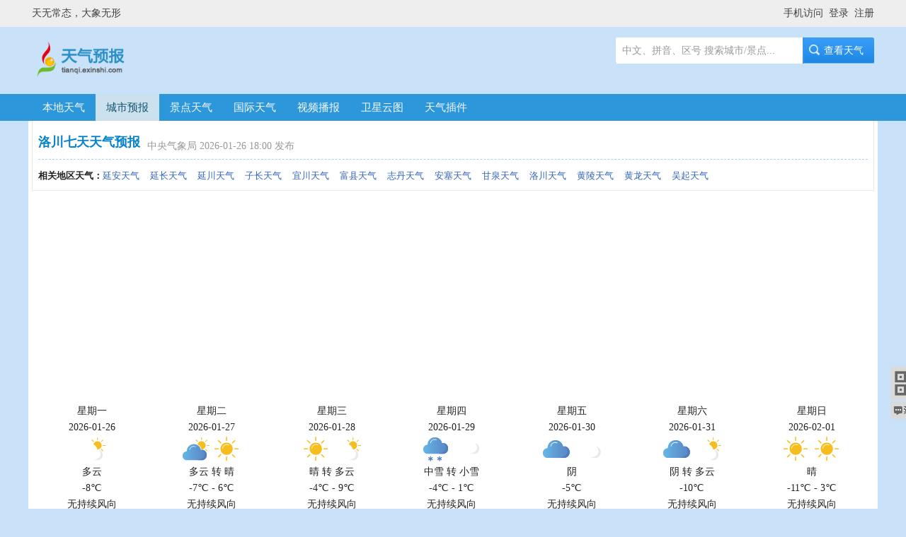

--- FILE ---
content_type: text/html; charset=utf-8
request_url: https://tianqi.exinshi.com/luochuan/
body_size: 5167
content:
<!doctype html>
<html>
<head>
<meta charset="utf-8">
<title>洛川天气预报一周,7天,10天,15天,洛川明天,未来一周天气预报查询-天气信使</title>
<meta name="keywords" content="洛川天气预报,洛川天气预报10天,洛川天气预报15天,洛川天气预报一周,洛川天气预报7天">
<meta name="description" content="天气信使：快速查询洛川天气预报一周、未来10天、15天天气预报，洛川天气预报查询还提供洛川各区县的生活指数、健康指数、交通指数、旅游指数，及时发布洛川气象预报、各类气象资讯">
<meta http-equiv="X-UA-Compatible" content="IE=edge,chrome=1">
<meta name="microscope-data" content="siteId=4;userid=0;pageId=568;loginRefresh=0;device=pc;app=home;module=home;page=;">
<link href="https://hocv.cn/cdn/bootstrap/5.3.7/css/bootstrap.min.css" rel="stylesheet">
<link href="https://hocv.cn/cdn/bootstrap-icons/1.13.1/bootstrap-icons.css" rel="stylesheet">
<link href="https://hocv.cn/cdn/font-awesome/5.13.0-pro/css/all.min.css" rel="stylesheet">
<!--[if !IE]><!--> <script src="https://hocv.cn/cdn/jquery/jquery-3.7.1.min.js" id="mp_jq"></script> <!--<![endif]-->
<!--[if gte IE 9]> <script src="https://hocv.cn/cdn/jquery/jquery-3.7.1.min.js"></script> <![endif]-->
<!--[if lt IE 9]> <script src="https://hocv.cn/cdn/jquery/jquery-1.12.4.min.js"></script> <![endif]-->
<script src="https://hocv.cn/cdn/bootstrap/5.3.7/js/bootstrap.min.js"></script>
<link href="/skin/tianqi.css" rel="stylesheet">
<script src="/js/tianqi.js"></script>
<style>
table#day_list {
	border-collapse:collapse;
	width:100%;
}
table#day_list td {
	border-top:1px solid #eee;
	border-bottom:1px solid #eee;
	padding:5px 10px;
	text-align:center;
	vertical-align:middle;
}
table#day_list tr:hover {
	background-color:#e3edf7;
}
ul#nmc_list {
	margin-top:10px;
}
ul#nmc_list li {
	width:calc(14.25%);
	text-align:center;
	display:inline-block;
	vertical-align:top;
	margin-bottom:10px;
	padding-bottom:10px;
	border-bottom:1px solid #eee;
	line-height:170%;
}

#yubao thead tr {
	height:35px;
}
#yubao tbody tr {
	height:30px;
	line-height:30px;
}
#yubao tbody td {
	padding:5px;
}
#day_list {
	float:left;
	width:100%;
	font-size:14px;
	border-left:1px solid #e3e3e3;
	border-bottom:1px solid #e3e3e3;
	margin-top:10px;
}
#day_list dd, #day_list p {
	margin-bottom:0;
}
#day_list dd
, #day_list li {
	float:left;
	text-align:center;
	line-height:150%;
	border-top:1px solid #e3e3e3;
	border-right:1px solid #e3e3e3;
	padding:8px 0;
}
#day_list dd {
	width:14.27%;
}
#day_list li {
	width:12.48%;
}

#city_nearby {
	float:left;
	margin-top:10px;
	width:100%;
	font-size:13px;
}
#city_nearby a {
	margin-right:10px;
	margin-bottom:6px;
	display:inline-block;
}
#shenghuo_zhishu {
	float:left;
	width:100%;
	margin-top:10px;
	line-height:150%;
	border-top:1px solid #DBF0FA;
	border-left:1px solid #DBF0FA;
}
#shenghuo_zhishu li {
	float:left;
	width:20%;
	height:80px;
	background-color:#F1F9FD;
	border-bottom:1px solid #DBF0FA;
	border-right:1px solid #DBF0FA;
	line-height:180%;
	padding:5px;
	font-size:13px;
}
#shenghuo_zhishu li b {
	font-size:14px;
}
@media screen and (max-device-width: 768px) {
	#shenghuo_zhishu li {
		width: 50%;
		height:66px;
		line-height:156%;
	}
}

</style>
</head>

<body>
<header>
  <div id="top">
    <div class="main">天无常态，大象无形</div>
  </div>
  <div id="head">
    <div class="main">
      <div id="logo"><a href="/"><img src="/images/logo.png"></a></div>
      <div id="box_top_search">
        <form action="/t/q.php" id="top_city" method="post" name="top_city">
          <input type="text" name="city_top" id="city_top" autocomplete="off">
          <a class="tsch_btn1" onclick="tijiao();allCount('tqSearch');">　查看天气</a>
        </form>
        <div id="box_city_top"></div>
      </div>
    </div>
  </div>
</header>
<nav><div class="main"><a href="/">本地天气</a><a href="/city/" class="on">城市预报</a><a href="/jingdian/">景点天气</a><a href="/world/">国际天气</a><a href="/bobao/">视频播报</a><a href="/yuntu/">卫星云图</a><a href="/plugin/">天气插件</a></div></nav>
<style>
</style>
<main>
  <div class="main bg_f">
  <div id="page_title">
    <h1>洛川七天天气预报</h1>
    <span>中央气象局 2026-01-26 18:00 发布</span>
    <dl>
      <dt>相关地区天气：</dt>
<dd><a target="_self" href="/yanan/" title="延安天气">延安天气</a></dd><dd><a target="_self" href="/yanchang/" title="延长天气">延长天气</a></dd><dd><a target="_self" href="/yanchuan/" title="延川天气">延川天气</a></dd><dd><a target="_self" href="/zichang/" title="子长天气">子长天气</a></dd><dd><a target="_self" href="/yichuanxian/" title="宜川天气">宜川天气</a></dd><dd><a target="_self" href="/fuxian/" title="富县天气">富县天气</a></dd><dd><a target="_self" href="/zhidan/" title="志丹天气">志丹天气</a></dd><dd><a target="_self" href="/ansai/" title="安塞天气">安塞天气</a></dd><dd><a target="_self" href="/ganquan/" title="甘泉天气">甘泉天气</a></dd><dd><a target="_self" href="/luochuan/" title="洛川天气">洛川天气</a></dd><dd><a target="_self" href="/huangling/" title="黄陵天气">黄陵天气</a></dd><dd><a target="_self" href="/huanglong/" title="黄龙天气">黄龙天气</a></dd><dd><a target="_self" href="/wuqi/" title="吴起天气">吴起天气</a></dd>    </dl>
  </div>
  <div class="sp_code" data-code="m_auto"></div>
<ul id="nmc_list"><li>星期一<br>2026-01-26<br><img src="https://tianqi.exinshi.com/pics/icon_weather/40-0/1.png"><br>多云<br>-8℃<br>无持续风向<br>微风</li><li>星期二<br>2026-01-27<br><img src="https://tianqi.exinshi.com/pics/icon_weather/40-1/1.png"> <img src="https://tianqi.exinshi.com/pics/icon_weather/40-0/0.png"><br>多云 转 晴<br>-7℃ - 6℃<br>无持续风向<br>微风</li><li>星期三<br>2026-01-28<br><img src="https://tianqi.exinshi.com/pics/icon_weather/40-1/0.png"> <img src="https://tianqi.exinshi.com/pics/icon_weather/40-0/1.png"><br>晴 转 多云<br>-4℃ - 9℃<br>无持续风向<br>微风<br>2.5mm</li><li>星期四<br>2026-01-29<br><img src="https://tianqi.exinshi.com/pics/icon_weather/40-1/15.png"> <img src="https://tianqi.exinshi.com/pics/icon_weather/40-0/14.png"><br>中雪 转 小雪<br>-4℃ - 1℃<br>无持续风向<br>微风<br>2.4mm</li><li>星期五<br>2026-01-30<br><img src="https://tianqi.exinshi.com/pics/icon_weather/40-1/2.png"> <img src="https://tianqi.exinshi.com/pics/icon_weather/40-0/2.png"><br>阴<br>-5℃<br>无持续风向<br>微风</li><li>星期六<br>2026-01-31<br><img src="https://tianqi.exinshi.com/pics/icon_weather/40-1/2.png"> <img src="https://tianqi.exinshi.com/pics/icon_weather/40-0/1.png"><br>阴 转 多云<br>-10℃<br>无持续风向<br>微风</li><li>星期日<br>2026-02-01<br><img src="https://tianqi.exinshi.com/pics/icon_weather/40-1/0.png"> <img src="https://tianqi.exinshi.com/pics/icon_weather/40-0/0.png"><br>晴<br>-11℃ - 3℃<br>无持续风向<br>微风</li></ul><div id="city_nearby"><b>洛川周边天气：</b><a href="/tongchuan/" title="铜川天气预报">铜川天气</a><a href="/yanan/" title="延安天气预报">延安天气</a><a href="/yijun/" title="宜君天气预报">宜君天气</a><a href="/baishui/" title="白水天气预报">白水天气</a><a href="/huangling/" title="黄陵天气预报">黄陵天气</a><a href="/fuxian/" title="富县天气预报">富县天气</a><a href="/huanglong/" title="黄龙天气预报">黄龙天气</a></div></div>
<div class="main m_t10">
  <div id="box_detail">
    <div class="box_d">
    </div>
    <div id="life_data" class="box_d" style="display:none;">
    </div>
    <div id="btn_share"></div>
      </div>
  <div id="right">
<div class="unit lie1"><div class="h2"><b id="alarm_rt_0" onmouseover="show_ul('alarm_r', 2, 0);" target="_self" class="tagcur">城市预警</b><b id="alarm_rt_1" onmouseover="show_ul('alarm_r', 2, 1);" target="_self">最新预警</b><span><a href="/alarm/">气象灾害预警</a></span></div><ul id="alarm_r_0"><li>26-01-25 18:42 <a title="陕西省延安市洛川县气象台发布大雾黄色预警信号" href="alarm-202601251842052399.html">洛川县气象台发布大雾黄色预警信</a></li><li>26-01-25 08:55 <a title="陕西省延安市洛川县气象台发布大雾黄色预警信号" href="alarm-202601250855052681.html">洛川县气象台发布大雾黄色预警信</a></li><li>26-01-24 21:48 <a title="陕西省延安市洛川县气象台发布道路结冰黄色预警信号" href="alarm-202601242148053622.html">洛川县气象台发布道路结冰黄色预</a></li><li>26-01-19 11:14 <a title="陕西省延安市洛川县气象台发布道路结冰黄色预警信号" href="alarm-202601191114059200.html">洛川县气象台发布道路结冰黄色预</a></li><li>26-01-14 17:32 <a title="陕西省延安市洛川县气象台发布大风蓝色预警信号" href="alarm-202601141732056212.html">洛川县气象台发布大风蓝色预警信</a></li><li>26-01-11 21:00 <a title="陕西省延安市洛川县气象台发布大风蓝色预警信号" href="alarm-202601112100051836.html">洛川县气象台发布大风蓝色预警信</a></li><li>26-01-09 20:34 <a title="陕西省延安市洛川县气象台发布大风蓝色预警信号" href="alarm-202601092034057897.html">洛川县气象台发布大风蓝色预警信</a></li><li>26-01-08 20:33 <a title="陕西省延安市洛川县气象台发布大风蓝色预警信号" href="alarm-202601082033058750.html">洛川县气象台发布大风蓝色预警信</a></li><li>26-01-07 10:50 <a title="陕西省延安市洛川县气象台发布大风蓝色预警信号" href="alarm-202601071050053362.html">洛川县气象台发布大风蓝色预警信</a></li><li>26-01-06 11:21 <a title="陕西省延安市洛川县气象台发布道路结冰黄色预警信号" href="alarm-202601061121057088.html">洛川县气象台发布道路结冰黄色预</a></li></ul><ul id="alarm_r_1" class="dis_none"><li>26-01-27 03:48 <a title="江西省上饶市德兴市气象台发布大雾黄色预警信号" href="/dexing/alarm-202601270348288870.html">江西省上饶市德兴市气象台发布大</a></li><li>26-01-27 03:41 <a title="河南省开封市尉氏县气象台发布大雾黄色预警信号" href="/weishi/alarm-202601270341573351.html">河南省开封市尉氏县气象台发布大</a></li><li>26-01-27 03:37 <a title="江苏省连云港市东海县气象台发布大雾橙色预警信号" href="/donghai/alarm-202601270337075258.html">江苏省连云港市东海县气象台发布</a></li><li>26-01-27 03:30 <a title="福建省宁德市霞浦县气象台发布大雾黄色预警信号" href="/xiapu/alarm-202601270330009203.html">福建省宁德市霞浦县气象台发布大</a></li><li>26-01-27 03:18 <a title="河南省驻马店市汝南县气象台发布大雾黄色预警信号" href="/runan/alarm-202601270318595527.html">河南省驻马店市汝南县气象台发布</a></li><li>26-01-27 03:12 <a title="河南省南阳市社旗县气象台发布大雾橙色预警信号" href="/sheqi/alarm-202601270312242318.html">河南省南阳市社旗县气象台发布大</a></li><li>26-01-27 02:05 <a title="广东省汕尾市海丰县气象台发布大雾黄色预警信号" href="/haifeng/alarm-202601270205505291.html">广东省汕尾市海丰县气象台发布大</a></li><li>26-01-27 01:45 <a title="江西省吉安市井冈山市气象台发布大雾橙色预警信号" href="/jinggangshan/alarm-202601270145217998.html">江西省吉安市井冈山市气象台发布</a></li><li>26-01-27 01:43 <a title="湖北省黄冈市蕲春县气象台发布大雾黄色预警信号" href="/zuochun/alarm-202601270143282105.html">湖北省黄冈市蕲春县气象台发布大</a></li><li>26-01-27 01:21 <a title="湖北省荆州市监利市气象台发布大雾黄色预警信号" href="/jianli/alarm-202601270121361686.html">湖北省荆州市监利市气象台发布大</a></li></ul></div><div class="unit"><div class="h0"><b>热门城市天气</b><span></span></div><ul class="lie3"><li><a href="/wuhan/">武汉天气</a></li><li><a href="/zhalute/">扎鲁特天气</a></li><li><a href="/zhangye/">张掖天气</a></li><li><a href="/zhengzhou/">郑州天气</a></li><li><a href="/zhangjiagang/">张家港天气</a></li><li><a href="/zaozhuang/">枣庄天气</a></li><li><a href="/tianjin/">天津天气</a></li><li><a href="/yunyang/">云阳天气</a></li><li><a href="/zizhou/">子洲天气</a></li><li><a href="/chongqing/">重庆天气</a></li><li><a href="/zhenjiang/">镇江天气</a></li><li><a href="/zhuozi/">卓资天气</a></li><li><a href="/zhaodong/">肇东天气</a></li><li><a href="/fuzhou/">福州天气</a></li><li><a href="/yichun/">宜春天气</a></li><li><a href="/zhoucun/">周村天气</a></li><li><a href="/chengdu/">成都天气</a></li><li><a href="/shanghai/">上海天气</a></li><li><a href="/zhangwu/">彰武天气</a></li><li><a href="/zhaoyuanxian/">肇源天气</a></li><li><a href="/zhongxian/">忠县天气</a></li></ul></div><div class="unit">
      <div class="sp">
        <a class="sp_title" href="https://xdter.com/quan/taobao" target="_blank">淘宝优惠券</a>
        <a class="sp_desc" href="https://xdter.com/quan/taobao" target="_blank">淘宝精选 超强折扣，无需再等双十一。想买就买，就是这么任性。</a>
        <a class="sp_site" href="https://xdter.com/quan/taobao" target="_blank">转到 xdter.com</a>
      </div>
    </div><div class="unit" style="line-height:166%;"><a target="_blank" href="http://beiqin.xdter.com/" style=" line-height:100%; display:block; color:#0095db; text-align:center; margin:15px 0; font-size:2rem;">外贸原单 品质童装</a><a target="_blank" href="https://classme.cn/">同学录</a> <a target="_blank" href="https://sgxxw.cn/">上高信息网</a> <a target="_blank" href="http://lv.xdter.com/">路易威登旗舰店</a> <a target="_blank" href="http://armani.xdter.com/">阿玛尼旗舰店</a> <a target="_blank" href="http://gucci.xdter.com/">古驰旗舰店</a> <a target="_blank" href="http://arcteryx.xdter.com/">始祖鸟旗舰店</a> <a target="_blank" href="http://job.exinshi.com/">招聘信使</a> <a target="_blank" href="https://exinshi.com/job/intro/">免费安排工作</a> <a target="_blank" href="https://sgxxw.cn/stall/">上高网铺</a></div><div class="sp_code unit" data-code="m_auto"></div><dl id="sheng_city"><dt>华北</dt><dd><a href="/city/beijing.html">北京</a><a href="/city/tianjin.html">天津</a><a href="/city/hebei.html">河北</a><a href="/city/neimenggu.html">内蒙古</a><a href="/city/shanxi.html">山西</a></dd><dt>华东</dt><dd><a href="/city/shanghai.html">上海</a><a href="/city/shandong.html">山东</a><a href="/city/jiangsu.html">江苏</a><a href="/city/anhui.html">安徽</a><a href="/city/zhejiang.html">浙江</a><a href="/city/jiangxi.html">江西</a><a href="/city/fujian.html">福建</a></dd><dt>西南</dt><dd><a href="/city/chongqing.html">重庆</a><a href="/city/guizhou.html">贵州</a><a href="/city/sichuan.html">四川</a><a href="/city/yunnan.html">云南</a><a href="/city/xizang.html">西藏</a></dd><dt>华中</dt><dd><a href="/city/henan.html">河南</a><a href="/city/hubei.html">湖北</a><a href="/city/hunan.html">湖南</a></dd><dt>东北</dt><dd><a href="/city/heilongjiang.html">黑龙江</a><a href="/city/jilin.html">吉林</a><a href="/city/liaoning.html">辽宁</a></dd><dt>西北</dt><dd><a href="/city/shaanxi.html">陕西</a><a href="/city/gansu.html">甘肃</a><a href="/city/xinjiang.html">新疆</a><a href="/city/ningxia.html">宁夏</a><a href="/city/qinghai.html">青海</a></dd><dt>华南</dt><dd><a href="/city/guangxi.html">广西</a><a href="/city/guangdong.html">广东</a><a href="/city/hainan.html">海南</a></dd><dt>特别行政区</dt><dd><a href="/city/taiwan.html">台湾</a><a href="/city/xianggang.html">香港</a><a href="/city/aomen.html">澳门</a></dd></dl>  </div>
</div>
</main>
<footer>
  <div class="main">&copy; 2026 <a target="_blank" href="//exinshi.com/">exinshi.com</a>. design by <a target="_blank" href="https://hocv.cn/" title="上海网站建设">hocv.cn</a>.</div>
</footer>
</body>
</html>


--- FILE ---
content_type: text/html; charset=utf-8
request_url: https://www.google.com/recaptcha/api2/aframe
body_size: 267
content:
<!DOCTYPE HTML><html><head><meta http-equiv="content-type" content="text/html; charset=UTF-8"></head><body><script nonce="9fdmcHGt57r39mWRxdBTBA">/** Anti-fraud and anti-abuse applications only. See google.com/recaptcha */ try{var clients={'sodar':'https://pagead2.googlesyndication.com/pagead/sodar?'};window.addEventListener("message",function(a){try{if(a.source===window.parent){var b=JSON.parse(a.data);var c=clients[b['id']];if(c){var d=document.createElement('img');d.src=c+b['params']+'&rc='+(localStorage.getItem("rc::a")?sessionStorage.getItem("rc::b"):"");window.document.body.appendChild(d);sessionStorage.setItem("rc::e",parseInt(sessionStorage.getItem("rc::e")||0)+1);localStorage.setItem("rc::h",'1769459088343');}}}catch(b){}});window.parent.postMessage("_grecaptcha_ready", "*");}catch(b){}</script></body></html>

--- FILE ---
content_type: text/css
request_url: https://tianqi.exinshi.com/skin/_form.css
body_size: 1440
content:
@charset "utf-8";

:root {
	--btn-bg-color: #337ab7;
}
.btn-primary {
	background-color:var(--btn-bg-color);
}
.btn-primary:hover {
	background-color:var(--btn-bg-color);
	filter: brightness(95%);
}
.btn-primary:focus {
	background-color:var(--btn-bg-color);
	filter: brightness(93%);
}
.bg_f {
	background-color:#fff;
}
.td_select select {
	float:left;
	margin-right:5px;
}
input, textarea {
	box-shadow: inset 0 1px 1px rgba(0, 0, 0, 0.075);
	transition: border linear 0.2s, box-shadow linear 0.2s;
}
select {
	height:38px;
	font-family:Verdana;
}
input, textarea, select {
	font-size: 1em;
	display: inline-block;
	padding: 4px;
	color: #555555;
	vertical-align: middle;
	background-color: #ffffff;
	border: 1px solid #cccccc;
	border-radius: 3px;
	margin: 3px 0;
}
input[type="submit"] {
	padding:5px 12px;
	border-width:0;
	margin-top:0;
	letter-spacing:5px;
	text-indent:5px;
	font-size:14px;
}
input[type="file"]
, input[type="radio"]
, input[type="checkbox"] {
	box-shadow:none;
	transition:none;
}
input[type="file"] {
	display:inline-block;
	padding:0;
}
input[type="radio"]
, input[type="checkbox"] {
	height:15px;
	width:15px;
}
/* 获得焦点时的输入框高光效果 */
input:focus,
textarea:focus {
	border-color: rgba(82, 168, 236, 0.8);
	outline: 0;
	outline: thin dotted \9;
	/* IE6-9 */  
	box-shadow: inset 0 1px 1px rgba(0, 0, 0, 0.075), 0 0 8px rgba(82, 168, 236, 0.6);
}
/* 避免对其他元素的不良影响(主要表现在IE浏览器中) */
input[type="file"]:focus,
input[type="radio"]:focus,
input[type="checkbox"]:focus,
select:focus {
	outline: thin dotted #333;
	outline: 5px auto -webkit-focus-ring-color;
	outline-offset: -2px;
	box-shadow: none;
}
input[type="image"],
input[type="checkbox"],
input[type="radio"] {
	padding: 0;
	margin: 3px 0;
	*margin-top: 0;
	/* IE7 */
	line-height: normal;
	cursor: pointer;
	background-color: transparent;
	border: 0 \9;
	/* IE9- */
	border-radius: 0;
}
/* 避免对按钮样式的不良影响 
input[type="button"],
input[type="submit"] {
	display: inline-block;
	*display: inline;
	padding: 4px 10px;
	font-size: 1em;
	color: #333333;
	text-align: center;
	text-shadow: 0 1px 1px rgba(255, 255, 255, 0.75);
	cursor: pointer;
	background-color: #f5f5f5;
	*background-color: #e6e6e6;
	background-image: -webkit-gradient(linear, 0 0, 0 100%, from(#ffffff), to(#e6e6e6));
	background-image: linear-gradient(top, #ffffff, #e6e6e6);
	background-repeat: repeat-x;
	border: 1px solid #cccccc;
	*border: 0;
	border-color: rgba(0, 0, 0, 0.1) rgba(0, 0, 0, 0.1) rgba(0, 0, 0, 0.25);
	border-color: #e6e6e6 #e6e6e6 #bfbfbf;
	border-bottom-color: #b3b3b3;
	border-radius: 4px;
	filter: progid:dximagetransform.microsoft.gradient(startColorstr='#ffffff', endColorstr='#e6e6e6', GradientType=0);
	filter: progid:dximagetransform.microsoft.gradient(enabled=false);
	*zoom: 1;
	box-shadow: inset 0 1px 0 rgba(255, 255, 255, 0.2), 0 1px 2px rgba(0, 0, 0, 0.05);
}*/

::-webkit-input-placeholder { /* WebKit, Blink, Edge */
    color : #d0d0d0;
}

:-moz-placeholder { /* Mozilla Firefox 4 to 18 */
    color : #d0d0d0;
}

::-moz-placeholder { /* Mozilla Firefox 19+ */
    color : #d0d0d0;
}

:-ms-input-placeholder { /* Internet Explorer 10-11 */
    color : #d0d0d0;
}

::-ms-input-placeholder { /* Microsoft Edge */
    color : #d0d0d0;
}

.t_form {
	width:100%;
	margin-bottom:15px;
	border-collapse:collapse;
}
.t_form th {
	text-align:right;
	width:120px;
	background-color:#ddf1de;
	background-color:#e2e9f2;
	font-weight:100;
}
.t_form_m input[type="text"] {
	width:100%; 
}
.t_list {
	width:100%;
}
table.t_list th {
	font-weight:100;
	background-color:#f0f0f0;
	border:1px solid #f0f0f0;
	border-bottom:2px solid #999;
}


--- FILE ---
content_type: text/css
request_url: https://tianqi.exinshi.com/skin/_right.css
body_size: 735
content:
@charset "utf-8";
/* CSS Document */

#right {
	float:right;
	width:300px;
	background-color:#FFF;
}


.unit {
	float:left;
	width:100%;
	margin-top:10px;
}
.top0 {
	margin-top:0px;
}
.unit ul {
	background-color:#FFF;
}

#right .h0 {
	float:left;
	width:100%;
	height:33px;
	font-family:"宋体";
}
#right .h0 b {
	float:left;
	height:33px;
	line-height:33px;
	font-size:16px;
	color:#206aa8;
	padding-left:10px;
}
#right .h0 span {
	float:right;
	height:33px;
	line-height:33px;
	padding-right:10px;
	min-width:13px;
}
#right .h0 small {
	float:left;
	font-size:12px;
	margin-left:5px;
	margin-top:8px;
}
#right .h0 span a {
	color:#3365ba;
	text-decoration:underline;
}


#right .h2 {
	float:left;
	width:100%;
	font-family:"宋体";
	background:url(img/wea_cbg.png) no-repeat;
	
	font-weight:100;
	font-size:12px;
	height:30px;
	line-height:30px;
	display:block;
	margin-bottom:5px;
	background-repeat:repeat-x;
	background-position:0px -90px;
}
#right .h2 b {
	float:left;
	font-size:14px;
	color:#206aa8;
	line-height:28px;
	height:28px;
	display:inline-block;
	cursor:pointer;
	background:url(img/wea_cbg.png) no-repeat;
	background-repeat:repeat-x;
	background-position:0px -146px;
	margin-left:6px;
	padding-left:14px;
	padding-right:14px;
	border-top:1px solid #cfdae4;
	border-left:1px solid #cfdae4;
	border-right:1px solid #cfdae4;
	border-bottom:1px solid #cfdae4;
}
#right .h2 b.tagcur {
	font-weight:bold;
	color:#333333;
	background-repeat:repeat-x;
	background-position:0px -118px;
	border-bottom:1px solid #ffffff;
}
#right .h2 span {
	float:right;
	padding-right:10px;
	min-width:13px;
	line-height:13px;
	margin-top:8px;
}
#right .h2 span a {
	color:#3365ba;
	font-size:12px;
}

.lie1 {
	float:left;
	width:100%;
	border-top:0px;
	padding-bottom:12px;
	padding-top:3px;
}
.lie1 li {
	float:left;
	margin-left:10px;
	width:calc(100% - 10px);
	font-size:12px;
	margin-top:10px;
	text-indent:10px;
	background:url(img/icon3.gif) no-repeat left 50%;
}

.lie3 {
	float:left;
	width:100%;
	border-top:0px;
	padding-bottom:12px;
	padding-top:3px;
}
.lie3 li {
	float:left;
	margin-left:10px;
	width:calc(33% - 10px);
	font-size:13px;
	margin-top:10px;
	text-indent:10px;
	background:url(img/icon3.gif) no-repeat left 50%;
}
#right #sheng_city {
	font-size:14px;
	padding-left:10px;
}
#right #sheng_city dd a {
	display:inline-block; margin-right:8px;
}


@media screen and (max-device-width: 768px) {
	#right {
		width:100%;
	}
}


--- FILE ---
content_type: text/css
request_url: https://tianqi.exinshi.com/skin/_top_search.css
body_size: 800
content:
@charset "utf-8";
/* CSS Document */

#box_top_search {
	float:right;
	margin:0px auto;
	margin-top:15px;
	width:365px;
}
#top_city {
	float:left;
	width:100%;
	display:table;
	height:37px;
	width: 365px;
	background: url(/skin/img/global.png) no-repeat left top;
}
#top_city input[type="text"] {
	float: left;
	outline:none;
	border:0px;
	width: 252px;
	height: 30px;
	line-height: 30px;
	overflow: hidden;
	color: #999;
	font-size: 16px;
	background-color: transparent;
	padding-top:5px;
	margin-left:5px;
	box-shadow:none;
	font-size:14px;
}
#top_city .tsch_btn1 {
	color: white;
	font-size: 14px;
	float:right;
	width: 100px;
	height: 37px;
	line-height: 37px;
	text-align: center;
	cursor: pointer;
	text-decoration: none !important;
	margin-left:-0px;
	background: url(/skin/img/global.png) #666 no-repeat left top;
	background-position: -375px -0px;
}

#box_city_top {
	float:left;
	width: 365px;
	display:table;
	display:none;
	background-color:#fefefe; 
	border:1px solid #cde1ff;
	position:absolute;
	margin-top:37px;
	margin-left:0px;
	margin-left:-364px\9;/*\9所有的ie浏览器可识别；*/
	z-index:10;
}
#box_city_top dl {
	float:left;
	width:100%;
	white-space:nowrap;
	padding-bottom:15px;
}
#box_city_top dl dt {
	float:left;
	color:#666;
	width:100%;
	height:28px;
	font-size:14px;
	white-space:nowrap;
	border-bottom:1px solid #cde1ff;
	background-color:#f2f8ff;
}
#box_city_top dl dt span {
	margin-left:8px;
	margin-top:4px;
	float:left;
}
#box_city_top dl dt b {
	float:right;
	margin-right:8px;
	margin-top:4px;
	font-weight:100;
}
#box_city_top dl dd {
	float:left;
	width:100%;
}
#box_city_top dl dd a {
	float:left;
	font-size:14px;
	margin-left:11px;
	margin-top:15px;
	text-decoration:none;
}
#box_city_top dl .js_a {
	color:#666;
	cursor:pointer;
}
#box_city_top dl .js_a:hover {
	color:#d00;
	text-decoration:underline;
}
#box_city_top dl dd var {
	float:left;
	width:100%;
	font-style:normal;
	font-weight:bold;
	text-indent:10px;
	margin-top:15px;
	margin-bottom:-8px;
	font-size:14px;
	color:#06F;
	color:#06C;
}

--- FILE ---
content_type: text/css
request_url: https://tianqi.exinshi.com/skin/weather.css
body_size: 24131
content:
@charset "utf-8";
/* CSS Document */

/*province*/
.pList dl {
	font-size:16px;
	float:left;
}
.pList dl dt{
	margin-bottom:10px;
	width:100%;
}
.pList dl dt a{ 
	font-size:16px;
	margin-right:20px;
	font-weight:bold;
}
.pList dl dd{
	margin-bottom:10px;
	float:left;
}
.pList dl dd a{ 
	font-size:14px;
	margin-right:20px;
}
/*city.asp*/
#Left {
	float:right;
	width:200px;
}
#Left dl {
	float:left;
	width:100%;
	margin-bottom:10px;
}
#Left dl dt{
	float:left;
	width:100%;
	font-size:14px;
}
#Left dl dd{
	float:left;
	width:100%;
	margin-top:8px;
}
#Left dl dd a{
	font-size:14px;
}
.List dl {
	font-size:16px;
	float:left;
}
.List dl dt{
	margin-bottom:10px;
	width:100%;
}
.List dl dd{
	margin-bottom:10px;
	width:100%;
}
.List dl dd a{ 
	font-size:16px;
	margin-right:20px;
}
.List ul li{
	float:left;
	margin-right:15px;
	margin-bottom:10px;
}
.List ul li a{
	font-size:14px;
}
#weather_list {
	margin:0px auto;
	width:648px;
	background-color:#ebeff7;
	padding:10px 40px;
	padding-bottom:0px;
	float:left;
}
table {
	border-collapse:collapse;
	background-color:#fff;
}
th {
	background-color:#dbe3fa;
	background-color:#eff3fd;
	border:1px solid #99b0da;
	border:1px solid #ebf0f8;
	text-align:center;
}
td {
	border:1px solid #99b0da;
	border:1px solid #ebf0f8;
	/*text-align:center;*/
	padding:3px 0px;
}
i {
	font-style:normal;
}
.imgFloat {
	float:left;
	margin-right:10px;
}
.cleardiv {
	clear:both;
	font-size:0px;
}
.topSj {
	margin:0 auto;
	width:960px;
	height:149px;
	margin-top:0px;
	background:url(/m2/i/topgro02.jpg) no-repeat right top;
}
.topSj dl {
	display:block;
	height:23px;
	width:960px;
	line-height:23px;
}
.topSj dl dt {
	display:block;
	width:500px;
	float:left;
	padding-left:5px;
	color:#020003;
}
.topSj dl dd {
	display:block;
	width:400px;
	float:right;
	text-align:right;
}
.topSj dl dd span {
	padding:0 15px;
}
.topSj dl dd a {
	margin:0 5px;
}
.topSj dl dd a b {
	color:#fe0003;
}
.topSj dl dd a:hover b {
	color:#f60;
}
.topSj .logo {
	display:block;
	float:left;
	margin-top:2px;
}
.topSj .topSearch {
	width:453px;
	height:53px;
	float:left;
	margin:2px 0 0 105px;
	display:inline;
}
.topSj .topSearch strong {
	font-weight:bold;
}
.topSj .topSearch span a {
	margin:0 10px;
 *margin:0 9px;
}
/*.topSj .topSearch span
	{
	display:block;
	line-height:24px;
	}*/
.topSj .topSearch .formBox {
	clear:both;
	height:29px;
}
.topSj .searchInput {
	display:block;
	float:left;
	width:365px;
	line-height:27px;
	padding:0 4px;
	border:1px solid #F9B919;
	font-size:14px;
	padding-top:5px;
 > padding-top:0;
	height:22px;
 > height:27px;
}
.topSj .searchButton {
	display:block;
	float:right;
	width:70px;
	height:29px;
	background:url(/m2/i/bt_search.gif) no-repeat left top;
	border:none;
	cursor:pointer
}
.topSj .mainNav dl {
	float:left;
	width:165px;
	height:55px;
	background:url(/m2/i/xian01.gif) repeat-x left 29px;
	margin:0;
	padding:0;
	display:block;
}
.topSj .mainNav dl dt {
	display:block;
	width:55px;
	height:26px;
	float:left;
	margin-top:29px;
	padding:0;
	overflow:hidden;
	text-align:center;
}
.topSj .mainNav dl dd {
	width:110px;
	height:55px;
	float:left;
	overflow:hidden;
}
.topSj .mainNav dl dd a {
	margin:0;
	padding:0;
	display:inline;
}
.topSj .mainNav dl dd img {
	display:block;
}
.topSj .mainNav dl dt a {
	margin:0;
	padding:0;
	font-weight:bold;
	color:#fff;
}
.topSj .mainNav {
	clear:both;
	height:55px;
}
.topSj .mainNav b {
	float:right;
	margin-top:0px;
> margin-top:-26px;
	padding-right:15px;
}
.topSj .mainNav ul {
	display:block;
	height:29px;
	float:left;
	padding-left:30px;
}
.topSj .navbox {
	float:left;
	width:795px;
	height:55px;
}
.topSj .mainNav ul li {
	float:left;
	border:1px #cacaca solid;
	border-bottom:none;
	margin-right:2px;
}
.topSj .mainNav ul li a {
	display:block;
	line-height:28px;
	text-align:center;
	padding:0 5px;
	background-color:#fff;
}
.topSj .mainNav ul li a:hover {
	text-decoration:none;
}
.topSj .mainNav ul li.move a {
	background-color:#c6111a;
	color:#fff;
}
.topSj .mainNav span {
	display:block;
	clear:both;
	background-color:#3466bb;
	height:26px;
	line-height:26px;
	color:#fff;
	padding-left:40px;
}
.topSj .mainNav span a {
	color:#fff;
	margin:0 1px;
}
.topSj .mainNav span a:hover {
	color:#fff;
	text-decoration:underline;
}
.locationSearch {
	margin:0 auto;
	width:960px;
	height:41px;
	border-bottom:1px #ddd solid;
}
.locationSearch .marquee {
	height:40px;
	line-height:40px;
}
.locationSearch .location {
	display:block;
	float:left;
	line-height:40px;
	color:#3868bd;
}
.locationSearch .location a strong {
	font-weight:bold;
	color:#3868bd;
}
.locationSearch .location a, .locationSearch .location b {
	color:#3868bd;
	margin:0 4px;
}
.locationSearch .location b {
	color:#000;
}
.locationSearch .location a:hover, .locationSearch .location a:hover strong {
	color:#F60;
	text-decoration:underline;
}
.locationSearch .location a.master {
	margin-left:0;
}
.locationSearch .search {
	float:right;
	height:22px;
	width:357px;
	margin:9px 0px 0 0;
	display:inline;
	overflow:hidden;
}
.locationSearch .search .iframeDiv {
	float:left;
	width:270px;
	height:22px
}
.locationSearch .search label {
	display:block;
	float:left;
	line-height:22px;
	width:87px;
}
.locationSearch .search .weatherSelect {
	display:block;
	float:left;
	width:70px;
	height:22px;
}
.locationSearch .search .weatherButton {
	display:block;
	float:right;
	width:37px;
	height:22px;
	background:url(/m2/i/search06.gif) no-repeat left top;
	border:none;
	cursor:pointer;
}
.weatherMain {
	margin:0 auto;
	width:960px;
	height:400px;
	margin-top:10px;
}
html>body .weatherMain {
	height:auto;
	min-height:400px;
}
.weatherRight {
	float:right;
	width:300px;
	height:400px;
	display:inline;
}
html>body .weatherRight {
	height:auto;
	min-height:400px;
}
.weatherLeft {
	float:left;
	width:650px;
	height:400px;
}
html>body .weatherLeft {
	height:auto;
	min-height:400px;
}
.bottomFooter {
	margin:0 auto;
	width:960px;
	height:160px;
	clear:both;
}
.bottomFooter .footerNav {
	display:block;
	height:25px;
	line-height:25px;
	background-color:#3466bb;
	text-align:center;
	color:#fff;
	margin-bottom:10px;
}
.bottomFooter .footerNav a {
	color:#fff;
	margin:0 3px;
}
.bottomFooter p {
	text-align:center;
	margin:0;
	padding:0;
	color:#020202;
	line-height:18px;
}
.bottomFooter .copyIcp {
	display:block;
	width:340px;
	margin:0 auto;
	line-height:43px;
	text-align:center;
	background:url(/m2/i/icp07.gif) no-repeat left top;
	padding-left:38px;
}
h1.mainBoxh1 {
	display:block;
	height:24px;
	line-height:24px;
	border-bottom:1px #c1d1e8 solid;
	font-size:12px;
	color:#000;
	padding-left:12px;
	background-color:#ebeff8;
	font-weight:bold;
	text-align:left;
}
h1.mainBoxh1 span {
	float:right;
	padding-right:15px;
	margin-top:0px;
 >margin-top:-20px;
	line-height:20px;
}
h1.mainBoxh1 span.more1 {
	float:right;
	padding-right:15px;
	margin-top:0px;
>margin-top:-22px;
	line-height:20px;
}
.more {
	display:block;
	clear:both;
	text-align:right;
	padding-right:15px;
	line-height:20px;
}
.textBox {
	margin:0;
	padding:15px;
	line-height:22px;
}
.imgCenter {
	display:block;
	margin:0 auto;
}
.listNews {
	padding:5px 15px;
	clear:both;
}
.listNews li {
	line-height:21px;
	background:url(/m2/i/dian09.gif) no-repeat 2px 9px;
	padding-left:13px;
}
.listNews li a {
	padding-right:5px;
}
.alarm {
	clear:both;
	margin-bottom:8px;
	overflow:hidden;
	width:300px;
	color:#000000;
	font-family:Arial, Verdana, Helvetica, sans-serif;
	font-size:12px;
	font-style:normal;
}
.alarm h1 {
	display:block;
	line-height:28px;
	height:28px;
	background:#fef1ab url(/m2/i/alarm08.gif) no-repeat 7px 5px;
	border:1px #fbce01 solid;
	font-size:12px;
	color:#000;
	font-weight:bold;
	padding-left:35px;
	margin-bottom:2px;
}
.alarm h1 span {
	color:#3367bd;
	padding-left:10px;
	font-weight:bold
}
.alarm h1 span a {
	font-weight:bold;
}
.alarm .marqueeDemo {
	position:relative;
	height:53px;
	overflow:hidden;
}
.alarm .marqueeDemo ul {
	position:absolute;
	list-style:none;
	padding:0;
	margin:0;
}
.alarm .marqueeDemo ul li {
	display:block;
	position:relative;
	overflow:hidden;
	margin-top:2px;
	background-color:#ffffdb;
	height:50px;
	width:300px;
}
.alarm .marqueeDemo .d_dl {
	display:block;
	height:48px;
	position:relative;
	height:48px;
	overflow:hidden;
	margin-top:2px;
	width:298px;
	border:1px #ccc solid;
	background-color:#ffffdb;
}
.alarm dl {
	width:298px;
	display:block;
	height:48px;
	background:#FFFFDB;
	border:1px solid #ccc;
	margin-bottom:2px;
}
.alarm dl dt {
	float:left;
	display:block;
	width:45px;
	height:48px;
	text-align:center;
}
.alarm dl dt img {
	margin-top:14px;
}
.alarm dl dd {
	float:right;
	display:block;
	width:240px;
	height:42px;
	text-align:right;
	padding-right:10px;
	padding-top:6px;
	line-height:18px;
}
.alarm dl dd b {
	color:#c00;
	padding-right:8px;
}
.alarm dl h2 {
	font-size:12px;
	color:#3466bb;
	display:block;
	text-align:left;
	line-height:20px;
	background-color:#FFFFDB;
	height:20px;
}
.alarm dl h2 a {
	font-size:12px;
	font-weight:normal;
}
.weather {
	height:187px;
	border:1px #c1d1e8 solid;
	margin-bottom:10px;
}
.weather .weatherBox {
	background-color:#f7ffff;
	width:285px;
	height:145px;
	margin:0 auto;
	margin-top:8px;
}
.weather .weatherBox td {
	height:25px;
	line-height:25px;
	vertical-align:middle;
	padding:0 2px;
}
.weather .weatherBox td img {
	float:left;
	padding:0 3px;
}
.weather .weatherBox td.first {
	padding-left:30px;
}
.weatehrImage {
	width:300px;
	height:auto;
	overflow:hidden;
	margin-bottom:10px;
}
.paradeVideo {
	border:1px #c1d1e8 solid;
	height:265px;
	margin-bottom:10px;
}
.paradeVideoBox {
	height:240px;
	background-color:#009900;
	overflow:hidden;
}
.peopleInterview {
	border:1px #c1d1e8 solid;
	height:300px;
	margin-bottom:10px;
}
html>body .peopleInterview {
	height:auto;
	min-height:300px;
}
.peopleInterview .mainBoxh1 {
	margin-bottom:10px;
}
.peopleInterview dl#last {
	margin-bottom:0;
	border:none;
}
.peopleInterview .listNews {
	padding-top:0;
}
.attractionsWeather {
	height:300px;
	margin-bottom:10px;
}
.attractionsWeatherLeft {
	float:left;
	width:280px;
	height:265px;
	background-color:#ebeff8;
	margin-top:5px;
	overflow:hidden;
}
.attractionsWeatherLeft h2 {
	display:block;
	padding:0 15px;
	height:25px;
	line-height:25px;
	font-weight:bold;
	color:#000;
	font-size:12px;
}
.attractionsWeatherLeft dl {
	display:block;
	width:266px;
	height:100px;
	margin:0 auto;
}
.attractionsWeatherLeft dl dt {
	display:block;
	height:112px;
	overflow:hidden;
	margin-bottom:5px;
}
.attractionsWeatherLeft dl dd {
	display:block;
	overflow:hidden;
	height:112px;
	line-height:16px;
}
.attractionsWeatherRight .weatherTable td {
	height:51px;
	line-height:51px;
}
.attractionsWeatherRight {
	float:right;
	width:358px;
	height:263px;
	border:1px #c3d4e4 solid;
	margin-top:5px;
	overflow:hidden;
}
.attractionsWeatherRight .weatheH1 {
	height:25px;
	line-height:25px;
	font-size:12px;
}
.weatherInternationalLeft dl.outstandingPicture {
	margin:0;
	padding:0;
	width:257px;
	height:170px;
	clear:both;
	margin-left:10px;
	margin-bottom:5px;
	display:inline;
}
.weatherInternationalLeft dl.outstandingPicture dt {
	clear:both;
	width:257px;
	height:145px;
	overflow:hidden;
	margin:0;
}
.weatherInternationalLeft dl.outstandingPicture dd {
	clear:both;
	width:257px;
	height:25px;
	line-height:25px;
	text-align:center;
}
.popularVideos {
	height:200px;
	margin-bottom:10px;
}
.popularVideos .weatheH1 {
	background-color:#a62829
}
.popularVideosBox {
	border:1px #c1d1e8 solid;
	height:153px;
	margin-top:5px;
	padding-top:10px;
	overflow:hidden;
}
.popularVideosBox dl {
	float:left;
	width:150px;
	height:145px;
	margin:0 0 0 9px;
	display:inline;
}
.popularVideosBox dl dt {
	display:block;
	width:150px;
	height:120px;
	overflow:hidden;
}
.popularVideosBox dl dd {
	height:25px;
	line-height:25px;
	text-align:center;
	overflow:hidden;
}
.helper {
	border:1px #c1d1e8 solid;
	height:120px;
	margin-bottom:10px;
}
.helper .mainBoxh1 {
	margin-bottom:4px;
}
.helper .listNews {
	padding:5px;
}
.helper .listNews li {
	float:left;
	width:45%;
	line-height:20px;
 > line-height:16px;
	background:url(/m2/i/dian09.gif) no-repeat 2px 9px;
 > background:url(/m2/i/dian09.gif) no-repeat 2px 7px;
}
.recommendedTopics {
	border:1px #c1d1e8 solid;
	height:200px;
	margin-bottom:10px;
}
.recommendedTopics .mainBoxh1 {
	margin-bottom:10px;
}
dl.titleList {
	padding:0 10px;
	height:74px;
	margin-bottom:7px;
	overflow:hidden;
}
dl.titleList dt {
	background:url(/m2/i/dian09.gif) no-repeat left 8px;
	line-height:20px;
	padding-left:10px;
}
dl.titleList dd {
	line-height:17px;
}
.topics11 {
	border:1px #c1d1e8 solid;
	height:205px;
	margin-bottom:10px;
}
html>body .topics11 {
	height:auto;
	min-height:205px;
}
.topics11 .mainBoxh1 {
	margin-bottom:10px;
}
.topics11 dl#last2 {
	margin-bottom:0;
	border:none;
}
.topicsImg {
	height:100px;
	overflow:hidden;
	margin-bottom:10px;
}
dl.imgList {
	display:block;
	width:280px;
	height:80px;
	margin:0 auto;
	border-bottom:1px #E0E6F2 solid;
	margin-bottom:10px;
}
dl.imgList dt {
	display:block;
	width:90px;
	height:70px;
	overflow:hidden;
	float:left;
}
dl.imgList dd {
	float:right;
	width:180px;
	height:70px;
	overflow:hidden;
	line-height:17px;
}
dl.imgList dd a {
	font-weight:bold;
	display:block;
}
.beiJingWeather {
	border:1px #c1d1e8 solid;
	height:100px;
	margin-bottom:10px;
	overflow:hidden;
}
.topics {
	height:197px;
	border:1px #c1d1e8 solid;
	margin-bottom:10px;
	clear:both;
}
.topics .topicsNav {
	display:block;
	height:25px;
	background:#ebeff8 url(/m2/i/line08.gif) repeat-x left bottom;
	padding-left:13px;
}
.topics .topicsNav li {
	float:left;
	line-height:24px;
}
.topics .topicsNav li a {
	display:block;
	width:125px;
	height:24px;
	line-height:24px;
	border:1px #ebeff8 solid;
	border-bottom:1px #c1d1e8 solid;
	border-top:none;
	text-align:center;
}
.topics .topicsNav li.move a {
	background-color:#fff;
	border:1px #c1d1e8 solid;
	border-bottom:1px #fff solid;
	border-top:none;
}
.topics dl {
	display:block;
	width:275px;
	height:70px;
	margin:0 auto;
	background-color:#ebeff8;
	margin-top:10px;
	line-height:19px;
}
.topics dl dt {
	display:block;
	text-align:center;
	line-height:30px;
	font-weight:bold
}
.topics dl dt a {
	font-weight:bold;
}
.topics dl dd {
	padding:0 10px;
}
.topics .topicesBox {
	display:none;
}
.topics .topicesBox1 {
	padding-top:10px;
}
.topics .topicesBox li {
	line-height:25px;
}
.topics .topicesBox span {
	float:right;
	margin-right:20px;
}
.specialRecommendation {
	border:1px #c1d1e8 solid;
	margin-bottom:10px;
}
.specialRecommendation dl {
	display:block;
	height:70px;
	width:275px;
	margin:0 auto;
	margin-top:15px;
}
.specialRecommendation dl dt {
	display:block;
	width:90px;
	height:70px;
	float:left;
	overflow:hidden;
}
.specialRecommendation dl dd {
	float:right;
	width:175px;
	height:70px;
}
.specialRecommendation dl dd h2 {
	font-size:12px;
	line-height:23px;
}
.specialRecommendation dl dd h2 a {
	font-weight:bold;
}
.specialRecommendation ul.listNews {
	padding:5px 5px 0 5px;
	margin-top:10px;
	_margin-top:0px;
}
.storySerial {
	height:267px;
	margin-bottom:10px;
	overflow:hidden;
}
.knowledge {
	border:1px #c1d1e8 solid;
	margin-bottom:10px;
	padding-bottom:10px;
	clear:both;
}
.knowledge dl {
	display:block;
	height:80px;
	width:275px;
	margin:10px auto 0;
}
.knowledge dl dt {
	display:block;
	width:90px;
	height:70px;
	float:left;
	overflow:hidden;
}
.knowledge dl dd {
	float:right;
	width:175px;
	height:70px;
}
.knowledge dl dd h2 {
	font-size:12px;
	line-height:23px;
	background:#fff;
}
.life {
	height:auto;
	border:1px #c1d1e8 solid;
	margin-bottom:10px;
	clear:both;
}
.life dl {
	display:block;
	height:80px;
	width:275px;
	margin:0 auto;
	margin-top:10px;
}
.life dl dt {
	display:block;
	width:90px;
	height:70px;
	float:left;
	overflow:hidden;
}
.life dl dd {
	float:right;
	width:175px;
	height:70px;
}
.life dl dd h2 {
	font-size:12px;
	line-height:20px;
	background:#fff;
}
.life dl dd h2 a {
	font-weight:bold;
}
.life h1 a {
	text-align:right;
}
.knowledge dl dd h2 a {
	font-weight:bold;
}
.rightContact {
	height:405px;
	border:1px #c1d1e8 solid;
	margin-bottom:10px;
}
.attractions {
	height:276px;
	border:1px #c1d1e8 solid;
	margin-bottom:10px;
}
.attractions ul {
	display:block;
	width:278px;
	margin:0 auto;
	padding-top:8px;
}
.attractions ul li {
	display:block;
	margin-top:3px;
	height:75px;
	border-bottom:1px #e0e7f1 solid;
}
.attractions ul li img {
	display:block;
}
.link {
	height:103px;
	border:1px #c1d1e8 solid;
	margin-bottom:10px;
	clear:both;
}
.link .mainBoxh1 {
	margin-bottom:13px;
}
.link dl {
	display:block;
	height:25px;
	padding-left:15px;
	margin-bottom:4px;
}
.link dl dt {
	float:left;
	line-height:25px;
	padding-right:5px;
}
.link dl dd select {
	height:23px;
}
.services {
	height:244px;
	border:1px #c1d1e8 solid;
	margin-bottom:10px;
}
.services dl {
	display:block;
	width:210px;
	height:65px;
	margin:0 auto;
	padding-left:63px;
}
.services .mainBoxh1 {
	margin-bottom:10px;
}
.services dl dt {
	display:block;
	line-height:30px;
}
.services dl dt a {
	font-weight:bold;
}
.services dl dt strong {
	color:#3666bb;
	font-weight:bold;
}
.services dl dd {
	line-height:16px;
}
.services dl.s_1 {
	background:url(/m2/i/ico01.jpg) no-repeat left 13px;
	border-bottom:1px solid #CCCCCC;
}
.services dl.s_2 {
	background:url(/m2/i/ico02.jpg) no-repeat left 13px;
	border-bottom:1px solid #CCCCCC;
}
.services dl.s_3 {
	background:url(/m2/i/ico03.jpg) no-repeat left 13px;
}
.aboutBeijing {
	height:auto;
	border:1px #c1d1e8 solid;
	margin-bottom:10px;
	clear:both;
}
html>body .aboutBeijing {
	height:170;
	min-height:170px;
}
.aboutBeijing dl {
	display:block;
	width:275px;
	height:90px;
	margin:0 auto;
	margin-top:12px;
	overflow:hidden;
}
.aboutBeijing dl dt {
	float:left;
	width:90px;
	height:90px;
	overflow:hidden;
}
.aboutBeijing dl dd {
	float:right;
	width:173px;
	height:90px;
	line-height:18px;
}
.aboutBeijing h3 {
	width:290px;
	float:left;
	margin:5px 0px 5px 5px;
	text-align:left;
}
.aboutBeijing h3 a {
	display:block;
	margin:0 3px;
	float:left;
	word-wrap:normal;
	word-break:keep-all;
}
.beijingWeather {
	height:182px;
	border:1px #c1d1e8 solid;
	margin-bottom:10px;
}
.beijingWeather dl {
	display:block;
	width:275px;
	height:140px;
	margin:0 auto;
	margin-top:8px
}
.beijingWeather dl dt {
	display:block;
	border:1px #aeaeac solid;
	width:273px;
	height:118px;
	overflow:hidden;
}
.beijingWeather dl dt img {
	display:block;
	margin:0 auto;
	margin-top:3px;
}
.beijingWeather dl dd {
	text-align:right;
	height:23px;
	line-height:23px;
}
.focusImage {
	border:1px #c1d1e8 solid;
	margin-bottom:10px;
	float:left;
	width:298px;
}
.focusImage .mainBoxh1 {
	margin-bottom:10px;
}
.focusImage dl {
	width:120px;
	height:112px;
	float:left;
	margin-left:18px;
	margin-bottom:3px;
	display:inline;
	overflow:hidden;
}
.focusImage dl dt {
	width:120px;
	height:90px;
	overflow:hidden;
}
.focusImage dl dt a img {
	width:120px;
	height:90px;
}
.focusImage dl dd {
	text-align:center;
	display:block;
	height:22px;
	line-height:22px;
}
.lifeTravel {
	height:227px;
	border:1px #c1d1e8 solid;
	margin-bottom:10px;
	clear:both;
}
.lifeTravel dl {
	display:block;
	width:275px;
	margin:0 auto;
}
.lifeTravel dl dt {
	float:left;
	width:90px;
	height:195px;
	display:block;
	overflow:hidden;
	padding-top:5px;
}
.lifeTravel dl dt span {
	display:block;
	text-align:center;
	padding-top:5px;
}
.lifeTravel dl dt img {
	display:block;
	margin-bottom:5px;
}
.lifeTravel dl dd {
	float:right;
	width:175px;
	float:right;
	height:200px;
	overflow:hidden;
}
.lifeTravel .listNews {
	padding-left:0;
}
.lifeTravel div ul li a {
	padding-right:5px;
}
.headlineImage {
	height:135px;
	margin-bottom:10px;
	overflow:hidden;
}
#citylist {
	display:none;
	position:relative;
	text-align:center;
	width:100%;
	z-index:10;
}
#citylist div {
	left:0;
	margin:0 auto;
	position:absolute;
	top:2px;
}
#citylist div div {
	float:left;
	padding:6px 2px 6px 10px;
	background-color:#eef;
	display:block;
	overflow:hidden;
	border:1px solid #36c;
	width:360px;
}
div#citylist ul li {
	width:46px;
}
div#citylist ul li a em {
	font-weight:bold;
	font-style:normal;
}
#citylist ul {
	float:left;
	width:360px;
}
#citylist ul li {
	display:block;
	float:left;
	width:40px;
	padding:3px 3px 3px 2px;
}
#citylist p {
	display:block;
	float:left;
	width:360px;
	padding:5px;
	valign:bottom;
}
.chinaTop {
	margin:0 auto;
	width:960px;
	height:155px;
	background:url(/m2/i/topgro002.jpg) no-repeat right top;
}
.chinaTop dl {
	display:block;
	background-color:#EEF5FF;
	height:23px;
	width:960px;
	background:url(/m2/i/line01.gif) repeat-x left top #F0F6FF;
	line-height:23px;
}
.chinaTop dl dt {
	display:block;
	width:500px;
	float:left;
	padding-left:5px;
	color:#020003;
}
.chinaTop dl dd {
	display:block;
	width:400px;
	float:right;
	text-align:right;
	padding-right:5px;
}
.chinaTop dl dd span {
	padding:0 15px;
}
.chinaTop dl dd a {
	margin:0 5px;
}
.chinaTop dl dd a b {
	color:#fe0003;
}
.chinaTop dl dd a:hover b {
	color:#f60;
}
.chinaTop .logo {
	display:block;
	float:left;
	margin-top:2px;
}
.chinaTop .topSearch {
	width:453px;
	height:55px;
	float:left;
	margin:20px 0 0 105px;
	display:inline;
}
.chinaTop .topSearch strong {
	font-weight:bold;
}
.chinaTop .topSearch span a {
	margin:0 10px;
}
.chinaTop .topSearch span {
}
.chinaTop .topSearch .formBox {
	clear:both;
	height:29px;
}
.chinaTop .searchInput {
	display:block;
	float:left;
	width:365px;
	line-height:27px;
	padding:0 4px;
	border:1px solid #F9B919;
	font-size:14px;
	padding-top:5px;
 > padding-top:0;
	height:22px;
 > height:27px;
}
.chinaTop .searchButton {
	display:block;
	float:right;
	width:70px;
	height:29px;
	background:url(/m2/i/bt_search.gif) no-repeat left top;
	border:none;
	cursor:pointer
}
.chinaTop .mainNav {
	clear:both;
	height:55px;
}
.chinaTop .mainNav ul {
	display:block;
	height:29px;
	padding-left:15px;
}
.chinaTop .mainNav ul li {
	float:left;
	border:1px #cacaca solid;
	border-bottom:none;
	margin-right:2px;
}
.chinaTop .mainNav ul li a {
	display:block;
	line-height:28px;
	text-align:center;
	padding:0 5px;
	color:#3366bb;
}
.chinaTop .mainNav ul li a:hover {
	text-decoration:none;
}
.chinaTop .mainNav ul li.move a {
	background-color:#c6111a;
	color:#fff;
}
.chinaTop .mainNav span {
	display:block;
	clear:both;
	background-color:#3466bb;
	height:26px;
	line-height:26px;
	color:#fff;
	text-align:center;
}
.chinaTop .mainNav span a {
	color:#fff;
	margin:0 5px;
}
.chinaTop .mainNav span a:hover {
	color:#fff;
	text-decoration:underline;
}
.services2 {
	height:244px;
	border:1px #c1d1e8 solid;
	margin-bottom:10px;
}
html>body .services2 {
	height:auto;
	min-height:244px;
}
.services2 dl {
	display:block;
	width:210px;
	height:65px;
	margin:0 auto;
	padding-left:63px;
	padding-bottom:10px;
}
html>body .services2 dl {
	height:auto;
	min-height:65px;
}
.services2 .mainBoxh1 {
	margin-bottom:10px;
}
.services2 dl dt {
	display:block;
	line-height:30px;
}
.services2 dl dt strong {
	color:#3666bb;
	font-weight:bold;
}
.services2 dl dd {
	line-height:16px;
}
.services2 dl.s_1 {
	background:url(/m2/i/beijing/icoa.gif) no-repeat left 13px;
}
.services2 dl.s_2 {
	background:url(/m2/i/beijing/icob.gif) no-repeat left 13px;
}
.services2 dl.s_3 {
	background:url(/m2/i/beijing/icoc.gif) no-repeat left 13px;
}
.weatherReviewbox {
	border:1px #c1d1e8 solid;
	height:230px;
	margin-bottom:10px;
}
.weatherReviewbox dl {
	display:block;
	width:284px;
	margin:0 auto;
	margin-top:10px;
	overflow:hidden;
}
.weatherReviewbox dl dt {
	margin-bottom:10px;
}
.weatherReviewbox dl dd {
	line-height:18px;
}
.weatherReviewbox dl span {
	float:right;
	margin-top:0px;
 > margin-top:-18px;
}
.weatherImgLink {
	border:1px #d9d9d7 solid;
	height:47px;
	overflow:hidden;
	margin-bottom:10px;
}
.weatherImgLink img {
	display:block;
	width:298px;
	height:47px;
}
.dataQueryRight {
	height:160px;
	border:1px #c1d1e8 solid;
	margin-bottom:10px;
}
.dataQueryRight .dataQueryBox dl {
	display:block;
	clear:both;
	height:25px;
	padding:10px 0 0 10px;
}
.dataQueryRight .dataQueryBox dl dt {
	float:left;
	padding-right:10px;
}
.dataQueryRight .dataQueryBox p {
	padding:5px 0 0 10px;
}
.dataQueryRight .dataQueryButton {
	float:right;
	margin-right:20px;
	margin-top:-20px;
}
.dataQueryRight .dataQueryBox ul {
	padding-left:10px;
	margin-top:5px;
}
.dataQueryRight .dataQueryBox ul li {
	float:left;
	width:48%;
	height:23px;
	display:inline;
}
.rightWeatherImg {
	margin-bottom:10px;
	clear:both;
}
.rightWeatherImg img {
	display:block;
	width:300px;
}
/*guangDong style*/
.weateherTop {
	width:300px;
	float:left;
	margin-bottom:10px;
}
.focusList2 {
	width:300px;
	text-align:left;
	margin:0 auto;
}
.focusList2 .list {
	clear:both;
	width:300px;
}
.focusList2 .list .title {
	clear:both;
	text-align:center;
	width:300px;
	height:25px;
	background:url(/m2/i/guangdong/topbg.gif) no-repeat;
}
.focusList2 .list .title ul {
	clear:both;
	list-style:none;
}
.focusList2 .list .title li {
	float:left;
	text-align:center;
	height:23px;
	line-height:23px;
	width:74px;
}
.focusList2 .list .title li h2 {
	width:74px;
	text-align:center;
	padding:0;
}
.focusList2 .list .title .active {
	background:#fff;
	font-size:12px;
	height:25px;
	width:74px;
	text-align:center;
	font-weight:normal;
	background:url(/m2/i/guangdong/top_sel.gif) no-repeat;
}
.focusList2 .list .title .active a {
	display:block;
}
.focusList2 .list .title .active a:link {
	font-size:12px;
	color:#3366bb;
	font-weight:normal;
}
.focusList2 .list .title .active a:visited {
	font-size:12px;
	color:#3366bb;
	font-weight:normal;
}
.focusList2 .list .title .active a:hover {
	font-size:12px;
	color:#3366bb;
	font-weight:normal;
}
.focusList2 .list .title li a {
	color:#3366bb;
	text-decoration:none;
	font-weight:normal;
	display:block;
	font-size:12px;
}
.focusList2 .list .title li a:visited {
	color:#3366bb;
	font-weight:normal;
}
.focusList2 .list .title li a:hover {
	color:#3366bb;
	font-weight:normal;
}
.focusList2 .list .text {
	border:solid 1px #c2d0eb;
	width:298px;
	border-top:none;
	height:350px;
}
.focusList2 .list .title ul span {
	float:left;
	padding:6px 0 0 12px;
	width:66px;
	text-align:left;
	font-weight:bold;
}
.toptit {
	margin:0 auto;
	width:280px;
	height:26px;
	line-height:30px;
	border-bottom:solid 1px #e1e7f3;
	margin-top:5px;
}
.topList {
	margin:0 auto;
	width:280px;
	background:url(/m2/i/guangdong/no2.gif) left 6px no-repeat;
	height:282px;
}
.topList ul {
	list-style:none;
}
.topList li {
	float:left;
	width:232px;
	height:27px;
	line-height:27px;
	border-bottom:solid 1px #e1e7f3;
	padding:0 0 0 48px;

}
.topList li span.t1 {
	width:170px;
	float:left;
}
.topList li span.t2 {
	width:60px;
	float:left;
}
.time {
	margin:0 auto;
	width:280px;
	height:26px;
	line-height:26px;
	border-bottom:solid 1px #e1e7f3;
	text-align:right;
}
.aboutUs {
	float:left;
	width:298px;
	border:solid 1px #c2d0e7;
}
.aboutUs p {
	margin:0 auto;
	width:280px;
	line-height:24px;
	padding-top:8px;
}
.aboutUs span {
	float:right;
	padding:0 8px 0 0;
}
.linkwhite a:link, .linkwhite a:visited {
	color:#fff;
	text-decoration: none;
	font-size: 12px;
}
.linkwhite a:hover, .linkwhite a:active {
	color:#fff;
	text-decoration: underline;
	font-size: 12px;
}
.linkblack a:link, .linkblack a:visited {
	color:#666666;
	text-decoration: none;
	font-size: 12px;
}
.linkblack a:hover, .linkblack a:active {
	color:#666666;
	text-decoration: underline;
	font-size: 12px;
}
.linkblack2 a:link, .linkblack2 a:visited {
	color:#000;
	text-decoration: none;
	font-size: 12px;
}
.linkblack2 a:hover, .linkblack2 a:active {
	color:#000;
	text-decoration: none;
	font-size: 12px;
}
.linkblackb a:link, .linkblackb a:visited {
	color:#000;
	text-decoration: none;
	font-size: 12px;
	font-weight:bold;
}
.linkblackb a:hover, .linkblackb a:active {
	color:#000;
	text-decoration: none;
	font-size: 12px;
	font-weight:bold;
}
.linkblack14b a:link, .linkblack14b a:visited {
	color:#000;
	text-decoration: none;
	font-size: 14px;
	font-weight:bold;
}
.linkblack14b a:hover, .linkblack14b a:active {
	color:#000;
	text-decoration: none;
	font-size: 14px;
	font-weight:bold;
}
.linkblue14b a:link, .linkblue14b a:visited {
	color:#3366bb;
	text-decoration: none;
	font-size: 14px;
	font-weight:bold;
}
.linkblue14b a:hover, .linkblue14b a:active {
	color:#f60;
	text-decoration: none;
	font-size: 14px;
	font-weight:bold;
}
.linkblue14 a:link, .linkblue14 a:visited {
	color:#3366bb;
	text-decoration: none;
	font-size: 14px;
}
.linkblue14 a:hover, .linkblue14 a:active {
	color:#f60;
	text-decoration: none;
	font-size: 14px;
}
.linkyel14 a:link, .linkyel14 a:visited {
	color:#f60;
	text-decoration: none;
	font-size: 14px;
}
.linkyel14 a:hover, .linkyel14 a:active {
	color:#f60;
	text-decoration: underline;
	font-size: 14px;
}
.linkblue12b a:link, .linkblue12b a:visited {
	color:#3366bb;
	text-decoration: none;
	font-size: 12px;
	font-weight:bold;
}
.linkblue12b a:hover, .linkblue12b a:active {
	color:#f60;
	text-decoration: none;
	font-size: 12px;
	font-weight:bold;
}
.linkred a:link, .linkred a:visited {
	color:#f00;
	text-decoration: none;
	font-size: 12px;
}
.linkred a:hover, .linkred a:active {
	color:#000;
	text-decoration: underline;
	font-size: 12px;
}
.i140 IMG {
	WIDTH: 140px;
	HEIGHT: 105px
}
.knowledge2 {
	width:298px;
	border:1px #c1d1e8 solid;
	margin-bottom:10px;
	float:left;
}
.knowledge2 dl {
	display:block;
	height:70px;
	width:275px;
	margin:0 auto;
	margin:15px 0 8px 0;
	padding-left:10px;
}
.knowledge2 dl dt {
	display:block;
	width:90px;
	height:70px;
	float:left;
	overflow:hidden;
}
.knowledge2 dl dd {
	float:right;
	width:175px;
	height:70px;
}
.knowledge2 dl dd h2 {
	font-size:12px;
	line-height:23px;
}
.knowledge2 .more {
	float:right;
}
.knowledge2 .height1 {
	height:210px;
}
.knowledge2 .height2 {
	height:280px;
}
.Typhoon_news {
	float:left;
	width:298px;
	height:292px;
	border:1px #c1d1e8 solid;
	margin-bottom:10px;
	clear:both;
}
.Typhoon_news P.tf_img {
	margin-top: 8px;
	float: left;
	WIDTH: 149px;
	text-align: center
}
.Typhoon_news P.tf_img IMG {
	margin: 5px 0 0 0;
}
.Typhoon_news P {
	margin-bottom:10px;
}
.Typhoon_List {
	float:left;
	width:298px;
	border:1px #c1d1e8 solid;
	margin-bottom:10px;
	clear:both;
}
.satellitePic {
	float:left;
	width:298px;
	height:275px;
	border:1px #c1d1e8 solid;
	margin-bottom:10px;
	clear:both;
}
.satellitePic dl {
	margin:0 auto;
	width:280px;
	padding-top:8px;
}
.satellitePic dl dt {
	margin:0 auto;
	width:280px;
	height:210px;
}
.satellitePic dl dd {
	height:28px;
	line-height:28px;
	text-align:center;
}
.T_knowledge {
	float:left;
	width:298px;
	border:1px #c1d1e8 solid;
	margin-bottom:10px;
	clear:both;
}
.T_knowledge .picbox {
	margin:0 auto;
	width:280px;
	height:100px;
	padding-top:8px;
}
.Z_relatedtopics {
	width:298px;
	float:left;
	margin-bottom:10px;
	border:solid 1px #bfd2e3;
	clear:both;
}
.focusList3 {
	width:298px;
	text-align:left;
	margin:0 auto;
}
.focusList3 .list {
	clear:both;
	width:298px;
}
.focusList3 .list .title {
	border-bottom:1px solid #C1D1E8;
	clear:both;
	text-align:center;
	width:298px;
	height:25px;
	background:#ebeff8;
}
.focusList3 .list .title ul {
	clear:both;
	list-style:none;
}
.focusList3 .list .title li {
	float:left;
	text-align:center;
	height:18px;
	line-height:18px;
	width:34px;
	background:#fff;
	border:solid 1px #97aeda;
	margin:2px 6px 0 0;
}
.focusList3 .list .title li h2 {
	width:34px;
	text-align:center;
	padding:0;
	font-size:12px;
}
.focusList3 .list .title .active {
	background:#fff;
	font-size:12px;
	height:18px;
	width:34px;
	text-align:center;
	font-weight:normal;
}
.focusList3 .list .title .active a {
	display:block;
}
.focusList3 .list .title .active a:link {
	font-size:12px;
	color:#f60;
	font-weight:normal;
}
.focusList3 .list .title .active a:visited {
	font-size:12px;
	color:#f60;
	font-weight:normal;
}
.focusList3 .list .title .active a:hover {
	font-size:12px;
	color:#f60;
	font-weight:normal;
}
.focusList3 .list .title li a {
	color:#3366bb;
	text-decoration:none;
	font-weight:normal;
	display:block;
	font-size:12px;
}
.focusList3 .list .title li a:visited {
	color:#3366bb;
	font-weight:normal;
}
.focusList3 .list .title li a:hover {
	color:#f60;
	font-weight:normal;
}
.focusList3 .list .text {
	width:298px;
	height:185px;
}
.focusList3 .list .title ul span {
	float:left;
	font-weight:bold;
	padding:5px 0 0 12px;
	padding-right:10px;
}
.topicsContent {
	float:left;
	width:298px;
}
.topicsContent dl {
	height:70px;
	width:275px;
	float:left;
	margin:15px 0 8px 0;
	padding-left:10px;
}
.topicsContent dl dt {
	width:90px;
	height:70px;
	float:left;
}
.topicsContent dl dd {
	float:right;
	width:175px;
	height:70px;
}
.topicsContent dl dd h2 {
	font-size:12px;
	line-height:23px;
}
.topicsList {
	margin:0 auto;
	width:272px;
}
.topicsList ul {
	list-style:none;
}
.topicsList li {
	float:left;
	width:261px;
	height:24px;
	line-height:24px;
	background:url(/m/i/dian09.gif) left 8px no-repeat;
	padding:0 0 0 11px;
}
.Z_recentDisasters {
	float:left;
	width:298px;
	clear:both;
	height:295px;
	border:1px #c1d1e8 solid;
	margin-bottom:10px;
	float:left;
}
.Z_recentDisasters dl {
	display:block;
	height:70px;
	width:275px;
	margin:0 auto;
	margin-top:15px;
}
.Z_recentDisasters dl dt {
	display:block;
	width:90px;
	height:70px;
	float:left;
	overflow:hidden;
}
.Z_recentDisasters dl dd {
	float:right;
	width:175px;
	height:70px;
}
.Z_recentDisasters dl dd h2 {
	font-size:12px;
	line-height:23px;
	font-weight:bold;
}
.Z_recentDisasters h1 span {
	float:right;
}
.Z_recentDisasters dl dt a {
	font-weight:bold;
}
.preventive {
	float:left;
	width:298px;
	height:395px;
	border:1px #c1d1e8 solid;
	margin-bottom:10px;
	clear:both;
}
.preventiveList {
	PADDING-RIGHT: 0px;
	PADDING-LEFT: 5px;
	PADDING-bottom: 0px;
	margin: 0px;
	WIDTH: 295px;
	PADDING-top: 5px;
	text-align: center;
}
.preventiveList LI {
	float: left;
	LIST-STYLE-TYPE: none
}
.preventiveList LI IMG {
	PADDING-RIGHT: 2px;
	PADDING-LEFT: 2px;
	float: left;
	PADDING-bottom: 2px;
	PADDING-top: 2px;
	LIST-STYLE-TYPE: none
}
.right_ListNews {
	padding:5px 10px;
	float:left;
	width:268px;
}
.right_ListNews li {
	line-height:21px;
	background:url(/m/i/dian09.gif) no-repeat 2px 9px;
	padding-left:13px;
}
.H_270 {
	height:270px;
}
.H_288 {
	height:286px;
}
.H_273 {
	height:273px;
}
.H_582 {
	height:582px;
}
.H_255 {
	height:255px;
}
.H_245 {
	height:245px;
}
.H_225 {
	height:225px;
}
.i140 IMG {
	WIDTH: 140px;
	HEIGHT: 105px
}
.Z_RightBox {
	float:left;
	width:298px;
	border:solid 1px #c1d0e7;
	margin-bottom:10px;
}
.Z_RightBox dl {
	display:block;
	height:70px;
	width:275px;
	margin:0 auto;
	margin-top:15px;
}
.Z_RightBox dl dt {
	display:block;
	width:90px;
	height:70px;
	float:left;
	overflow:hidden;
}
.Z_RightBox dl dd {
	float:right;
	width:175px;
	height:70px;
}
.Z_RightBox dl dd h2 {
	font-size:12px;
	line-height:23px;
}
.right_Titletext {
	float:left;
	width:286px;
	height:25px;
	line-height:25px;
	background:#ebeff8;
	padding:0 0 0 12px;
	font-size:12px;
	color:#000;
	font-weight:bold;
}
.White14Bold {
	font-size:14px;
	font-weight:bold;
	color:#fff;
}
.Blue {
	color:#3366bb;
}
.textred {
	color:#c00;
}
.Blue_13 {
	color:#3366bb;
	font-size:14px;
}
.textyellow14_bold {
	color:#f60;
	font-size:14px;
	font-weight:bold;
}
.textgreen14_bold {
	color:#87cf00;
	font-size:14px;
	font-weight:bold;
}
.textyellow_bold {
	color:#f60;
	font-size:12px;
	font-weight:bold;
}
.textgreen_bold {
	color:#87cf00;
	font-size:12px;
	font-weight:bold;
}
.Z_expert {
	float:left;
	width:298px;
	height:auto;
	clear:both;
	border:1px #c1d1e8 solid;
	margin-bottom:10px;
	display:inline;
}
.Z_expert dl {
	display:block;
	height:70px;
	width:275px;
	margin:0 auto;
	margin-top:15px;
}
.Z_expert dl dt {
	display:block;
	width:90px;
	height:70px;
	float:left;
	overflow:hidden;
}
.Z_expert dl dd {
	float:right;
	width:175px;
	height:70px;
}
.Z_expert dl dd h2 {
	font-size:12px;
	line-height:23px;
}
.Z_expert h1 span {
	float:right;
}
.Radar_Search {
	float:left;
	width:298px;
	height:133px;
	background:#ebeff7;
	border:solid 1px #c2d0e7;
	margin-bottom:10px;
}
.Radar_Search h1 {
	font-weight:bold;
	height:30px;
	line-height:30px;
	font-size:12px;
	width:286px;
	padding:0 0 0 12px;
}
.Radar_Search dl {
	float:left;
	width:298px;
}
.Radar_Search dl dt {
	font-weight:bold;
	height:30px;
	line-height:30px;
	font-size:12px;
	width:286px;
	padding:0 0 0 12px;
}
.Radar_Search dl dd {
	float:left;
	width:200px;
	height:60px;
}
.Radar_Search dl dd .R_list {
	width:200px;
	height:20px;
	padding:0 0 10px 50px;
}
.Radar_Search dl dd select {
	width:150px;
}
.Radar_Search dl dd .but_Search {
	padding-left:50px;
}
.Radar_Product {
	float:left;
	width:298px;
	height:210px;
	border:1px #c1d1e8 solid;
	margin-bottom:10px;
	clear:both;
}
.Right_services {
	float:left;
	width:298px;
	height:285px;
	border:1px #c1d1e8 solid;
	margin-bottom:10px;
	clear:both;
}
.Hot_services {
	float:left;
	width:298px;
	height:145px;
	border:1px #c1d1e8 solid;
	margin-bottom:10px;
	clear:both;
}
.other_news {
	float:left;
	width:298px;
	height:240px;
	border:1px #c1d1e8 solid;
	margin-bottom:10px;
	clear:both;
}
.other_news .news_picbox {
	float:left;
	width:283px;
	height:118px;
	padding:15px 0 0 15px;
}
.news_picbox .Z_piccon {
	float:left;
	width:125px;
	padding:0 16px 0 0;
}
.Z_piccon p {
	height:30px;
	line-height:30px;
	text-align:center;
}
.home_knowledge {
	width:298px;
	border:1px #c1d1e8 solid;
	margin-bottom:10px;
	float:left;
	clear:both;
}
.home_knowledge dl {
	display:block;
	height:70px;
	width:275px;
	margin:0 auto;
	margin:15px 0 8px 0;
	padding-left:10px;
}
.home_knowledge dl dt {
	display:block;
	width:90px;
	height:70px;
	float:left;
	overflow:hidden;
}
.home_knowledge dl dd {
	float:right;
	width:175px;
	height:70px;
}
.home_knowledge dl dd h2 {
	font-size:12px;
	line-height:23px;
}
.home_knowledge .more {
	float:right;
}
.Z_weatherAssistant {
	float:left;
	width:300px;
	height:424px;
	margin-bottom:10px;
}
.weatherDict {
	float:left;
	width:300px;
	height:110px;
	background:url(/m2/i/guangdong/dict_bg.gif) left top no-repeat;
	margin-bottom:10px;
	clear:both;
}
.weatherDict span.redtext {
	float:right;
	width:170px;
	height:44px;
	margin-top:5px;
	line-height:22px;
	padding-right:6px;
}
.weatherDict span.link_abc {
	float:left;
	width:285px;
	height:30px;
	line-height:18px;
	padding:0 6px 0 5px;
	margin-bottom:8px !important;
	margin-bottom:5px;
}
.weatherDict .Terminology {
	margin:0 auto;
	width:287px;
}
.Terminology ul {
	list-style:none;
	text-align:center;
}
.Terminology li {
	float:left;
	width:56px;
	height:18px;
	line-height:18px;
	background:#dae6f2;
	border:1px #fff solid;
	border-bottom:none;
	display:block;
	margin-right:10px;
}
.Terminology li a {
	color:#3366bb;
	text-decoration:none;
	height:12px;
	display:block;
}
.Terminology li a:active {
	color:#3366bb;
	text-decoration:none;
}
.Terminology li a:hover {
	background:#fff;
	height:18px;
	color:#f60;
	text-decoration:underline;
	display:block;
}
.Terminology li.w {
	width:70px;
}
.expert_Inline {
	float:left;
	width:278px;
	padding:10px 0 0 10px;
}
.expert_Inline .expert_pic {
	float:left;
	width:120px;
	height:90px;
}
.expert_Inline .expert_con {
	float:right;
	width:145px;
}
.expert_Inline .expert_con h2 {
	float:left;
	line-height:20px;
	width:145px;
}
.expert_Inline .expert_con p {
	line-height:21px;
	height:65px;
	float:left;
	overflow:hidden;
	text-overflow:ellipsis;
}
.expert_Inline .Review_box {
	float:left;
	width:298px;
	height:100px;
	background:#ccc;
	border:solid 1px #f00;
}
/*guangDong style end*/


.weatherCity {
	margin-bottom:5px;
}
.weatherRanking {
	height:30px;
	border:1px #c1d1e8 solid;
	margin-bottom:10px;
}
html>body .weatherRanking {
	height:auto;
	min-height:30px;
}
.weatherRanking ul.hotSpotsNav {
	display:block;
	float:left;
	margin-top:-25px;
	padding-left:85px;
}
.weatherRanking ul.hotSpotsNav li {
	float:left;
	display:block;
	width:70px;
	height:24px;
	text-align:center;
	line-height:24px;
	border-left:1px #c1d1e8 solid;
	border-bottom:1px #c1d1e8 solid;
}
.weatherRankingTable th {
	line-height:27px;
	text-align:left;
	border-bottom:1px #e1e7f3 solid;
	padding-left:5px;
}
.weatherRankingTable td {
	line-height:27px;
	text-align:left;
	border-bottom:1px #e1e7f3 solid;
	padding-left:5px;
}
.weatherRankingTable tfoot td {
	text-align:right;
	padding-right:15px;
}
.weatherRankingTable b {
	color:#c00;
}
.weatherRankingTable span {
	color:#00f;
}
.weatherRankingBox {
	clear:both;
	display:block;
	margin:0 5px;
	margin-top:10px;
	padding-bottom:10px;
	display:none;
}
.hotSpots {
	height:30px;
	border:1px #c1d1e8 solid;
	margin-bottom:10px;
}
html>body .hotSpots {
	height:auto;
	min-height:30px;
}
.hotSpots ul.hotSpotsNav {
	display:block;
	float:left;
	margin-top:-25px;
	padding-left:126px;
}
.hotSpots ul.hotSpotsNav li {
	float:left;
	display:block;
	width:42px;
	height:24px;
	text-align:center;
	line-height:24px;
	border-left:1px #c1d1e8 solid;
	border-bottom:1px #c1d1e8 solid;
}
ul.hotSpotsNav li a {
	display:block;
	background-color:#ebeff7;
}
ul.hotSpotsNav li.move {
	border-bottom:1px #fff solid;
}
ul.hotSpotsNav li.move a {
	display:block;
	background-color:#fff;
}
.hotSpotsBox {
	clear:both;
	display:block;
	margin:0 5px;
	margin-top:10px;
	padding-bottom:10px;
	display:none;
}
.hotSportsTable th {
	line-height:27px;
	text-align:left;
	border-bottom:1px #e1e7f3 solid;
	padding-left:5px;
}
.hotSportsTable td {
	line-height:27px;
	text-align:left;
	border-bottom:1px #e1e7f3 solid;
	padding-left:5px;
}
.hotSportsTable b {
	color:#c00;
}
.hotSportsTable span {
	color:#00f;
}
.todayFocus {
	clear:both;
	margin-bottom:10px;
	height:70px;
	background-image:url(/m2/i/title05_bj.gif);
	background-repeat:no-repeat;
}
html>body .todayFocus {
	height:auto;
	min-height:70px;
}
.todayFocus h1 {
	line-height:30px;
	font-size:12px;
	font-weight:bold;
	padding-left:10px;
	color:#3975ce;
}
.todayFocus h1 a {
	color:#3975ce;
	font-weight:bold;
	text-decoration:none;
}
.todayFocus dl {
	background-repeat:no-repeat;
	height:70px;
	padding:7px 20px 0 10px;
	display:block;
}
html>body .todayFocus dl {
	height:auto;
	min-height:70px;
}
.todayFocus dl dt {
	display:block;
}
.todayFocus dl dt a {
	float:left;
	font-size:14px;
	font-weight:bold;
	color:#3975ce;
}
.todayFocus dl .todayFocusBox1 {
	width:275px;
	display:inline;
	float:left;
	line-height:20px;
	margin-top:5px;
}
.todayFocus ul {
	padding-top:5px;
	clear:both;
	display:block;
}
.todayFocus ul li {
	padding-left:10px;
	line-height:20px;
}
.todayFocus li a {
	padding-left:0px;
}
.todayFocus span.moreBox {
	display:block;
	clear:both;
}
.todayFocus span.moreBox a {
	display:block;
	line-height:20px;
	margin-left:260px;
}
.todayFocus dl dt {
	float:none;
	text-align:center;
}
.todayFocus dl dt a {
	color:#3975ce;
	font-size:14px;
}
.todayFocus dl dt a:hover {
	color:#F90;
	text-decoration:underline;
}
.todayFocus .bestRecommended {
	height:auto;
}
.todayFocus dl dd.bestRecommendedBox {
	float:right;
	width:160px;
	line-height:20px;
	margin-top:-2px;
}
.todayFocus dl dd.bestRecommendedBox h2 a {
	color:#3975ce;
	font-size:12px;
	font-weight:bold;
	text-decoration:none;
}
.todayFocus dl dd.bestRecommendedBox h2 a:hover {
	color:#F90;
	text-decoration:underline;
}
.todayFocus p {
	background-repeat:no-repeat;
	padding:5px 3px 5px 5px;
}
.todayFocus ul.travelTopicsBox {
	background-repeat:no-repeat;
	margin-top:0px;
	padding-top:0px;
}
.todayFocus .travelTopicsBox li {
	width:278px;
	padding-top:10px;
	margin:0px auto;
	height:75px;
	padding-left:25px;
	border-bottom:1px solid #e1e7f3;
}
.todayFocus .travelTopicsBox li a img {
	margin-left:-15px;
}
.todayFocus .travelTopicsBox .firstBox {
	padding-top:7px;
}
.todayFocus .travelAssistant {
	background-repeat:no-repeat;
	height:90px;
	padding-top:10px;
	padding-bottom:10px;
	padding-left:5px;
}
.todayFocus .travelAssistant li {
	width:135px;
	float:left;
	line-height:20px;
	height:20px;
	background:transparent url(/m2/i/dian09.gif) no-repeat scroll 2px 9px;
}
.todayFocus .travelAssistant li a {
	line-height:20px;
}
.travelWeatherCooperation {
	clear:both;
	margin-bottom:10px;
	height:70px;
	background-image:url(/m2/i/title05_bj.gif);
	background-repeat:no-repeat;
}
html>body .travelWeatherCooperation {
	height:auto;
	min-height:70px;
}
.travelWeatherCooperation h1 {
	line-height:30px;
	font-size:14px;
	font-weight:bold;
	padding-left:10px;
	color:#3975ce;
}
.travelWeatherCooperation h1 a {
	color:#3975ce;
	font-weight:bold;
	text-decoration:none;
}
.travelWeatherCooperation dl {
	background-repeat:no-repeat;
}
.travelWeatherCooperation dl dt {
	padding:7px 0 0 10px;
}
.travelWeatherCooperation dl dd {
	padding-left:10px;
}
.relatedTopics {
	height:218px;
	background-color:#9FF;
	margin-bottom:10px;
}
.expertInterview {
	height:auto;
	clear:both;
	border:1px solid #c2d0e7;
	margin-bottom:10px;
}
.expertInterview h1 {
	height:25px;
	font-size:12px;
	padding-left:10px;
	line-height:25px;
	font-weight:bold;
	background-color:#ebeff7;
	border-bottom:1px solid #C1D1E8;
}
.expertInterview h1 span a {
	margin-left:190px;
}
.expertInterview dl {
	height:80px;
	width:280px;
	margin-left:10px;
	margin-top:15px;
}
html>body .expertInterview dl {
	height:auto;
	min-height:80px;
}
.expertInterview .expertInterviewBox2 {
	margin-top:10px;
}
.expertInterview dl dt {
	float:left;
	display:inline;
	width:90px;
	height:70px;
}
.expertInterview dl dd {
	float:right;
	width:175px;
	margin-top:-3px;
	line-height:20px;
	display:inline;
}
.expertInterview ul {
	clear:both;
}
.expertInterview ul li {
	height:20px;
	line-height:20px;
}
.expertInterview ul li a {
	padding-left:0px;
}
.history {
	height:auto;
	border:1px solid #c2d0e7;
	margin-bottom:10px;
}
.history h1 {
	height:25px;
	font-size:12px;
	line-height:25px;
	font-weight:bold;
	padding-left:10px;
	background-color:#ebeff7;
	border-bottom:1px solid #C1D1E8;
}
.history h2 {
	text-align:center;
	line-height:20px;
}
.history h2 a {
	font-weight:bold;
}
.history p a img {
	margin:20px 10px 0px 10px;
	width:280px;
	height:210px;
}
.history ul li {
	height:22px;
}
.history ul li a {
	line-height:22px;
	height:22px;
}
.border_bontentr {
	border:1px solid #C2D0E7;
	width:298px;
}
.box_contentr h2.tit01_contentr {
	-moz-background-clip:border;
	-moz-background-inline-policy:continuous;
	-moz-background-origin:padding;
	background:#EBEFF7 none repeat scroll 0 0;
	float:left;
	font-weight:bolder;
	line-height:25px;
	padding:0 10px;
	width:278px;
	font-size:12px;
}
.box_contentr ul.topTen li {
	text-indent:2em;
}
.box_contentr ul.topTen li a {
	height:24px;
	line-height:24px;
}
.box_contentr ul.topTen {
	-moz-background-clip:border;
	-moz-background-inline-policy:continuous;
	-moz-background-origin:padding;
	background:transparent url(/m2/i/L_topTen.jpg) no-repeat scroll left 10px;
	margin:20px 13px 13px;
	width:270px;
}
.notab_rightbox {
	border:1px solid #C2D0E7;
	float:left;
	margin-bottom:10px;
	padding-bottom:8px;
	width:298px;
}
.notab_rightbox h2 {
	-moz-background-clip:border;
	-moz-background-inline-policy:continuous;
	-moz-background-origin:padding;
	background:#EBEFF7 none repeat scroll 0 0;
	float:left;
	font-weight:bolder;
	height:25px;
	line-height:25px;
	padding:0 10px;
	width:278px;
	font-size:12px;
}
.notab_rightbox p.tw_img {
	float:left;
	height:110px;
	margin-top:8px;
	text-align:center;
	width:149px;
}
.notab_rightbox ul.new_list li {
	-moz-background-clip:border;
	-moz-background-inline-policy:continuous;
	-moz-background-origin:padding;
	background:transparent url(/m2/i/dian09.gif) no-repeat scroll 0 8px;
	float:left;
	font-weight:normal;
	padding-left:10px;
	width:270px;
}
.notab_rightbox p.tw_img img {
	margin-bottom:5px;
}
.notab_rightbox ul.new_list {
	display:inline;
	float:left;
	font-weight:normal;
	line-height:1.6;
	list-style-image:none;
	list-style-position:outside;
	list-style-type:none;
	margin:5px 0 0 8px;
	width:280px;
}
.tab_rightbox h2.tit04_contentr {
	background:#EBEFF7 url(../i/weather/line_list.gif) repeat-x scroll center bottom;
	border:1px solid #C2D0E7;
	float:left;
	font-weight:bolder;
	height:25px;
	line-height:25px;
	padding-left:10px;
	width:288px;
}
.tab_rightbox {
	float:left;
	margin-top:0;
}
.tab_rightbox h2.tit04_contentr span em.on {
	border:1px solid #C2D0E7;
	background:white none repeat scroll 0 0;
	border-bottom:1px solid white;
	border-top:1px solid white;
	border-right:1px solid #fff;
}
.tab_rightbox h2.tit04_contentr span em {
	border-bottom:0;
	border-color:-moz-use-text-color -moz-use-text-color #C2D0E7 #C2D0E7;
	border-style:none none solid solid;
	border-width:medium medium 1px 1px;
	border-bottom:1px solid #fff;
	border-left:1px solid #C2D0E7;
	float:left;
	height:24px;
	text-align:center;
}
.iz90 {
	height:70px;
	width:90px;
}
.resort {
	border:1px solid #C2D0E7;
	border-top:1px solid #fff;
	float:left;
	padding:10px;
	width:278px;
	margin-bottom:10px;
	display:inline;
}
.new_list_change {
	display:inline;
	float:left;
	font-weight:normal;
	line-height:1.6;
	list-style-image:none;
	list-style-position:outside;
	list-style-type:none;
	margin:5px 0 0 8px;
	width:270px;
}
.new_list_change li {
	-moz-background-clip:border;
	-moz-background-inline-policy:continuous;
	-moz-background-origin:padding;
	background:transparent url(/m2/i/dian09.gif) no-repeat scroll 0 8px;
	float:left;
	font-weight:normal;
	padding-left:10px;
	width:250px;
}
.focusImage h1 a {
	position:relative;
	left:135px;
}
.lifeTravel {
	border:1px #c1d1e8 solid;
	margin-bottom:10px;
	clear:both;
}
.lifeTravel .lifeTravelNav {
	display:block;
	height:25px;
	background:#ebeff8 url(/m2/i/line08.gif) repeat-x left bottom;
	padding-left:13px;
}
.lifeTravel .lifeTravelNav li {
	float:left;
	line-height:24px;
}
.lifeTravel .lifeTravelNav li a {
	display:block;
	width:125px;
	height:24px;
	line-height:24px;
	border:1px #ebeff8 solid;
	border-bottom:1px #c1d1e8 solid;
	border-top:none;
	text-align:center;
	color:black;
	font-weight:bold;
	cursor:default;
}
.lifeTravel .lifeTravelNav li.move a {
	background-color:#fff;
	border:1px #c1d1e8 solid;
	border-bottom:1px #fff solid;
	border-top:none;
}
.lifeTravel div dl.dquwen {
	width:120px;
	height:110px;
	float:left;
	margin-left:20px;
	display:inline;
}
.lifeTravel div dl.dquwen dt {
	width:120px;
	height:90px;
	float:left;
}
.lifeTravel div dl.dquwen dt a img {
	width:120px;
	height:90px;
}
.lifeTravel div dl.dquwen dd {
	float:left;
	width:120px;
	height:20px;
	line-height:20px;
}
.lifeTravel div ul {
	clear:both;
	_margin-top:-5px;
	padding:8px 0 0 15px;
}
.lifeTravel div ul li {
	background:url(/m2/i/dian09.gif) no-repeat 2px 10px;
	line-height:20px;
	padding-left:12px;
}
.dWeatherRanking {
	border:1px solid #C1D1E8;
	margin-bottom:10px;
	width:298px;
}
.dWeatherRanking ul.dWeatherRankingBox {
	background:url(/m2/i/topTen.jpg) no-repeat scroll 0 5px;
	margin:10px 10px;
}
.dWeatherRanking ul.dWeatherRankingBox li {
	line-height:24px;
	padding-left:20px;
}
.dWeatherRanking ul.dWeatherRankingBox li a {
	padding-right:5px;
}
.lifeTravel div dl dd ul.listNews li {
	line-height:23px;
}
.dWeatherRankingH1 {
	height:24px;
	color:black;
	font-size:12px;
	font-weight:bold;
	line-height:24px;
	padding-left:12px;
	background-color:#EBEFF8;
	border-bottom:1px solid #C1D1E8;
}
.dWeatherRankingH1 span {
	float:right;
>margin-top:-22px;
	display:inline;
}
.dlifeTravelH1 {
	height:24px;
	color:black;
	font-size:12px;
	font-weight:bold;
	line-height:24px;
	padding-left:12px;
	background-color:#EBEFF8;
	border-bottom:1px solid #C1D1E8;
}
.dlifeTravelH1 span {
	margin-left:190px;
}
.lifeTravel1 {
	border:1px #c1d1e8 solid;
	margin-bottom:10px;
	clear:both;
	padding-bottom:10px;
}
.lifeTravel1 div ul li a {
	padding-right:5px;
}
.lifeTravel1 .lifeTravelNav {
	display:block;
	height:25px;
	background:#ebeff8 url(/m2/i/line08.gif) repeat-x left bottom;
	padding-left:13px;
}
.lifeTravel1 .lifeTravelNav li {
	float:left;
	line-height:24px;
}
.lifeTravel1 .lifeTravelNav li a {
	display:block;
	width:125px;
	height:24px;
	line-height:24px;
	border:1px #ebeff8 solid;
	border-bottom:1px #c1d1e8 solid;
	border-top:none;
	text-align:center;
}
.lifeTravel1 .lifeTravelNav li.move a {
	background-color:#fff;
	border:1px #c1d1e8 solid;
	border-bottom:1px #fff solid;
	border-top:none;
}
.lifeTravel1 div dl.dquwen {
	width:120px;
	height:110px;
	float:left;
	margin-left:20px;
	display:inline;
}
.lifeTravel1 div dl.dquwen dt {
	width:120px;
	height:90px;
	float:left;
}
.lifeTravel1 div dl.dquwen dt a img {
	width:120px;
	height:90px;
}
.lifeTravel1 div dl.dquwen dd {
	float:left;
	width:120px;
	height:20px;
	line-height:20px;
	text-align:center;
}
.lifeTravel1 div ul {
	clear:both;
*margin-top:-10px;
	padding:5px 0 0 15px;
}
.lifeTravel1 div ul li {
	background:url(/m2/i/dian09.gif) no-repeat 2px 8px;
	line-height:20px;
	padding-left:12px;
}
.lifeTravel1 div {
	margin-top:10px;
}
.dDetectionProducts {
	border:1px solid #C1D1E8;
	margin-bottom:10px;
	width:298px;
	height:auto;
	padding-bottom:10px;
	float:left;
}
.dDetectionProducts dl {
	width:90px;
	float:left;
	display:inline;
	margin:10px 0 0 7px;
}
.dDetectionProducts dl dt {
	float:left;
	display:inline;
}
.dDetectionProducts dl dt a img {
	width:90px;
	height:70px;
}
.dDetectionProducts dl dd {
	width:90px;
	line-height:20px;
	float:left;
	display:inline;
	text-align:center;
}
.dEnergy {
	border:1px solid #C1D1E8;
	margin-bottom:10px;
	width:298px;
	height:auto;
	padding-bottom:10px;
	float:left;
	border-bottom:1px solid #C1D1E8;
}
.dEnergy ul {
	margin-top:5px;
	margin-left:10px;
}
.dEnergy ul li {
	line-height:20px;
	padding-left:15px;
	background:url(/m2/i/dian09.gif) no-repeat 2px 9px;
}
.dEnergy ul li h2 {

	font-size:12px;
	font-weight:bold;
}
.dDetectionForecast {
	border:1px #c1d1e8 solid;
	margin-bottom:10px;
	clear:both;
	padding-bottom:10px;
}
.dDetectionForecast ul {
	margin:10px 10px 0 10px;
}
.dDetectionForecast ul li {
	line-height:20px;
	background:url(/m2/i/dian09.gif) no-repeat 2px 9px;
	padding-left:10px;
}
.dDetectionForecast ul li a {
	padding-right:5px;
}
.dDetectionForecast span {
	margin-left:260px;
}
.dshly {
	border:1px #c1d1e8 solid;
	margin-bottom:10px;
	clear:both;
	padding-bottom:10px;
	clear:both;
	height:227px;
}
.dshly dl {
	display:block;
	width:275px;
	margin:0 auto;
}
.dshly dl dt {
	float:left;
	width:90px;
	height:195px;
	display:block;
	overflow:hidden;
	padding-top:5px;
}
.dshly dl dt span {
	display:block;
	text-align:center;
	padding-top:5px;
}
.dshly dl dt img {
	display:block;
	margin-bottom:5px;
}
.dshly dl dd {
	float:right;
	width:175px;
	float:right;
	height:200px;
	overflow:hidden;
}
.dshly dl dd ul.listNews {
	clear:both;
	padding:8px 0 0 3px;
}
.dshly dl dd ul.listNews li {
	background:url(/m2/i/dian09.gif) no-repeat 2px 10px;
	line-height:20px;
	padding-left:12px;
	line-height:23px;
}
.yj_Image {
	background:transparent url(/m2/i/public/index_jb_list_banner.jpg) no-repeat scroll 0 0;
	clear:both;
	height:56px;
	width:300px;
}
.yj_Image span {
	color:#FF0000;
	float:left;
	font-size:14px;
	font-weight:bold;
	line-height:60px;
	margin-left:128px;
}
.yj_ImageUl {
	float:right;
	height:25px;
	margin-top:15px;
	overflow:hidden;
	position:relative;
	width:130px;
}
.yj_ImageUl ul li {
	line-height:31px;
	list-style-type:none;
	margin-right:5px;
}
.yj_ImageUl ul li a {
	color:#FFFFFF;
	font-size:12px;
	text-decoration:none;
}
.yj_ImageUl ul li a:hover {
	color:#FFFFFF;
	text-decoration:underline;
}
.marquee {
	height:40px;
	line-height:40px;
	float:left;
	display:block;
	width:350px;
}
.marquee a {
	font-weight:bold;
}
.content_list1 h1 select#y {
	margin-left:520px;
	width:60px;
	position:relative;
	top:0;
	_top:3px;
}
.wrapper {
	MARGIN-TOP: 2px;
	DISPLAY: inline-block;
	FONT-SIZE: 15px;
	POSITION: relative;
	TEXT-ALIGN: left;
	z-index:99;
}
.wrapper .suggest-text {
	BORDER-RIGHT: #7f9db9 1px solid;
	PADDING-RIGHT: 2px! important;
	BORDER-TOP: #7f9db9 1px solid;
	PADDING-LEFT: 2px! important;
	PADDING-BOTTOM: 2px! important;
	BORDER-LEFT: #7f9db9 1px solid;
	COLOR: #000000;
	PADDING-TOP: 2px! important;
	BORDER-BOTTOM: #7f9db9 1px solid
}
.wrapper .suggest-list {
	BORDER-RIGHT: #7f9db9 1px solid;
	PADDING-RIGHT: 0px;
	BORDER-TOP: #7f9db9 1px solid;
	OVERFLOW-Y: auto;
	PADDING-LEFT: 0px;
	Z-INDEX: 99;
	OVERFLOW-X: hidden;
	PADDING-BOTTOM: 0px;
	MARGIN: 0px;
	BORDER-LEFT: #7f9db9 1px solid;
	COLOR: #000000;
	PADDING-TOP: 0px;
	BORDER-BOTTOM: #7f9db9 1px solid;
	POSITION: absolute;
	BACKGROUND-COLOR: #ffffff
}
.wrapper .suggest-addition {
	BORDER-RIGHT: #7f9db9 1px solid;
	PADDING-RIGHT: 0px;
	BORDER-TOP: #7f9db9 1px solid;
	OVERFLOW-Y: auto;
	PADDING-LEFT: 0px;
	Z-INDEX: 99;
	OVERFLOW-X: hidden;
	PADDING-BOTTOM: 0px;
	MARGIN: 0px;
	BORDER-LEFT: #7f9db9 1px solid;
	COLOR: #000000;
	PADDING-TOP: 0px;
	BORDER-BOTTOM: #7f9db9 1px solid;
	POSITION: absolute;
	BACKGROUND-COLOR: #ffffff
}
.wrapper .suggest-list TABLE {
	PADDING-RIGHT: 0px;
	PADDING-LEFT: 0px;
	PADDING-BOTTOM: 0px;
	MARGIN: 0px;
	WIDTH: 100%;
	BORDER-TOP-STYLE: none;
	PADDING-TOP: 0px;
	BORDER-RIGHT-STYLE: none;
	BORDER-LEFT-STYLE: none;
	BORDER-COLLAPSE: collapse;
	TEXT-ALIGN: left;
	BORDER-BOTTOM-STYLE: none;
	empty-cells: show
}
.wrapper .suggest-list TR TD {
	PADDING-RIGHT: 4px;
	PADDING-LEFT: 4px;
	PADDING-BOTTOM: 4px;
	PADDING-TOP: 4px;
	WHITE-SPACE: nowrap
}
.wrapper .suggest-list TR TD B {
	FONT-WEIGHT: bold
}
.wrapper .suggest-list TR TD SPAN {
	FONT-SIZE: 13px;
	COLOR: #a9a9a9
}
.wrapper .suggest-list TR.selected {
	BACKGROUND-COLOR: #316ac5
}
.wrapper .suggest-list TR.selected TD {
	COLOR: #ffffff
}
.wrapper .suggest-list TR.selected TD SPAN {
	COLOR: #ffffff
}
.wrapper .suggest-list TR.separator {
	HEIGHT: 1px;
	BACKGROUND-COLOR: #d3d3d3
}
.wrapper .suggest-list TR.separator TD {
	PADDING-RIGHT: 0px;
	PADDING-LEFT: 0px;
	PADDING-BOTTOM: 0px;
	PADDING-TOP: 0px
}
.wrapper .suggest-addition .margin {
	MARGIN: 4px
}
/* customize.js */
#searchBox {
	display: block;
	width: 500px;
	margin: 0 auto;
	padding: 0;
}
#searchBox * {
	line-height: 20px;
}
#searchBox form {
	margin: 0;
}
#searchBox input.suggest-text {
	width: 400px;
	height: 22px;
	font-size: 18px;
	font-family: Verdana;
	border-color: #F9B919;
	margin-right:6px;
	line-height:22px;
}
#searchBox input.suggest-text.description {
	color: #666666;
}
#searchBox .suggest-list, #searchBox .suggest-addition {
	border-color: #C2D0E7;
}
#searchBox .suggest-list td {
	font-size: 15px;
}
#searchBox .suggest-list td b {
	color: #FF6600;
}
#searchBox .suggest-list td span {
	font-size: 13px;
}
#searchBox .suggest-list tr.separator {
	background-color: #C2D0E7;
}
#searchBox input.submit {
	width: 70px;
	height: 29px;
	font-size: 18px;
	margin: 0 1px;
	padding: 0;
	background-image: url(/m/i/english/btn_headersch2.gif);
	background-color: transparent;
	border-style: none;
	vertical-align: top;
}
#searchBox .on-off {
	color: #7F9DB9;
	cursor: pointer;
}
#selectionTabs .tab {
	float: left;
	width: 50px;
	display:inline-block;
	text-align: center;
	margin: 4px 2px 0 2px;
	color: #000000;
	border-width: 1px;
	border-style: solid;
	border-color: #C2D0E7;
	border-bottom-style: none;
	cursor: pointer;
	background-color: #EBEFF7;
	font-size: 15px;
}
#selectionTabs .tab.active {
	border-color: #C2D0E7;
	background-color: #FFFFFF;
}
#selectionGroups {
	clear: left;
	border-top-width: 1px;
	border-top-style: solid;
	border-top-color: #C2D0E7;
	padding: 4px;
}
#selectionGroups ul {
	display: none;
	list-style-type: none;
	margin: 0;
	padding: 0;
}
#selectionGroups ul#hot {
	display: block;
}
#selectionGroups li {
	float: left;
	width: 20%;
	font-size: 13px;
	text-align: center;
	line-height: 20px;
}
#selectionGroups span {
	color: #3366BB;
	cursor: pointer;
}
#selectionGroups span.highlight {
	color: #FF6600;
	text-decoration: underline;
}
#selectionNotice {
	border-top-width: 1px;
	border-top-style: solid;
	border-top-color: #C2D0E7;
	clear: both;
	color: #000000;
	font-size: 12px;
	padding: 4px;
}
.alarm_detail a {
	color:#3366BB;
	font-size:12px;
	text-decoration:none;
}
.alarm_detail img {
	border:0 none;
}
.alarm_detail {
	clear:both;
	margin-bottom:8px;
	width:300px;
	color:#000000;
	font-family:Arial, Verdana, Helvetica, sans-serif;
	font-size:12px;
	font-style:normal;
	height:28px;
	overflow:hidden;
}
.alarm_detail h1 {
	background:url("http://www.weather.com.cn/m2/i/alarm08.gif") no-repeat scroll 7px 5px #FEF1AB;
	border:1px solid #FBCE01;
	color:#000000;
	display:block;
	font-size:12px;
	font-weight:bold;
	height:28px;
	line-height:28px;
	margin-bottom:2px;
	padding-left:35px;
}
.alarm_detail h1 span {
	color:#3367BD;
	font-weight:bold;
	padding-left:10px;
}
.alarm_detail h1 span a {
	font-weight:bold;
	color:#3366BB;
	font-size:12px;
	text-decoration:none;
}
.alarm_detail dl {
	background:none repeat scroll 0 0 #FFFFDB;
	border:1px solid #CCCCCC;
	display:block;
	height:48px;
	margin-bottom:2px;
	width:298px;
}
.alarm_detail dl dt {
	display:block;
	float:left;
	height:48px;
	text-align:center;
	width:45px;
}
.alarm_detail dl dt img {
	margin-top:14px;
}
.alarm_detail dl dd {
	display:block;
	float:right;
	height:42px;
	line-height:18px;
	padding-right:10px;
	padding-top:6px;
	text-align:right;
	width:240px;
}
.alarm_detail dl h2 {
	background-color:#FFFFDB;
	color:#3466BB;
	display:block;
	font-size:12px;
	height:20px;
	line-height:20px;
	text-align:left;
}
.alarm_detail dl h2 a {
	font-size:12px;
	font-weight:normal;
}
.alarm_detail dl dd b {
	color:#CC0000;
	padding-right:8px;
}
.weatherNews {
	height:255px;
	margin-bottom:10px;
}
.weatherNewsList {
	float:right;
	width:360px;
	position:relative;
	height:255px;
	background-color:#f9faff;
}
.weatherNewsList dl {
	display:block;
	height:115px;
	overflow:hidden;
}
.weatherNewsList dl dt {
	display:block;
	height:25px;
	line-height:25px;
	text-align:center;
	background-color:#dee8f4;
*padding-top:5px;
}
.weatherNewsList dl dt a {
	font-weight:bold;
	color:#3765bb;
	font-size:16px;
}
.weatherNewsList dl dt a:hover {
	color:#f60;
	text-decoration:none;
}
.weatherNewsList dl dd {
	padding:5px 0;
	line-height:20px;
}
.weatherLiving {
	height:240px;
	margin-bottom:10px;
}
.weatherLivingHot {
	float:left;
	width:280px;
	height:205px;
	background-color:#ebeff8;
	margin-top:5px;
}
.weatherLivingHot dl {
	display:block;
	width:260px;
	height:75px;
	margin:0 auto;
	margin-top:17px;
}
.weatherLivingHot dl dt {
	display:block;
	float:left;
	width:90px;
	height:75px;
	overflow:hidden;
}
.weatherLivingHot dl dt a img {
	width:90px;
	height:75px;
}
.weatherLivingHot dl dd {
	float:right;
	width:160px;
	height:75px;
	line-height:19px;
}
.weatherLivingHot dl dd strong a {
	font-weight:bold;
	font-size:12px;
	display:block;
}
.about {
	margin-bottom:10px;
}
.aboutBox {
	height:712px;
	border:1px #c2d1e8 solid;
	margin-top:5px;
	padding:15px;
	line-height:22px;
}
html>body .aboutBox {
	height:auto;
	min-height:712px;
}
.air {
	height:160px;
	margin-bottom:10px;
}
.airBox {
	border:1px #c3d4e4 solid;
	margin-top:5px;
	height:123px;
	overflow:hidden;
	background:url(/m2/i/weatherbeijing.jpg) no-repeat left top;
}
.airBox dl {
	padding:5px 15px;
	padding-left:150px;
	height:100px;
}
.airBox dl dt {
	font-weight:bold;
	font-size:14px;
	line-height:20px;
}
.airBox dl dd {
	line-height:19px;
}
.airBox dl dd span {
	padding-left:20px;
}
.trafficBox {
	border:1px #c3d4e4 solid;
	margin-top:5px;
	overflow:hidden;
}
.trafficBox .weatherTable th.first {
	text-align:left;
	padding-left:20px;
}
.trafficBox .weatherTable td {
	height:25px;
	line-height:25px;
}
.trafficBox .weatherTable td.first {
	text-align:left;
	padding-left:20px;
}
.travel {
	height:338px;
	margin-bottom:10px;
}
.travelBox {
	border:1px #c3d4e4 solid;
	margin-top:5px;
	height:301px;
	overflow:hidden;
}
.travelBox dl {
	display:block;
	width:620px;
	height:205px;
	margin:0 auto;
	margin-top:15px;
	margin-bottom:15px;
	display:none;
}
.travelBox dl dt {
	display:block;
	float:left;
	width:227px;
	height:170px;
	margin-top:15px;
	overflow:hidden;
}
.travelBox dl dd {
	display:block;
	float:right;
	width:390px;
	height:200px;
	margin-top:2px;
}
.travelBox dl dd blockquote {
	display:block;
	border:1px #ccc dashed;
	padding:5px 10px;
	width:200px;
	line-height:18px;
	color:#616161;
	margin-left:10px;
}
.travelBox dl dd blockquote span {
	display:block;
}
.travelBox dl dd h2 {
	font-weight:bold;
	font-size:12px;
	padding-left:15px;
	line-height:25px;
}
.travelBox dl dd h3 {
	font-weight:bold;
	font-size:12px;
	padding-left:15px;
	line-height:25px;
}
.travelBox dl dd .travelTxt {
	padding:10px;
	line-height:18px;
	color:#323232;
}
.travelNav li {
	float:left;
	margin-left:8px;
	margin-bottom:5px;
	display:inline;
}
.travelNav li a {
	display:block;
	border:1px #98b0d6 solid;
	width:118px;
	height:22px;
	line-height:22px;
	text-align:center;
	background-color:#c5d8f9;
}
.fire {
	margin-bottom:10px;
}
.fireBox {
	border:1px #c3d4e4 solid;
	margin-top:5px;
	overflow:hidden;
}
.fireBox .weatherTable th.first {
	text-align:left;
	padding-left:20px;
}
.fireBox .weatherTable td {
	height:25px;
	line-height:25px;
}
.fireBox .weatherTable td.first {
	text-align:left;
	padding-left:20px;
}
.fireBox .weatherTable td.last {
	text-align:left;
	padding-left:20px;
}
.weatherInternational {
	height:168px;
	margin-bottom:10px;
}
.weatherInternationalLeft {
	float:left;
	width:280px;
	height:133px;
	background-color:#ebeff8;
	margin-top:5px;
}
html>body .weatherInternationalLeft {
	height:auto;
	min-height:133px;
}
.weatherInternationalLeft dl {
	display:block;
	width:132px;
	height:117px;
	float:left;
	margin:8px 0 0 4px;
	display:inline;
}
.weatherInternationalLeft dl dt {
	display:block;
	width:120px;
	height:90px;
	margin:0 auto;
	overflow:hidden;
	margin-bottom:2px;
}
.weatherInternationalLeft dl dd {
	text-align:center;
	display:block;
	height:25px;
	line-height:25px;
}
.weatherInternationalRight {
	float:right;
	width:358px;
	height:133px;
	border:1px #c3d4e4 solid;
	margin-top:5px;
}
html>body .weatherInternationalRight {
	height:auto;
	min-height:133px;
}
.weatherReview {
	height:777px;
	margin-bottom:10px;
	overflow:hidden;
}
.weatherReview .weatheH1 {
	background-color:#a62829
}
.weatherReview .weatherInternationalLeft {
	height:732px;
	padding-top:10px;
}
.weatherReview .weatherInternationalRight {
	padding-top:5px;
	padding-bottom:5px;
	height:730px;
}
.weatherLivingList {
	float:right;
	width:358px;
	border:1px #c3d4e4 solid;
	margin-top:5px;
}
.weatherLivingList1 {
	float:right;
	width:358px;
	background-color:#EBEFF8;
}
.weatherList {
	padding:6px 0px;
}
.weatherList li {
	line-height:24px;
	padding-left:15px;
	background:url(/m2/i/dian09.gif) no-repeat 2px 8px;
	margin-left:10px;
}
.weatherList li a {
	font-size:14px;
	margin-right:10px;
}
.weatherProducts {
	height:283px;
	margin-bottom:10px;
}
html>body .weatherProducts#weatherProductsID {
	height:auto;
	min-height:283px;
}
.weatherProducts .weatheH1 {
	margin-bottom:5px;
}
dl.productsDl {
	border:1px #c3d4e4 solid;
	display:block;
	float:left;
	width:318px;
	height:119px;
	margin-bottom:5px;
	overflow:hidden;
}
dl.productsDl dt {
	width:140px;
	height:105px;
	border:1px #eee solid;
	float:left;
	margin:5px 0 0 8px;
	display:inline;
}
dl.productsDl dd {
	float:right;
	width:150px;
	height:105px;
	margin:5px 8px 0 0px;
	display:inline;
}
dl.productsDl dd b {
	display:block;
	height:20px;
	line-height:20px;
	clear:both;
}
dl.productsDl dd h1 {
	padding-top:2px;
	display:block;
	height:60px;
	font-size:12px;
	font-weight:bold;
	color:#333;
	line-height:20px;
}
dl.productsDl dd span {
	display:block;
	height:25px;
	line-height:25px;
	text-align:right;
}
.weatherTravel {
	clear:both;
	height:195px;
	margin-bottom:10px;
}
.weatherTravelLeft {
	float:left;
	width:180px;
	height:160px;
	background-color:#e8eff9;
	margin-top:5px;
}
.weatherTravelLeft dt {
	display:block;
	width:180px;
	height:135px;
	margin:0 auto;
	overflow:hidden;
}
.weatherTravelLeft dt img {
	display:block;
	margin:0 auto;
}
.weatherTravelLeft dd {
	height:24px;
	display:block;
	line-height:24px;
	text-align:center;
}
.weatherTravelRight {
	float:right;
	width:466px;
	height:158px;
	border:1px #c3d4e4 solid;
	margin-top:5px;
}
.weatherTravelRight ul {
	display:block;
	height:65px;
	padding:10px 15px;
}
.weatherTravelRight ul li {
	float:left;
	display:block;
	width:207px;
	height:22px;
	line-height:22px;
	background:url(/m2/i/dian09.gif) no-repeat 2px 8px;
	padding-left:10px;
}
.weatherTravelRight ul li a {
	padding-right:5px;
}
.weatherTravelRight dl {
	display:block;
	width:60px;
	height:70px;
	float:left;
	margin-left:15px;
	display:inline;
}
.weatherTravelRight dl dt {
	display:block;
	width:60px;
	height:45px;
	overflow:hidden;
}
.weatherTravelRight dl dt img {
	display:block;
	width:60px;
	height:45px;
}
.weatherTravelRight dl dd {
	display:block;
	height:25px;
	line-height:25px;
	text-align:center;
}
.weatherLive {
	height:268px;
	margin-bottom:10px;
}
html>body .weatherLive {
	height:auto;
	min-height:268px;
}
.weatherLiveSearch {
	height:28px;
	overflow:hidden;
	margin-bottom:10px;
}
.weatherLiveSearch .weatherSelectBox {
	width:150px;
	float:left;
	margin:3px 5px 0 0;
	display:inline;
}
.weatherLiveSearch label {
	font-weight:bold;
	color:#3168ba;
	float:left;
	line-height:26px;
 > line-height:30px;
	padding-right:5px;
}
.weatherLiveSearch .weatherLiveInput {
	width:100px;
	height:18px;
	line-height:18px;
	float:left;
	margin:3px 5px 0 0;
	display:inline;
}
.weatherLiveSearch .weatherLiveButton {
	float:left;
	width:37px;
	height:22px;
	border:none;
	margin-top:3px;
	background:url(/m2/i/search06.gif) no-repeat left top;
}
.weatherLiveBox {
	width:650px;
	height:240px;
	overflow:hidden;
}
.weatherVideo {
	clear:both;
	height:261px;
}
.weatherVideoBox {
	height:225px;
	border:1px #c3d4e4 solid;
	margin-top:5px;
}
dl.weatherVideoShow {
	float:left;
	width:270px;
	height:210px;
	background-color:#efefef;
	margin:7px 0 0 7px;
	display:inline;
}
dl.weatherVideoShow dt {
	display:block;
	height:190px;
	width:270px;
	overflow:hidden;
}
dl.weatherVideoShow dd {
	display:block;
	text-align:center;
	height:20px;
	line-height:20px;
}
dl.weatherVideoShow dd a {
	color:#000;
}
dl.weatherVideoShow dd a:hover {
	color:#f60;
}
.weatherVideoList {
	float:right;
	width:350px;
	height:210px;
	margin:7px 7px 0 0;
	overflow:hidden;
}
.weatherVideoList dl {
	float:left;
	width:105px;
	height:105px;
	margin-bottom:3px;
	margin-left:10px;
	display:inline;
}
.weatherVideoList dl dt {
	display:block;
	width:90px;
	height:70px;
	overflow:hidden;
	margin:0 auto;
}
.weatherVideoList dl dd {
	text-align:center;
	line-height:15px;
	padding-top:3px;
}
.weatherVideoList dl dd a {
	font-weight:bold;
}
.weatheH1 {
	display:block;
	height:30px;
	line-height:30px;
	font-size:14px;
	font-weight:bold;
	color:#fff;
	background-color:#3365BA;
	text-align:left;
	text-indent:10px;
	margin:0px auto;
	width:100%;
	float:left;
}
.weatheH1 a.navv {
	color:#FFFFFF;
	font-size:14px;
	font-weight:bold;
}
.weatheH1 span {
	float:right;
	margin-top:0px;
 > margin-top:-30px;
	font-size:12px;
	padding-right:10px;
}
.weatheH1 span a {
	color:#fff;
}
.weatheH1 span a:hover {
	color:#fff;
}
.todayWeather {
	width:650px;
	height:490px;
	overflow:hidden;
	margin-bottom:10px;
}
.forecast {
	height:30px;
	margin-bottom:10px;
 >margin-bottom:0px;
	float:left;
	width:650px;
}
html>body .forecast {
	height:auto;
	min-height:30px;
}
.forecastBox {
	background-color:#ebeff8;
	padding-top:5px;
	padding-bottom:10px;
	float:left;
	width:650px;
}
html>body .forecastBox {
	min-height:35px;
}
.forecastBox dl {
	display:block;
	width:203px;
	height:38px;
	float:left;
	border:1px #99b0d9 solid;
	background-color:#fff;
	margin:8px 0 0 9px;
	display:inline;
	overflow:hidden;
}
.forecastBox dl dt {
	display:block;
	float:left;
	padding-left:10px;
	width:60px;
	height:38px;
	line-height:38px;
	font-weight:bold;
}
.forecastBox dl dd {
	float:left;
	width:125px;
	height:38px;
	line-height:38px;
}
.forecastBox dl dd img {
	float:left;
	margin-top:10px;
	margin-right:6px;
}
.forecastBox dl dd span {
}
.forecastBox dl dd a span {
	color:#cc0003;
}
.forecastBox dl dd a:hover span {
	text-decoration:none;
}
.forecastBox dl dd a:hover b {
	text-decoration:none;
	color:#36B;
}
.forecastBox dl dd img b {
	float:left;
}
.forecastBox dl dt a {
	font-weight:bold;
	color:#000;
}
.forecastBox dl dt a:hover {
	color:#000;
	text-decoration:none;
}
.contraction {
	float:right;
	margin-top:8px;
	cursor:pointer;
}
.future6Forecast {
	height:270px;
	margin-bottom:10px;
}
.future6Forecast .weatheH1 span {
	padding-top:2px;
}
.future6Forecast .weatheH1 span a {
	display:block;
	border:1px #c0d0e7 solid;
	width:94px;
	height:24px;
	line-height:24px;
	text-align:center;
	color:#3863bf;
	background-color:#eceefa;
	float:left;
	margin-left:2px;
}
.future6Forecast .weatheH1 span a:hover {
	text-decoration:none;
	color:#000;
	font-weight:bold;
	background-color:#fff;
}
.future6Forecast .weatheH1 span a.move {
	color:#000;
	font-weight:bold;
	background-color:#fff;
}
.future6ForecastBox {
	margin-top:5px;
	border:1px #c1d1ea solid;
	overflow:hidden;
	display:none;
}
.fut6ForecastBox {
	margin-top:5px;
	border:1px #c1d1ea solid;
	overflow:hidden;
	display:none;
}
.weatherTable {
	border-collapse:collapse;
}
.weatherTable th {
	background-color:#ebeff8;
	height:29px;
	line-height:29px;
	font-weight:normal;
	color:#2e64ce;
	text-align:center;
	border-right:1px #c2d0ea solid;
	border-bottom:2px #3366cf solid;
}
.weatherTable th.last {
	border-right:1px solid #C2D0EA;
}
.weatherTable td {
	border:1px #c2d0ea solid;
	border-left:none;
	text-align:center;
	height:16px;
	line-height:16px;
	vertical-align:middle;
}
.weatherTable td.last {
	border-right:none;
}
.climateMonitoring {
	height:385px;
	margin-bottom:10px;
 >margin-bottom:0px;
}
.climateMonitoringBox {
	margin-top:5px;
	border:1px #ccc solid;
	height:348px;
	overflow:hidden;
}
.climateMonitoringList {
	width:220px;
	height:330px;
	float:left;
	margin:9px 0 0 10px;
	display:inline;
	overflow:hidden;
}
.climateMonitoringList dl {
	display:block;
	height:77px;
	background-color:#ebeff8;
	margin-bottom:7px;
	cursor:pointer;
}
.climateMonitoringList dl dt {
	display:block;
	float:left;
	width:85px;
	height:67px;
	overflow:hidden;
	margin:5px 0 0 5px;
	display:inline;
}
.climateMonitoringList dl dd {
	display:block;
	float:right;
	width:115px;
	height:65px;
	overflow:hidden;
	margin:5px 5px 0 0;
	display:inline;
	line-height:22px;
	padding-top:2px;
}
.climateMonitoringShow {
	float:right;
	margin:9px 10px 0 0;
	width:400px;
	height:330px;
	display:inline;
}
.climateMonitoringShow dt {
	display:block;
	width:400px;
	height:290px;
	overflow:hidden;
}
.climateMonitoringShow dt img {
	display:block;
	margin:0 auto;
	width:400px;
	height:290px;
}
.climateMonitoringShow dd {
	display:block;
	height:35px;
	background-color:#f1f1f1;
	margin-top:5px;
	line-height:35px;
	text-align:center;
	color:#313131;
}
/*330*/

	

.climateList {
	height:168px;
	margin-bottom:10px;
	background-color:#c00;
}
.climateOverview {
	margin-bottom:10px;
}
.climateOverviewBox {
	border:1px #c2d1e8 solid;
	margin-top:5px;
	padding:15px;
	line-height:22px;
}
.climateOverviewBox p {
	text-indent:2em;
	margin-bottom:8px;
}
.climateOverviewBox p.img {
	text-indent:0;
}
.climateOverviewBox p em {
	font-weight:bold;
	font-style:normal;
}
.climateOverviewBox h4.smallTitle {
	font-size:14px;
	font-weight:bold;
	margin-bottom:10px;
}
.climateOverviewBox p .imgFloat {
	text-indent:0;
}
.introduction {
	height:417px;
	margin-bottom:10px;
}
.introductionBox {
	height:350px;
	border:1px #c2d1e8 solid;
	margin-top:5px;
	overflow:hidden;
	padding:15px;
	line-height:22px;
}
.servicesSystem {
	height:430px;
	margin-bottom:10px;
}
.servicesSystemBox {
	height:363px;
	border:1px #c2d1e8 solid;
	margin-top:5px;
	overflow:hidden;
	padding:15px;
	line-height:22px;
}
.servicesSystem img.sImg {
	display:block;
	margin:0 auto;
}
.contact {
	height:168px;
	margin-bottom:10px;
}
html>body .contact {
	height:auto;
	min-height:168px;
}
.contactBox {
	height:101px;
	border:1px #c2d1e8 solid;
	margin-top:5px;
	overflow:hidden;
	padding:15px;
	line-height:22px;
}
.photoShow {
	height:291px;
	margin-bottom:10px;
	overflow:hidden;
}
.photoShow .weatheH1 {
	background-color:#a62829
}
.photoShowBox {
	border:1px #c1d1e8 solid;
	height:240px;
	margin-top:5px;
	padding-top:14px;
	overflow:hidden;
}
.photoShowBox dl {
	float:left;
	width:120px;
	height:115px;
	margin:0 0 8px 8px;
	display:inline;
}
.photoShowBox dl dt {
	display:block;
	width:120px;
	height:90px;
	overflow:hidden;
}
.photoShowBox dl dd {
	height:25px;
	line-height:25px;
	text-align:center;
	overflow:hidden;
}
.weatherImage {
	float:left;
	width:280px;
	height:255px;
	overflow:hidden;
}
.imgFlash {
	width:280px;
	height:255px;
}
.imgFlash .imgBox {
	width:280px;
	height:215px;
}
.imgFlash .imgBox img {
	width:280px;
	height:215px;
	display:block;
}
.imgFlash .num {
	text-align:right;
	width:270px;
	margin-left:1px;
	height:17px;
	line-height:17px;
	font-family:Arial;
	font-size:12px;
	margin-top:190px;
}
.imgFlash .num a {
	text-decoration:none;
	padding:3px 6px;
	background-color:#989898;
	color:#fff;
	margin-left:4px;
}
.imgFlash .num a.mosve {
	color:#333;
	background-image:none;
	background-color:#fff;
	text-decoration:none;
}
.imgFlash .txt {
	display:block;
	width:280px;
	text-align:center;
	height:40px;
	line-height:40px;
	background-color:#6888C1
}
.imgFlash .txt a {
	color:#FFF;
	text-decoration:none;
	font-weight:bold;
}
.imgFlash .txt a:hover {
	color:#FFF;
	text-decoration:underline;
}
.imgFlash {
	clear:both;
	overflow:hidden;
}
.imgFlash .imgBox {
	overflow:hidden;
	position:relative;
	z-index:1;
}
.imgFlash .imgBox p {
	position:relative;
	float:left;
	margin:0;
	padding:0;
}
.imgFlash .imgBox p img {
	position:relative;
	float:left;
}
.imgFlash .num {
	position:absolute;
	z-index:99;
}
/*picShow4 style*/
.tab_leftbox {
	clear:both;
	margin-bottom:10px;
}
.tab_rightbox {
	margin-bottom:10px;
}
.box_contentr {
	margin-bottom:10px;
}
.picShow4 {
	float:left;
	border:1px solid #C1D1E8;
}
.picShow4 dl {
	float:left;
	width:120px;
	text-align:center;
	margin:15px 21px;
	display:inline;
}
.picShow4 dl dt {
	margin-bottom:10px;
}
/*products style*/
.weather_goods {
	width: 650px;
}
.weather_goodsin {
	width: 318px;
	height: 123px;
	float: left;
	border: 1px solid #c2d0e7;
	margin-top: 5px;
	overflow: hidden;
}
.weather_goodsin p {
	width: 160px;
	float: left;
	text-align: center;
	margin-top: 10px;
}
.weather_goodsin ul {
	width: 140px;
	float: left;
	margin: 10px 0 0 3px;
	display: inline;
	list-style: none;
	text-align: left;
}
.weather_goodsin li {
	width: 148px;
	float: left;
	background: url(/m2/i/index/li_icon.gif) no-repeat 0 8px;
	text-indent: 10px;
	line-height: 1.7;
}
.weather_goodsin li.tit {
	color: black;
	font-weight: bolder;
	background: transparent;
	text-indent: 0;
}
/*weatherDetail style*/

.todayLiving {
	height:auto;
	margin-bottom:0px;
 >margin-bottom:-10px;
	clear:both;
}
.todayLiving .weatheH1 {
	margin-bottom:5px;
}
.todayLiving .weatheH1 a {
	color:#fff;
	font-weight:bold;
	font-size:14px;
}
.todayLiving dl {
	display:block;
	width:314px;
	height:100px;
	background-color:#ebeff8;
	margin-bottom:10px;
	padding:8px 0 0 6px;
	overflow:hidden;
}
.todayLiving dl dt {
	float:left;
	width:69px;
	height:70px;
	overflow:hidden;
}
.todayLiving dl dd a, .todayLiving dl dd b {
	font-weight:bold;
	text-decoration:none;
	color:#000;
}
.todayLiving dl dd {
	display:block;
	float:left;
	width:230px;
	padding-left:0px;
	line-height:19px;
}
.todayLiving dl dd a b.green {
	color:#009a01;
}
.todayLiving dl dd a:hover b.green {
	color:#f60;
}
.todayLiving dl dd a b.red {
	color:#cc0001;
}
.todayLiving dl dd a:hover b.red {
	color:#f60;
}
.todayLiving dl dd blockquote {
	line-height:1.7;
}
.weatherDl dl {
	display:block;
	height:72px;
	background-color:#ebeff8;
	padding:2px 0 0 4px;
	margin:0 10px;
	margin-top:7px;
	overflow:hidden;
}
.weatherDl dl dt {
	float:left;
	width:69px;
	height:70px;
	overflow:hidden;
}
.weatherDl dl dd a {
	font-weight:bold;
	color:#000;
}
.weatherDl dl dd a:hover {
	font-weight:bold;
	color:#000;
	text-decoration:none;
}
.weatherDl dl dd {
	display:block;
	float:left;
	width:375px;
	padding-left:20px;
	line-height:19px;
}
.live {
	clear:both;
	width:650px;
	height:240px;
	overflow:hidden;
	margin-bottom:10px;
}
.futureForecast {
	height:30px;
	overflow:hidden;
	background-color:#efeff7;
	margin-bottom:10px;
}
html>body .futureForecast {
	height:auto;
	min-height:30px;
}
#futureForecastBox {
	padding:10px;
	height:220px;
}
#futureForecastBox dl {
	float:left;
	width:102px;
	height:218px;
	border:1px #9cb5d6 solid;
	background-color:#fff;
	margin-right:1px;
	display:inline;
}
#futureForecastBox dl dt {
	height:25px;
	line-height:25px;
	text-align:center;
	font-weight:bold;
	color:#333;
	background-color:#f7f7ff;
	border-bottom:1px #c6d6e7 solid;
}
#futureForecastBox dl dd span {
	display:block;
	text-align:center;
	padding:10px 0px;
}
#futureForecastBox dl dd ul li {
	text-align:center;
	line-height:23px;
}
#futureForecastBox dl dd ul li a {
	color:#000;
}
#futureForecastBox dl dd ul li a:hover {
	text-decoration:none;
}
#futureForecastBox dl dd ul li.fB a {
	color:#ff8400;
	font-size:14px;
	font-weight:bold;
}
#futureForecastBox dl dd ul li.fC a {
	color:#000063;
	font-size:14px;
	font-weight:bold;
}
.weatherTop {
	clear:both;
	margin-bottom:10px;
	overflow:hidden;
	margin-top:-3px;
}
.weatherTop .weatherSelect {
	float:right;
	margin-top:8px;
 *margin-top:-27px;
	margin-right:10px;
}
.weatherTop .weatheH1 {
	margin-bottom:5px;
}
.weatherTopleft {
	float:left;
	width:180px;
	height:200px;
	background-color:#e1e7f3;
}
.weatherTopleft dl dt {
	display:block;
	width:180px;
	overflow:hidden;
}
.weatherTopleft dl dd {
	margin-left:-10px;
	width:185px;
}
.weatherTopleft dl dd a {
	display:block;
	float:right;
	background-color:#fff;
	border:1px #99b0d6 solid;
	padding:2px 5px;
	margin-top:2px;
	color:#000;
	text-decoration:none;
}
.weatherTopleft h1 {
	font-weight:bold;
	font-size:14px;
	color:#000;
	padding:2 5px;
	margin-top:2px;
	display:block;
}
.weatherTopleft h1 span {
	font-weight:normal;
	font-weight:bold;
}
.weatherTopmiddle {
	float:left;
	width:325px;
	height:200px;
	margin-left:5px;
	display:inline;
	overflow:hidden;
	background-color:#e1e7f3;
}
.weatherTopmiddle h1 {
	line-height:35px;
	clear:both;
	font-size:12px;
	font-weight:bold;
	padding:0 10px;
}
.weatherTopmiddle h1 b {
	font-weight:bold;
	font-size:16px;
	padding-right:5px;
	margin-left:-5px;
}
.weatherTopmiddle h1 span {
	padding-right:20px;
	margin-left:-10px;
}
.weatherTopmiddle h1 a {
	color:#000;
	margin:0 5px;
}
.weatherTopmiddle h1 a:hover {
	text-decoration:none;
}
.weatherDiv1 {
	float:left;
	width:151px;
	height:151px;
	background:#fff url(/m2/i/wenduji1.gif) no-repeat 25px 30px;
	margin:5px 0 0 7px;
	display:inline;
	position:relative;
	z-index:0;
}
.weatherDiv1 .numN {
	position:absolute;
	width:32px;
	font-size:9px;
	color:#000;
	line-height:12px;
	text-align:right;
	top:42px;
	left:0;
	font-family:Tahoma;
}
.weatherDiv1 p.bg_sk {
	background:#99b0d6 no-repeat;
	width:8px;
	position:absolute;
	top:32px;
	left:34px;
}
.weatherDiv1 strong {
	font-weight:bold;
	font-size:16px;
	display:block;
	float:right;
	margin-right:10PX;
	width:85px;
	text-align:center;
	left:55px;
	position:absolute;
	top:30px;
}
.weatherDiv1 a {
	display:block;
	position:absolute;
	right:0;
	margin-top:30px;
	margin-right:10px;
	width:85px;
	text-align:center;
	color:#000;
}
.weatherDiv1 a:hover {
	text-decoration:none;
	color:#000;
}
.weatherDiv1 span {
	text-align:center;
	display:block;
	clear:both;
	margin-top:100px;
 *margin-top:115px;
	color:#000;
}
.weatherDiv1 b {
	display:block;
	font-weight:bold;
	line-height:30px;
	margin-bottom:15px;
	position:absolute;
	text-align:left;
	top:-30px;
	left:0;
}
.weatherDiv2 {
	float:right;
	width:151px;
	height:151px;
	/*background:#fff url(/m2/i/zhizhen.gif) no-repeat center 26px;*/
	margin:margin:0px 0 0 7px;
	display:inline;
	text-align:center;
	margin-top:0px;
	background-color:#fff;
}
.weatherDiv2 span {
	display:block;
}
.weatherDiv2 strong {
	display:block;
	margin-bottom:40px;
	font-weight:bold;
	font-size:14px;
	margin-top:28px;
}
.weatherDiv2 a {
	color:#000;
}
.weatherDiv2 a:hover {
	text-decoration:none;
	color:#000;
}
.weatherDiv2 b {
	display:block;
	font-weight:bold;
	line-height:30px;
	margin-bottom:20px;
}
.weatherTopright {
	float:right;
	width:135px;
	height:200px;
	background-color:#e1e7f3;
	text-align:center;
	margin-bottom:5px;
}
.weatherTopright h1 {
	font-size:12px;
	color:#000;
	font-weight:normal;
	line-height:35px;
}
.weatherTopright dl {
	display:block;
	width:127px;
	height:50px;
	background-color:#fff;
	text-align:center;
	margin:0 auto;
	margin-bottom:5px;
}
.weatherTopright dl dt {
	display:block;
	line-height:18px;
	background-color:#6789c2;
}
.weatherTopright dl dt a {
	color:#fff;
	text-decoration:none;
}
.weatherTopright dl dd {
	font-size:11px;
	line-height:28px;
	color:#000;
}
.weatherTopright dl dd b {
	font-weight:bold;
	font-size:13px;
}
.weatherTopTab {
	float:left;
	width:510px;
	height:200px;
	overflow:hidden;
}
.weatherTopTabNav {
	clear:both;
	display:block;
	height:32px;
	background:url(../images/xian02.gif) repeat-x left bottom;
}
.weatherTopTabNav li {
	float:left;
	margin-left:1px;
}
.weatherTopTabNav li span {
	display:block;
	width:79px;
	height:28px;
	border:1px #c2d0e7 solid;
	color:#000;
	text-align:center;
	line-height:28px;
	background-color:#fff;
	cursor:pointer;
}
.weatherTopBox {
	height:167px;
	border:1px #c2d0e7 solid;
	border-top:none;
	overflow:hidden;
}
.weatherTopTabNav li#nA {
	margin:0;
}
.weatherTopTabNav li#nA span {
	width:180px;
}
.weatherTopTabNav li.moveNav span {
	font-weight:bold;
	font-size:12px;
	border-bottom:none;
	background-color:#fff;
	height:31px;
}
.weatherTAB {
	display:none;
}
dl.todayDl {
	display:block;
	width:180px;
	float:left;
	text-align:center;
}
dl.todayDl dt {
	padding:10px 0;
	margin-bottom:15px;
}
dl.todayDl dd {
	line-height:20px;
}
dl.todayDl dd b {
	font-weight:bold;
	font-size:14px;
	display:block;
}
dl.todayDl dd strong {
	font-size:20px;
	font-weight:bold;
	display:block;
	line-height:35px;
}
dl.todayDl dd a {
	color:#000;
}
dl.todayDl dd a:hover {
	text-decoration:none;
}
dl.weatherRt {
	float:right;
	width:310px;
}
dl.weatherRt dt.rtDt {
	padding:10px 0;
}
dl.weatherRt dt.rtDt a {
	color:#000;
}
dl.weatherRt dt.rtDt a:hover {
	text-decoration:none;
}
dl.weatherRt td {
	height:22px;
	line-height:22px;
}
dl.weatherRt dd.rtDd {
	height:100px;
	clear:both;
}
dl.weatherRt dd.rtDd dl {
	float:left;
	width:69px;
	height:89px;
}
dl.weatherRt dd.rtDd dl dt {
	width:69px;
	height:70px;
	overflow:hidden;
}
dl.weatherRt dd.rtDd ul li {
	float:left;
	width:69px;
	height:89px;
	text-align:center;
	background-color:#98afd5;
	margin-right:33px;
	display:inline;
}
dl.weatherRt dd.rtDd ul li img {
	display:block;
}
dl.weatherRt dd.rtDd ul li a {
	line-height:20px;
	color:#fff;
}
dl.weatherRt dd.rtDd ul li a:hover {
	text-decoration:none;
}
/*newsContent.css*/
.weather_conbox {
	width:648px;
	overflow:hidden;
	background: #f5f7fb;
	border: 1px solid #c2d0e7;
	padding-bottom: 10px;
	margin-bottom:10px;
}
.weather_conbox strong {
	font-weight:bold;
}
.weather_conbox p a {
	font-size:14px;
}
.weather_conbox h1 {
	width: 610px;
	float: left;
	margin: 10px 0 0 14px;
	display: inline;
	text-align: center;
	font-size: 24px;
	font-weight: bolder;
	border-bottom: 1px solid #b7b7b7;
	line-height: 1.8;
}
.weather_conbox h2 {
	width: 610px;
	float: left;
	margin: 10px 0 0 14px;
	display: inline;
	text-align: center;
	font-size: 24px;
	font-weight: bolder;
	border-bottom: 1px solid #b7b7b7;
	line-height: 1.8;
}
.weather_conbox h3 {
	width: 610px;
	margin: 10px 0 0 14px;
	display: inline;
	float: left;
	font-size:12px;
}
.weather_conbox h3 em {
	font-style:normal;
}
.weather_conbox h3 span {
	float: right;
}
.weather_conbox h3 strong {
	color: #cc0000;
}
.weather_conbox dl {
	width: 610px;
	float: left;
	margin: 20px 0 0 14px;
	display: inline;
	font-size: 14px;
	line-height: 24px;
}
.weather_conbox dt {
	width: 610px;
	font-weight: bolder;
}
.weather_conbox dd {
	width: 610px;
	float: left;
	margin-top: 20px;
	text-indent: 2em;
}
.weather_conbox p {
	width: 610px;
	float: left;
	margin: 10px 0 0 14px;
	text-indent:2em;
	font-size: 14px;
	line-height: 25px;
	display: inline;
}
.weather_conbox h4 {
	width: 610px;
	float: left;
	margin-top: 20px;
}
.weather_conbox h4 span {
	float: right;
}
.weather_conbox div.pageclass {
	width: 610px;
}
#auther {
	clear:both;
	padding: 30px 50px;
	margin-left:400px;
}
#cr {
	color:red;
	font-weight:bolder;
	float: left;
	padding: 20px 50px;
}
.weather_conlist {
	width: 648px;
	height:240px;
	margin-top:10px;
	border: 1px solid #c2d0e7;
	padding-bottom: 10px;
	margin-bottom:10px;
}
.weather_conlist h2 {
	width: 628px;
	float: left;
	padding: 0 10px;
}
.weather_conlist ul {
	width: 630px;
	float: left;
	margin: 10px 0 0 10px;
	display: inline;
	list-style: none;
	position:relative;
}
.weather_conlist li {
	width: 630px;
	float: left;
	background: url(/m2/i/global/li_icon.gif) no-repeat 0 10px;
	font-size: 12px;
	line-height: 24px;
	text-indent: 10px;
	color: #999999;
}
.weather_conlist li span {
	position:absolute;
	left:480px;
}
.weather_conlist li a {
	font-size: 14px;
}
.weather_contitle_left {
	background: #ebeff7;
	border-bottom: 1px solid #c2d0e7;
	line-height: 25px;
	text-align: left;
	font-size: 14px;
	font-weight: bolder;
}
.weather_contitle_left span {
	float: right;
	font-size: 12px;
	font-weight: normal;
}
.weather_contitle_right {
	background: #ebeff7;
	text-align: left;
	font-size: 12px;
	font-weight: bolder;
	line-height: 25px;
}
/*newList.css*/

.content_list1 {
	width: 648px;
	float: left;
	border: 1px solid #c0d1e5;
	margin:0;
}
.content_list1 h2 {
	width: 627px;
	float: left;
	margin:0;
	background: #e2eaed;
	display: inline;
	font-size: 14px;
	font-weight: bolder;
	height:25px;
	padding:9px 0 0 20px;
}
.content_list1 h1 {
	display:block;
	margin:0;
	padding:0;
	margin-bottom:10px;
	font-size:14px;
	font-weight:bold;
	height:30px;
	line-height:30px;
	background: #e2eaed;
	padding:0 10px;
}
.content_list1 h2 strong {
	color: #cc0000;
}
.newList {
	width:590px;
	padding:10px 0;
	margin:15px auto 0 auto;
 *margin:5px auto 0 auto;
	border-bottom:1px dashed #000;
	clear:both;
}
.newList li {
	height:25px;
	line-height:25px;
	margin:0 4px;
	position:relative;
}
.newList li span {
	position:absolute;
	right:0;
	color:#999;
}
.pageClass {
	clear:both;
	width:320px;
	margin:0 auto;
	margin-top:20px;
	margin-bottom:20px;
	height:20px;
}
.pageClass li {
	float:left;
	display:inline;
	margin:0 4px;
 *margin:0 2px;
}
/*kepu list*/
.weizhi {
	height:20px;
	margin-top:5px;
	line-height:180%;
}
.fullbox {
	width:960px;
}
.left {
	width:650px;
	float:left;
}
.right {
	width:300px;
	float:right;
}
.left_650box {
	width:648px;
	border:1px solid #B6CFEB;
	margin-top:8px;
}
.left_650box h1 {
	background:url(/m2/i/public/title_bg.gif);
	height:30px;
	line-height:200%;
	font-size:14px;
	text-indent:1.2em;
	color:#5275AF;
}
.climate_box {
	padding:15px;
	width:618px;
}
.climate_box h2 {
	font-weight:bold;
	color:#FF6600;
	font-size:14px;
	height:30px;
}
.climate_box h2 span {
	color:#FF6600;
	font-size:14px;
	float:right;
	margin-top:-15px;
}
.climate_box dl {
	float:left;
	border:
 1px solid #c2d0e7;
	margin-right:10px;
}
.climate_box ul {
	list-style:none;
	text-align:left;
	float:left;
}
.climate_box ul li {
	background: url(/m2/i/public/li_icon.gif) no-repeat 0 10px;
	text-indent: 10px;
	line-height:1.8;
}
.weatherModernization {
	clear:both;
	height:167px;
	margin-bottom:10px;
}
.weatherMbox {
	height:136px;
	border:1px #c2d0e7 solid;
	border-top:none;
	background-color:#ebeff8;
}
.weatherMbox dl {
	width:125px;
	height:120px;
	display:block;
	float:left;
	margin-top:10px;
	margin-left:4px;
	display:inline;
}
.weatherMbox dl dt {
	display:block;
	width:112px;
	height:84px;
	border:1px #97989a solid;
	margin:0 auto;
	overflow:hidden;
}
.weatherMbox dl dt img {
	width:112px;
	height:84px;
	display:block;
}
.weatherMbox dl dd {
	display:block;
	height:35px;
	line-height:35px;
	text-align:center;
	margin:0 2px;
}
.weatherColumns {
	float:right;
	width:360px;
	height:255px;
	background-color:#fff;
}
.weatherColumns h2 {
	font-weight:bold;
	font-size:14px;
	color:#000;
	line-height:26px;
	display:block;
	height:26px;
	padding-left:9px;
	background-color:#e1e7f3;
}
.weatherColumns dl {
	display:block;
	height:70px;
	clear:both;
	margin-top:7px;
	margin-bottom:7px;
	overflow:hidden;
}
.weatherColumns dl dt {
	display:block;
	float:left;
	width:109px;
	height:72px;
}
.weatherColumns dl dd {
	float:right;
	width:235px;
}
.weatherColumns dl dd span {
	display:block;
	line-height:18px;
}
.weatherColumnsForecast {
	height:88px;
	overflow:hidden;
	padding-top:1px;
}
.weatherColumnsForecast .right {
}
.weatherColumnsForecast td {
	border-bottom:1px #ccccff solid;
}
.weatherColumnsForecast td img {
	display:block;
	margin:4px 5px;
	;
}
.weatherColumnsForecast td b {
	font-weight:bold;
}
.weatherColumnsForecast td span.readF {
	color:#ff0000;
}
.weatherColumnsForecast td span.greenF {
	color:#4a7c5d;
}
.weatherPartners {
	border:1px #c1d1e8 solid;
	height:10px;
	margin-bottom:10px;
	padding-bottom:10px;
}
html>body .weatherPartners {
	height:auto;
	min-height:10px;
}
.weatherPartners ul {
	margin-top:10px;
}
.weatherPartners li {
	float:left;
	line-height:21px;
	margin:0 0 0 10px;
	text-indent:10px;
	width:90px;
	display:inline;
}
.exclusiveHistoricalBox {
	margin-top:5px;
	height:10px;
	border:1px #c2d1e8 solid;
	padding:10px 0 5px 0;
	margin-bottom:10px;
}
html>body .exclusiveHistoricalBox {
	height:auto;
	min-height:10px;
}
.exclusiveHistoricalBox dl {
	float:left;
	width:155px;
	margin-bottom:5px;
	margin-left:5px;
	display:inline;
}
.exclusiveHistoricalBox dl dt {
	width:120px;
	height:90px;
	display:block;
	margin:0 auto;
	overflow:hidden;
}
.exclusiveHistoricalBox dl dt img {
	width:120px;
	height:90px;
}
.exclusiveHistoricalBox dl dd {
	text-align:center;
	line-height:30px;
}
/*guangDong style*/
.cityWeather {
	float:left;
	width:650;
	background:#ebeef7;
	clear:both;
	margin-bottom:10px;
}
.cityWeather h1.titlebg {
	float:left;
	width:638px;
	height:30px;
	line-height:30px;
	background:#3366b9;
	padding-left:12px;
}
.gsbox {
	float:left;
	width:650px;
	margin-bottom:0px;
>margin-bottom:10px;
}
.city_bor {
	border-top:solid 1px #c3cfe7;
	border-left:solid 1px #c3cfe7;
	border-right:solid 1px #98b0d6;
	border-bottom:solid 1px #98b0d6;
	background:#fff;
}
.weatherGD_Flash {
	float:left;
	width:650px;
	height:488px;
}
.glWeather {
	float:left;
	width:650px;
	height:245px;
	margin-bottom:10px;
}
.glWeather h1.titlebg {
	float:left;
	width:638px;
	height:30px;
	line-height:30px;
	background:#3366b9;
	padding-left:12px;
	margin-bottom:5px;
}
.glWeather_con {
	float:left;
	width:628px;
	border:solid 1px #c2d0e7;
	height:188px;
	padding:10px;
}
.glWeather_con .pic {
	float:left;
	width:178px;
	height:133px;
	border:solid 1px #666;
}
.pictex {
	float:right;
	width:428px;
}
.pictex h3 {
	height:30px;
}
.pictex p {
	line-height:22px;
	font-size:14px;
}
.importantCity {
	float:left;
	width:628px;
	height:25px;
	line-height:25px;
	font-weight:bold;
}
.maptab {
	DISPLAY: inline;
	FLOAT: left;
	MARGIN:0;
	WIDTH: 630px;
	POSITION: relative
}
.maptab DIV.title {
	FONT-WEIGHT: bolder;
	FLOAT: left;
	MARGIN-BOTTOM: 5px;
	WIDTH: 630px
}
.maptabbox {
	DISPLAY: inline;
	FLOAT: left;
	MARGIN-LEFT: 1px;
	WIDTH: 84px;
	POSITION: relative;
	HEIGHT: 24px
}
.maptabbox H4 {
	BORDER-RIGHT: #98b0d6 1px solid;
	BORDER-TOP: #98b0d6 1px solid;
	BACKGROUND: #ebeff7;
	FLOAT: left;
	BORDER-LEFT: #98b0d6 1px solid;
	WIDTH: 82px;
	CURSOR: pointer;
	LINE-HEIGHT: 22px;
	BORDER-BOTTOM: #98b0d6 1px solid;
	HEIGHT: 22px;
	TEXT-ALIGN: center;
	font-size:12px;
	color:000;
}
.maptabbox H4 a {
	color:#000;
	font-size:12px;
	text-decoration:none;
}
.maptabbox H4 a:visited {
	color:#000;
	font-size:12px;
	text-decoration:none;
}
.maptabbox H4 a:hover {
	color:#000;
	font-size:12px;
	text-decoration:none;
}
.maptabboxin {
	BORDER-RIGHT: #98b0d6 1px solid;
	PADDING-RIGHT: 10px;
	BORDER-TOP: #98b0d6 1px solid;
	PADDING-LEFT: 10px;
	BACKGROUND: white;
	LEFT: 0px;
	PADDING-BOTTOM: 10px;
	BORDER-LEFT: #98b0d6 1px solid;
	WIDTH: 200px;
	CURSOR: pointer;
	PADDING-TOP: 10px;
	BORDER-BOTTOM: #98b0d6 1px solid;
	POSITION: absolute;
	TOP: 23px
}
.maptabboxin UL {
	FLOAT: left;
	WIDTH: 100%;
	LIST-STYLE-TYPE: none
}
.maptabboxin LI {
	BACKGROUND: url(/m2/i/weather/li_icon.gif) no-repeat 0px 8px;
	FLOAT: left;
	WIDTH: 33%;
	TEXT-INDENT: 5px;
	LINE-HEIGHT: 1.7
}
.maptabboxin LI A {
	COLOR: #3366bb
}
.maptabboxin LI A:hover {
	COLOR: #f60
}
.Agriculture {
	float:left;
	width:650px;
	height:192px;
	margin-bottom:10px;
}
.titlebg {
	float:left;
	width:638px;
	height:30px;
	line-height:30px;
	background:#3366bb;
	padding-left:12px;
}
.Agriculture_con {
	float:left;
	width:648px;
	height:162px;
	border:solid 1px #c2d0e7;
}
.Agriculture_List {
	float:left;
	width:635px;
	padding-top:10px;
}
.Agriculture_List ul {
	list-style:none;
}
.Agriculture_List li {
	float:left;
	width:305px !important;
	width:290px;
	height:24px;
	line-height:24px;
	margin-left:10px !important;
	margin-left:5px;
	background:#ebeff7;
}
.Agriculture_List li a {
	width:305px !important;
	width:290px;
	height:24px;
	line-height:24px;
	background:url(/m/i/dian09.gif) 5px 10px no-repeat;
	padding:0 0 0 17px;
	color:#3366bb;
	text-decoration:none;
	display:block;
}
.Agriculture_List li a:visited {
	color:#3366bb;
	text-decoration:none;
	display:block;
}
.Agriculture_List li a:hover {
	width:305px !important;
	width:290px;
	height:24px;
	line-height:24px;
	background:url(/m/i/dian09.gif) 5px 10px no-repeat;
	padding:0 0 0 17px;
	color:#f60;
	text-decoration:underline;
	display:block;
}
.Precipitation {
	float:right;
	width:360px;
	height:179px;
}
.Precipitation h1.titlebg {
	float:left;
	width:352px;
	height:25px;
	line-height:25px;
	background:#3466bb;
	padding-left:8px;
}
.text12 {
	font-size:12px;
	font-weight:bold;
}
.Prebox {
	float:left;
	width:358px;
	height:150px;
	border:solid 1px #c9d0e3;
}
.top5 {
	margin:0 auto;
	width:350px;
	height:126px;
	background:url(/m2/i/guangdong/no1.gif) 7px 3px no-repeat;
}
.top5 ul {
	list-style:none;
}
.top5 li {
	float:left;
	width:310px;
	height:24px;
	line-height:24px;
	border-bottom:solid 1px #e1e5e8;
	padding:0 0 0 40px;
	text-align:center;
}
.top5 li span.w1 {
	float:left;
	width:70px;
}
.top5 li span.w2 {
	float:left;
	width:70px;
	color:#c00;
}
.top5 li span.w3 {
	text-align:left;
	width:98px;
}
.top5 li span.w3 img {
	padding-top:8px;
	float:left;
}
.bottom10 {
	margin-bottom:10px;
}
.tqskbot_box {
	float:left;
	width:650px;
}
.tqskbot_box .tqskbot_left {
	float:left;
	width:280px;
}
.tqskbot_box .tqskbot_right {
	float:right;
	width:360px;
}
.tqskbot_right iframe {
	margin:0 0 10px;
	height:167px;
*height:180px;
}
.dataQuery {
	width:278px;
	height:164px;
	border:1px #c1d1e8 solid;
	margin-bottom:10px;
	float:left;
}
.dataQuery p.Search {
	padding:10px 0 0 10px;
	margin:0;
}
.select_width {
	width:125px;
}
.Search .button {
	width:37px;
	height:22px;
	border:none;
	padding-top:3px;
	background:url(/m2/i/guangdong/but_bg.gif) no-repeat left top;
	cursor:pointer;
}
.china_60 {
	float:left;
	width:280px;
	height:160px;
	margin-bottom:10px;
}
.health {
	width:278px;
	height:209px;
	border:1px #c1d1e8 solid;
	float:left;
	margin-bottom:10px;
}
.health dl {
	display:block;
	height:70px;
	width:260px;
	margin:0 auto;
	margin:15px 0 8px 0;
	padding-left:10px;
}
.health dl dt {
	display:block;
	width:90px;
	height:70px;
	float:left;
	overflow:hidden;
}
.health dl dd {
	float:right;
	width:160px;
	height:70px;
}
.health dl dd h2 {
	font-size:12px;
	line-height:23px;
}
.healthList {
	margin:0 auto;
	width:260px;
}
.healthList ul {
	list-style:none;
}

.healthList li {
	float:left;
	width:109px;
	height:22px;
	line-height:22px;
	background:url(/m/i/dian09.gif) left 8px no-repeat;
	padding:0 0 0 11px;
	overflow:hidden;
	text-overflow:ellipsis;
	white-space:nowrap;
}
.Disaster_box {
	float:left;
	width:650px;
	margin-bottom:10px;
}
.Disaster_box h1 span {
	float:right;
	padding-right:5px;
}
.Disaster_box p.s_photo {
	MARGIN-TOP: 5px;
	FONT-WEIGHT: bolder;
	BACKGROUND: #ebeff7;
	FLOAT: left;
	OVERFLOW: hidden;
	WIDTH: 180px;
	HEIGHT: 160px;
	TEXT-ALIGN: center
}
.Disaster_box p.s_photo img {
	MARGIN-BOTTOM: 5px;
	width:180px;
	height:135px;
}
.Disaster_box UL.s_photor {
	BORDER-RIGHT: #c2d0e7 1px solid;
	PADDING-RIGHT: 8px;
	BORDER-TOP: #c2d0e7 1px solid;
	MARGIN-TOP: 5px;
	PADDING-LEFT: 8px;
	FLOAT: right;
	PADDING-BOTTOM: 8px;
	BORDER-LEFT: #c2d0e7 1px solid;
	WIDTH: 450px;
	PADDING-TOP: 8px;
	BORDER-BOTTOM: #c2d0e7 1px solid;
	LIST-STYLE-TYPE: none;
	HEIGHT: 142px
}
.Disaster_box UL.s_photor LI {
	PADDING-LEFT: 10px;
	FONT-SIZE: 14px;
	BACKGROUND: url(/m2/i/guangdong/dian.gif) no-repeat 0px 8px;
	FLOAT: left;
	WIDTH: 440px;
	COLOR: #999;
	LINE-HEIGHT: 1.7
}
.Disaster_box UL.s_photor LI SPAN {
	FONT-SIZE: 12px;
	FLOAT: right
}
.Disaster_pic {
	float:left;
	width:650px;
	margin-bottom:10px;
}
.Disaster_pic h1 span {
	float:right;
	padding-right:5px;
}
.Disaster_pic .pic_box {
	BORDER-RIGHT: #c2d0e7 1px solid;
	BORDER-TOP: #c2d0e7 1px solid;
	FLOAT: left;
	PADDING-BOTTOM: 8px;
	BORDER-LEFT: #c2d0e7 1px solid;
	WIDTH: 648px;
	BORDER-BOTTOM: #c2d0e7 1px solid
}
.Disaster_pic .pic_box P.photo_box {
	FLOAT: left;
	MARGIN: 7px 0px 0px;
	WIDTH: 162px;
	TEXT-ALIGN: center
}
.gdWarning {
	float:left;
	width:650px;
	margin-bottom:10px;
}
.gdWarning h1 {
	float:left;
	width:613px;
	height:28px;
	line-height:28px;
	background:#fef1ab url(/m2/i/guangdong/alarm08.gif) no-repeat 7px 5px;
	border:1px #fbce01 solid;
	font-size:14px;
	color:#000;
	font-weight:bold;
	padding-left:35px;
	margin-bottom:4px;
}
.gdWarning h1 span {
	float:right;
	margin-right:8px;
	font-size:12px;
}
.gdWarning_list {
	float:left;
	width:650px;
}
.gdWarning_list ul.list {
	list-style:none;
}
.gdWarning_list ul.list li {
	float:left;
	width:318px;
	height:50px;
	margin:0 0 5px 0;
}
.gdWarning_list ul.list li.right10 {
	float:left;
	width:315px;
	height:50px;
	margin-bottom:5px;
	margin-right:10px;
	_margin-right:5px;
}
.gdWarning_list ul.list li dl {
	display:block;
	float:left;
	border:1px #ccc solid;
	height:48px;
	background-color:#ffffdb;
	width:318px;
}
.gdWarning_list ul.list li dl dt {
	float:left;
	display:block;
	width:45px;
	height:48px;
	text-align:center;
}
.gdWarning_list ul.list li dl dt img {
	margin-top:14px;
}
.gdWarning_list ul.list li dl dd {
	float:right;
	display:block;
	width:240px;
	height:42px;
	text-align:right;
	padding-right:10px;
	padding-top:6px;
	line-height:18px;
}
.gdWarning_list ul.list li dl dd b {
	color:#c00;
	padding-right:8px;
}
.gdWarning_list ul.list li dl h2 {
	font-size:12px;
	color:#3466bb;
	display:block;
	text-align:left;
	line-height:20px;
}
.gdWarning_list ul.list li dl h2 a {
	font-size:12px;
	font-weight:normal;
}
.zVideo {
	FLOAT: left;
	WIDTH: 650px
}
.zVideo_box {
	BORDER-RIGHT: #c2d0e7 1px solid;
	BORDER-TOP: #c2d0e7 1px solid;
	MARGIN-TOP: 5px;
	FLOAT: left;
	OVERFLOW: hidden;
	BORDER-LEFT: #c2d0e7 1px solid;
	WIDTH: 318px;
	BORDER-BOTTOM: #c2d0e7 1px solid;
	HEIGHT: 123px
}
.zVideo_box P {
	MARGIN-TOP: 10px;
	FLOAT: left;
	WIDTH: 160px;
	TEXT-ALIGN: center
}
.zVideo_box UL {
	DISPLAY: inline;
	FLOAT: left;
	MARGIN: 10px 0px 0px 10px;
	WIDTH: 140px;
	LIST-STYLE-TYPE: none;
	TEXT-ALIGN: left
}
.zVideo_box LI {
	BACKGROUND: url(/m/i/about/calamity/li_icon.gif) no-repeat 0px 8px;
	FLOAT: left;
	WIDTH: 140px;
	TEXT-INDENT: 10px;
	LINE-HEIGHT: 1.7
}
.zVideo_box LI.tit {
	FONT-WEIGHT: bolder;
	BACKGROUND: none transparent scroll repeat 0% 0%;
	COLOR: black;
	TEXT-INDENT: 0px
}
.zVideo_box LI.list {
	BACKGROUND: none transparent scroll repeat 0% 0%;
	TEXT-INDENT: 0px
}
/*0907*/


.GD_Radar {
	width:650px;
	float:left;
	margin-bottom:10px;
}
.focusList4 {
	width:650px;
	text-align:left;
	margin:0 auto;
}
.focusList4 .list {
	clear:both;
	width:650px;
}
.focusList4 .list .title {
	clear:both;
	text-align:center;
	width:650px;
	height:30px;
	background:url(/m2/i/guangdong/yj_bg.gif) left top no-repeat;
}
.focusList4 .list .title ul {
	clear:both;
	list-style:none;
	padding:0;
}
.focusList4 .list .title li {
	float:left;
	height:30px;
	width:325px;
	padding:0;
	text-align:center;
}
.focusList4 .list .title li h2 {
	width:315px;
	text-align:left;
	padding:6px 0 0 10px;
	color:#f00;
}
.focusList4 .list .title .active {
	background:url(/m2/i/guangdong/gdld_sel.gif) no-repeat;
	font-size:14px;
	height:30px;
	width:325px;
	text-align:center;
	font-weight:bold;
}
.focusList4 .list .title .active a {
	display:block;
}
.focusList4 .list .title .active a:link {
	font-size:14px;
	color:#fff;
	font-weight:bold;
}
.focusList4 .list .title .active a:visited {
	font-size:14px;
	color:#fff;
	font-weight:bold;
}
.focusList4 .list .title .active a:hover {
	font-size:14px;
	color:#fff;
	font-weight:bold;
}
.focusList4 .list .title li a {
	color:#000;
	text-decoration:none;
	font-weight:bold;
	display:block;
	font-size:14px;
}
.focusList4 .list .title li a:visited {
	color:#000;
	font-weight:bold;
}
.focusList4 .list .title li a:hover {
	color:#000;
	font-weight:bold;
}
.focusList4 .list .text {
	height:460px;
	float:left;
	width:650px;
}
.focusList4 .list .text .RadarPic_box {
	float:left;
	width:650px;
	height:430px;
}
.focusList4 .list .text .RadarPic_text {
	float:left;
	width:650px;
	height:30px;
	line-height:30px;
	background:#ebeff8;
}
.focusList4 .list .text .RadarPic_text span.time2 {
	float:left;
	width:540px;
	text-align:right;
	height:29px;
}
.focusList4 .list .text .RadarPic_text span.Radar_more {
	float:left;
	padding:4px 0 0 16px;
	height:26px;
	width:94px;
}
.linkmore a {
	float:left;
	width:85px;
	height:20px;
	border:solid 1px #98b0d6;
	background:#fff;
	line-height:20px;
	text-align:center;
	color:#d84a00;
	text-decoration:none;
	display:block;
}
.linkmore a:visited {
	width:85px;
	height:20px;
	border:solid 1px #98b0d6;
	background:#fff;
	line-height:20px;
	text-align:center;
	color:#d84a00;
	text-decoration:none;
	display:block;
}
.linkmore a:hover {
	width:85px;
	height:20px;
	border:solid 1px #98b0d6;
	background:#fff;
	line-height:20px;
	text-align:center;
	color:#d84a00;
	text-decoration:underline;
	display:block;
}
Cloud_box {
	FLOAT: left;
	MARGIN: 10px 0px 0px;
	WIDTH: 650px
}
.Cloud_box H2 {
	PADDING-RIGHT: 10px;
	PADDING-LEFT: 10px;
	FONT-WEIGHT: bolder;
	FONT-SIZE: 14px;
	BACKGROUND: #3366bb;
	FLOAT: left;
	PADDING-BOTTOM: 0px;
	WIDTH: 630px;
	COLOR: white;
	LINE-HEIGHT: 30px;
	PADDING-TOP: 0px;
	HEIGHT: 30px
}
.Cloud_box H2 SPAN {
	MARGIN-TOP: 3px;
	FLOAT: left;
	WIDTH: 260px
}
.Cloud_box H2 SPAN EM {
	BORDER-RIGHT: #9ab0d7 1px solid;
	BORDER-TOP: #9ab0d7 1px solid;
	FONT-WEIGHT: normal;
	FONT-SIZE: 12px;
	BACKGROUND: #698ac0;
	FLOAT: left;
	BORDER-LEFT: #9ab0d7 1px solid;
	WIDTH: 70px;
	LINE-HEIGHT: 22px;
	BORDER-BOTTOM: #9ab0d7 1px solid;
	TEXT-ALIGN: center
}
.Cloud_box H2 EM {
	FONT-WEIGHT: normal;
	FONT-SIZE: 12px;
	FLOAT: right;
	MARGIN: 5px 0px 0px;
	WIDTH: 300px;
	LINE-HEIGHT: 22px;
	TEXT-ALIGN: right
}
.Cloud_box H2 EM A {
	COLOR: white
}
.zo_box {
	BORDER-RIGHT: #9ab0d7 1px solid;
	BORDER-TOP: #9ab0d7 1px solid;
	BACKGROUND: #ebeff7;
	FLOAT: left;
	MARGIN: 10px 7px 0px 0px;
	BORDER-LEFT: #9ab0d7 1px solid;
	WIDTH: 314px;
	BORDER-BOTTOM: #9ab0d7 1px solid;
	HEIGHT: 275px
}
.zo_box1 {
	BORDER-RIGHT: #9ab0d7 1px solid;
	BORDER-TOP: #9ab0d7 1px solid;
	BACKGROUND: #ebeff7;
	FLOAT: left;
	MARGIN: 10px 0px 0px 7px;
	BORDER-LEFT: #9ab0d7 1px solid;
	WIDTH: 315px;
	BORDER-BOTTOM: #9ab0d7 1px solid;
	HEIGHT: 275px
}
.zo_box H4 {
	DISPLAY: inline;
	FONT-WEIGHT: bolder;
	FONT-SIZE: 14px;
	FLOAT: left;
	MARGIN: 13px 0px 10px 18px;
	WIDTH: 296px;
	COLOR: #3366bb
}
.zo_box DT {
	DISPLAY: inline;
	FONT-WEIGHT: bolder;
	MARGIN: 10px 10px 15px 20px;
	WIDTH: 270px;
	HEIGHT: 220px
}
.zo_box DT A {
	DISPLAY: inline;
	FONT-WEIGHT: bolder;
	MARGIN: 0px;
	WIDTH: 270px;
	HEIGHT: 200px
}
.zo_box DD {
	DISPLAY: inline;
	PADDING-LEFT: 18px;
	FLOAT: left;
	WIDTH: 275px;
	PADDING-TOP: 10px
}
.zo_box DD A {
	MARGIN-TOP: 20px
}
.zo_box DD SPAN {
	FLOAT: left;
	WIDTH: 180px
}
.qxwx_leftborder DL.zo_box1 DD SPAN EM A {
	COLOR: #3366bb
}
.zo_box DD EM {
	BORDER-RIGHT: #99b0d6 1px solid;
	BORDER-TOP: #99b0d6 1px solid;
	DISPLAY: inline;
	BACKGROUND: white;
	FLOAT: right;
	MARGIN-LEFT: 5px;
	BORDER-LEFT: #99b0d6 1px solid;
	WIDTH: 85px;
	COLOR: #db4c00;
	LINE-HEIGHT: 20px;
	BORDER-BOTTOM: #99b0d6 1px solid;
	HEIGHT: 20px;
	TEXT-ALIGN: center;
	font-style: normal;
}
.zo_box DD EM A {
	COLOR: #db4c00
}
.zo_box1 H4 {
	DISPLAY: inline;
	FONT-WEIGHT: bolder;
	FONT-SIZE: 14px;
	FLOAT: left;
	MARGIN: 13px 0px 10px 18px;
	WIDTH: 296px;
	COLOR: #3366bb
}
.zo_box1 DT {
	DISPLAY: inline;
	FONT-WEIGHT: bolder;
	MARGIN: 10px 10px 15px 20px;
	WIDTH: 270px;
	HEIGHT: 220px;
	text-decoration:none;
}
.zo_box1 DT A {
	DISPLAY: inline;
	FONT-WEIGHT: bolder;
	MARGIN: 0px;
	WIDTH: 270px;
	HEIGHT: 200px;
	text-decoration:none;
}
.zo_box1 DD {
	DISPLAY: inline;
	PADDING-LEFT: 18px;
	FLOAT: left;
	WIDTH: 275px;
	PADDING-TOP: 10px
}
.zo_box1 DD A {
	MARGIN-TOP: 20px
}
.zo_box1 DD SPAN {
	FLOAT: left;
	WIDTH: 180px;
}
.zo_box1 DD EM {
	BORDER-RIGHT: #99b0d6 1px solid;
	BORDER-TOP: #99b0d6 1px solid;
	DISPLAY: inline;
	BACKGROUND: white;
	FLOAT: right;
	MARGIN-LEFT: 5px;
	BORDER-LEFT: #99b0d6 1px solid;
	WIDTH: 85px;
	COLOR: #db4c00;
	LINE-HEIGHT: 20px;
	BORDER-BOTTOM: #99b0d6 1px solid;
	HEIGHT: 20px;
	TEXT-ALIGN: center;
	font-style: normal;
}
.zo_box1 DD EM A {
	COLOR: #db4c00
}
.Cloud_box {
	FLOAT: left;
	MARGIN-BOTTOM:10PX;
	WIDTH: 650px
}
.Cloud_box H2 {
	PADDING-RIGHT: 10px;
	PADDING-LEFT: 10px;
	FONT-WEIGHT: bolder;
	FONT-SIZE: 14px;
	BACKGROUND: #3366bb;
	FLOAT: left;
	PADDING-BOTTOM: 0px;
	WIDTH: 630px;
	COLOR: white;
	LINE-HEIGHT: 30px;
	PADDING-TOP: 0px;
	HEIGHT: 30px
}
.Cloud_box H2 SPAN {
	MARGIN-TOP: 3px;
	FLOAT: left;
	WIDTH: 260px
}
.Cloud_box H2 SPAN EM {
	BORDER-RIGHT: #9ab0d7 1px solid;
	BORDER-TOP: #9ab0d7 1px solid;
	FONT-WEIGHT: normal;
	FONT-SIZE: 12px;
	BACKGROUND: #698ac0;
	FLOAT: left;
	BORDER-LEFT: #9ab0d7 1px solid;
	WIDTH: 70px;
	LINE-HEIGHT: 22px;
	BORDER-BOTTOM: #9ab0d7 1px solid;
	TEXT-ALIGN: center
}
.Cloud_box H2 EM {
	FONT-WEIGHT: normal;
	FONT-SIZE: 12px;
	FLOAT: right;
	MARGIN: 5px 0px 0px;
	WIDTH: 300px;
	LINE-HEIGHT: 22px;
	TEXT-ALIGN: right
}
.Cloud_box H2 EM A {
	COLOR: white
}
.Cloud_box H2 SPAN A {
	COLOR: white
}
.zso_box {
	BORDER-RIGHT: #9ab0d7 1px solid;
	BORDER-TOP: #9ab0d7 1px solid;
	PADDING-LEFT: 15px;
	BACKGROUND: #ebeff7;
	FLOAT: left;
	MARGIN: 10px 7px 0px 0px;
	BORDER-LEFT: #9ab0d7 1px solid;
	WIDTH: 195px;
	BORDER-BOTTOM: #9ab0d7 1px solid;
	HEIGHT: 280px
}
.zso_box1 {
	BORDER-RIGHT: #9ab0d7 1px solid;
	BORDER-TOP: #9ab0d7 1px solid;
	PADDING-LEFT: 15px;
	BACKGROUND: #ebeff7;
	FLOAT: left;
	MARGIN: 10px 0px 0px;
	BORDER-LEFT: #9ab0d7 1px solid;
	WIDTH: 195px;
	BORDER-BOTTOM: #9ab0d7 1px solid;
	HEIGHT: 280px
}
.zso_box H4 {
	DISPLAY: inline;
	FONT-WEIGHT: bolder;
	FONT-SIZE: 14px;
	FLOAT: left;
	MARGIN: 13px 0px 10px 4px;
	WIDTH: 190px;
	COLOR: #3366bb
}
.zso_box DT {
	DISPLAY: inline;
	FONT-WEIGHT: bolder;
	MARGIN: 10px 10px 15px 0px;
	WIDTH: 210px;
	HEIGHT: 280px
}
.zso_box DT A {
	DISPLAY: inline;
	FONT-WEIGHT: bolder;
	MARGIN: 0px;
	WIDTH: 210px;
	HEIGHT: 200px
}
.zso_box DD {
	DISPLAY: inline;
	PADDING-LEFT: 3px;
	FLOAT: left;
	WIDTH: 185px;
	PADDING-TOP: 10px
}
.zso_box DD A {
	MARGIN-TOP: 20px
}
.zso_box DD SPAN {
	FLOAT: left;
	WIDTH: 180px
}
.zso_box DD EM {
	BORDER-RIGHT: #99b0d6 1px solid;
	BORDER-TOP: #99b0d6 1px solid;
	DISPLAY: inline;
	BACKGROUND: white;
	FLOAT: left;
	MARGIN-LEFT: 0px;
	BORDER-LEFT: #99b0d6 1px solid;
	WIDTH: 85px;
	COLOR: #db4c00;
	LINE-HEIGHT: 20px;
	BORDER-BOTTOM: #99b0d6 1px solid;
	HEIGHT: 20px;
	TEXT-ALIGN: center;
	font-style:normal;
}
.zso_box DD EM A {
	COLOR: #db4c00
}
.zso_box1 H4 {
	DISPLAY: inline;
	FONT-WEIGHT: bolder;
	FONT-SIZE: 14px;
	FLOAT: left;
	MARGIN: 13px 0px 10px 4px;
	WIDTH: 190px;
	COLOR: #3366bb
}
.zso_box1 DT {
	DISPLAY: inline;
	FONT-WEIGHT: bolder;
	MARGIN: 10px 10px 15px 0px;
	WIDTH: 210px;
	HEIGHT: 280px
}
.zso_box1 DT A {
	DISPLAY: inline;
	FONT-WEIGHT: bolder;
	MARGIN: 0px;
	WIDTH: 210px;
	HEIGHT: 280px
}
.zso_box1 DD {
	DISPLAY: inline;
	PADDING-LEFT: 3px;
	FLOAT: left;
	WIDTH: 185px;
	PADDING-TOP: 10px
}
.zso_box1 DD A {
	MARGIN-TOP: 20px
}
.zso_box1 DD SPAN {
	FLOAT: left;
	WIDTH: 180px
}
.zso_box1 DD EM {
	BORDER-RIGHT: #99b0d6 1px solid;
	BORDER-TOP: #99b0d6 1px solid;
	DISPLAY: inline;
	BACKGROUND: white;
	FLOAT: left;
	MARGIN-LEFT: 0px;
	BORDER-LEFT: #99b0d6 1px solid;
	WIDTH: 85px;
	COLOR: #db4c00;
	LINE-HEIGHT: 20px;
	BORDER-BOTTOM: #99b0d6 1px solid;
	HEIGHT: 20px;
	TEXT-ALIGN: center;
	font-style:normal;
}
.zso_box1 DD EM A {
	COLOR: #db4c00
}
.weatherMain {
	margin:0 auto;
	width:960px;
	padding-top:10px;
}
.weatherMain {
	margin-bottom:0px;
}
.weatherLeft {
	float:left;
	width:650px;
}
.leftTop {
	float:left;
	width:650px;
	height:auto;
	margin-bottom:10px;
}
.weatherForecast {
	float:left;
	width:280px;
	height:250px;
}
.top_weagher {
	float:left;
	width:280px;
}
.GDweather_box {
	float:left;
	width:280px;
	margin-bottom:8px;
}
.GDweather_box dl {
	float:left;
	width:278px;
	border:solid 1px #c1d0e7;
	height:80px
}
.GDweather_box dl dt {
	height:30px;
	line-height:32px;
	font-size:14px;
	font-weight:bold;
	padding-left:12px;
}
.GDweather_box dl dd {
	padding:12px 0 0 12px;
}
.GZweather_box {
	float:left;
	width:278px;
	border:solid 1px #c1d0e7;
	height:133px;
}
.GZweather_box h1 {
	color:#04529a;
	font-size:14px;
	font-weight:bold;
	height:30px;
	line-height:30px;
	border-bottom:solid 1px #c1d0e7;
	padding-left:12px;
}
.GZweather_list {
	padding:8px 0 0 12px;
}
.weateherFlash {
	width:650px;
	float:left;
	margin-bottom:10px;
}
.focusList1 {
	width:650px;
	text-align:left;
	margin:0 auto;
}
.focusList1 .list {
	clear:both;
	width:650px;
}
.focusList1 .list .title {
	clear:both;
	text-align:center;
	width:650px;
	height:30px;
	background:url(/m2/i/guangdong/yj_bg.gif) left top no-repeat;
}
.focusList1 .list .title ul {
	clear:both;
	list-style:none;
	padding:0;
}
.focusList1 .list .title li {
	float:left;
	height:30px;
	width:325px;
	padding:0;
	text-align:center;
}
.focusList1 .list .title li h2 {
	width:315px;
	text-align:left;
	padding:6px 0 0 10px;
	color:#f00;
}
.focusList1 .list .title .active {
	background:url(/m2/i/guangdong/yj_sel.gif) no-repeat;
	font-size:14px;
	height:30px;
	width:325px;
	text-align:center;
	font-weight:bold;
}
.focusList1 .list .title .active a {
	display:block;
}
.focusList1 .list .title .active a:link {
	font-size:14px;
	color:#000;
	font-weight:bold;
}
.focusList1 .list .title .active a:visited {
	font-size:14px;
	color:#000;
	font-weight:bold;
}
.focusList1 .list .title .active a:hover {
	font-size:14px;
	color:#000;
	font-weight:bold;
}
.focusList1 .list .title li a {
	color:#000;
	text-decoration:none;
	font-weight:bold;
	display:block;
	font-size:14px;
}
.focusList1 .list .title li a:visited {
	color:#000;
	font-weight:bold;
}
.focusList1 .list .title li a:hover {
	color:#000;
	font-weight:bold;
}
.focusList1 .list .text {
	padding:2px 0 0 0;
}
.life100 {
	FLOAT: left;
	MARGIN-BOTTOM:10px;
	border:solid 1px #c1d0e7;
	TEXT-ALIGN: left;
	width:648px;
}
.life100 li {
	PADDING-LEFT: 10px;
	FONT-SIZE: 14px;
	BACKGROUND: url(/m/i/dian09.gif) no-repeat 0px 8px;
	LINE-HEIGHT: 1.7
}
.life100 A {
	COLOR: #3365bc
}
.lifenr {
	FLOAT: left;
	MARGIN: 8px 0px 2px;
	WIDTH: 648px;
}
.lifenr_left {
	BORDER-RIGHT: #fdc89c 1px dotted;
	PADDING-LEFT: 8px;
	FLOAT: left;
	WIDTH: 280px
}
.box {
	PADDING-RIGHT: 8px;
	PADDING-LEFT: 0px;
	FLOAT: left;
	PADDING-BOTTOM: 5px;
	WIDTH: 268px;
	PADDING-TOP: 5px;
	BORDER-BOTTOM: #fff 1px dashed
}
.box H3 {
	FONT-WEIGHT: bold;
	FONT-SIZE: 12px;
	OVERFLOW: hidden;
	LINE-HEIGHT: 1.6
}
.box H3 a {
	FONT-WEIGHT: bold;
	FONT-SIZE: 12px;
	OVERFLOW: hidden;
	LINE-HEIGHT: 1.6
}
.box H3 a:hover {
	FONT-WEIGHT: bold;
	color:#f60;
	FONT-SIZE: 12px;
	OVERFLOW: hidden;
	LINE-HEIGHT: 1.6
}
.box P {
	FLOAT: left;
	HEIGHT: 70px;
	TEXT-ALIGN: center
}
.box P {
	FONT-SIZE: 12px
}
.box DL {
	FLOAT: left;
	MARGIN-LEFT: 5px;
	WIDTH: 158px;
	LINE-HEIGHT: 1.6
}
.box DL DD {
	COLOR: #000
}
.box P i90 {
	DISPLAY: inline;
	WIDTH: 166px
}
.life_lefttabbox {
	PADDING-RIGHT: 1px;
	PADDING-LEFT: 10px;
	FONT-WEIGHT: bolder;
	FONT-SIZE: 14px;
	FLOAT: left;
	PADDING-BOTTOM: 0px;
	OVERFLOW: hidden;
	WIDTH: 639px;
	COLOR: #ffffff;
	LINE-HEIGHT: 30px;
	PADDING-TOP: 0px;
	HEIGHT: 30px;
	TEXT-ALIGN: left;
	background:#3365bc;
}
.life_lefttabbox A {
	COLOR: #ffffff
}
.life_lefttabbox SPAN {
	PADDING-LEFT: 380px;
	FONT-WEIGHT: normal;
	FONT-SIZE: 12px;
	HEIGHT: 30px
}
.life_lefttabbox SPAN A {
	COLOR: #fff
}
/*zhuanti*/
.subjectNewList dl {
	width:630px;
	margin:5px auto;
	background-image:url(/m2/i/line_bgzt.gif);
	padding-bottom:10px;
	background-repeat:repeat-x;
	background-position:bottom;
	float:left;
}
.subjectNewList dl dt {
	float:left;
	margin:8px;
}
.subjectNewList dl dt img {
	width:100px;
	height:80px;
	display:block;
}
.subjectNewList dl dd {
	width:480px;
	margin:8px;
	margin-top:0px;
	float:right;
	line-height:21px;
	display:inline;
}
.subjectNewList dl dd h1 {
	font-size:14px;
}
/*zhuanti*/
.life_mr {
	FLOAT: left;
	WIDTH: 330px;
	LINE-HEIGHT: 1.7
}
.life_mr P {
	WIDTH: 300px;
	TEXT-ALIGN: right
}
.life_mr P A.hei {
	COLOR: #000
}
.life_mr P A {
	FONT-SIZE: 12px
}
.life_mr UL {
	PADDING-RIGHT: 0px;
	PADDING-LEFT: 2px;
	FLOAT: left;
	PADDING-BOTTOM: 3px;
	WIDTH: 290px;
	PADDING-TOP: 5px
}
.life_mr UL LI A {
	COLOR: #3466bd;
	font-size:14px;
}
.life_mr UL LI A:visited {
	COLOR: #3466bd;
	font-size:14px;
}
.life_mr UL LI A:hover {
	COLOR: #3466bd;
	font-size:14px;
	color:#f60;
}
.lifenr_right {
	FLOAT: right;
	WIDTH: 330px
}
.lifenr_right P.life_mr1 {
	FLOAT: left;
	WIDTH: 160px
}
.lifenr_right P.life_mr1 a {
	font-style:normal;
}
.lifenr_right P.life_mr1 EM {
	FLOAT: left;
	WIDTH: 150px;
	TEXT-ALIGN: center
}
.lifenr_right P.life_mr1 EM.ju {
	COLOR: #3365bc
}
.lifenr_right P.life_mr1 IMG {
	BORDER-RIGHT: #333333 1px solid;
	BORDER-TOP: #333333 1px solid;
	FLOAT: left;
	MARGIN-BOTTOM: 5px;
	BORDER-LEFT: #333333 1px solid;
	WIDTH: 140px;
	BORDER-BOTTOM: #333333 1px solid;
	HEIGHT: 110px
}
.lifenr_right P.life_tit {
	WIDTH: 330px;
	LINE-HEIGHT: 25px
}
.lifenr_right P.life_tit EM {
	WIDTH: 100px;
	LINE-HEIGHT: 25px
}
.lifenr_right DT IMG.iyy {
	FLOAT: left;
	WIDTH: 90px;
	HEIGHT: 120px
}
.lifenr_right DD {
	FLOAT: left;
	WIDTH: 100px;
	COLOR: #000;
	PADDING-TOP: 6px;
	HEIGHT: 18px;
	TEXT-ALIGN: center
}
.lifenr_right DD A {
	FONT-WEIGHT: normal;
	COLOR: #3365bc
}
.life_mr ul.life_list {
	float:left;
	width:308px;
	height:80px;
	background:#ccc;
}
.notab_leftbox {
	FLOAT: left;
	MARGIN:10px 0px;
	WIDTH: 650px
}
.notab_leftbox H2 {
	PADDING-RIGHT: 10px;
	PADDING-LEFT: 10px;
	FONT-WEIGHT: bolder;
	FONT-SIZE: 14px;
	BACKGROUND: #3366bb;
	FLOAT: left;
	PADDING-BOTTOM: 0px;
	WIDTH: 630px;
	COLOR: white;
	LINE-HEIGHT: 30px;
	PADDING-TOP: 0px;
	HEIGHT: 30px
}
.notab_leftboxin {
	BORDER-RIGHT: #c2d0e7 1px solid;
	BORDER-TOP: #c2d0e7 1px solid;
	FLOAT: left;
	PADDING-BOTTOM: 8px;
	BORDER-LEFT: #c2d0e7 1px solid;
	WIDTH: 648px;
	BORDER-BOTTOM: #c2d0e7 1px solid
}
.notab_leftbox DL.video_leftbox {
	DISPLAY: inline;
	BACKGROUND: #ebeff7;
	FLOAT: left;
	MARGIN: 8px 0px 0px 10px;
	OVERFLOW: hidden;
	WIDTH: 310px;
	HEIGHT: 95px
}
.notab_leftbox DL.video_leftbox DT {
	FLOAT: left;
	MARGIN: 10px 0px 0px;
	WIDTH: 120px;
	TEXT-ALIGN: center
}
.notab_leftbox DL.video_leftbox DD {
	FLOAT: left;
	MARGIN: 10px 0px 0px;
	WIDTH: 190px;
	LINE-HEIGHT: 1.6
}
.weather_newsbox {
	FLOAT: left;
	WIDTH: 650px
}
.weather_newsboxleft {
	MARGIN-TOP: 5px;
	BACKGROUND: #ebeff7;
	FLOAT: left;
	OVERFLOW: hidden;
	WIDTH: 280px;
	HEIGHT: 260px
}
.weather_newsboxleft P {
	MARGIN-TOP: 10px;
	FLOAT: left;
	WIDTH: 140px;
	LINE-HEIGHT: 25px;
	TEXT-ALIGN: center
}
.weather_newsboxright {
	MARGIN-TOP: 5px;
	FLOAT: right;
	WIDTH: 358px;
	BORDER: #c2d0e7 1px solid;
	HEIGHT: 258px;
}
.weather_newsboxright ul {
	list-style:none;
	BORDER-BOTTOM: #c2d0e7 1px solid;
	float:left;
	width:348px;
	padding:10px 0 0 10px;
}
.weather_newsboxright li {
	DISPLAY: inline;
	FONT-SIZE: 14px;
	FLOAT: left;
	WIDTH: 326px;
	height:23px;
	line-height:23px;
	BACKGROUND: url(/m/i/dian09.gif) no-repeat 0px 10px;
	padding:0 0 0 12px;
}
.weather_newsboxright li a {
	font-size:14px;
}
.weatherToday {
	width:650px;
	height:448px;
	margin-bottom:10px;
}
.typhoon_Flash {
	float:left;
	width:650px;
	margin-bottom:10px;
}
.typhoon_Flash h1 {
	float:left;
	width:638px;
	height:30px;
	line-height:30px;
	padding:0 0 0 12px;
	background:#3466bb;
}
.typhoon_Flash h1 span {
	float:right;
	color:#fff;
	padding-right:5px;
}
.typhoon_Flash .Marine_img {
	float:left;
	width:625px;
	border:solid 1px #c1d0e7;
	background:#ebeff8;
	height:475px;
	padding:20px 0 0 23px;
}
.signal_box {
	FLOAT: left;
	WIDTH: 650px
}
.signal_box H2 {
	PADDING-RIGHT: 10px;
	PADDING-LEFT: 10px;
	FONT-WEIGHT: bolder;
	FONT-SIZE: 14px;
	BACKGROUND: #3366bb;
	FLOAT: left;
	PADDING-BOTTOM: 0px;
	WIDTH: 630px;
	COLOR: white;
	LINE-HEIGHT: 30px;
	PADDING-TOP: 0px;
	HEIGHT: 30px
}
.signal_box H2 SPAN {
	FONT-WEIGHT: normal;
	FONT-SIZE: 12px;
	FLOAT: right
}
.signal_box H2 SPAN A {
	COLOR: white
}
.signal_box DIV.signal_boxin {
	BORDER-RIGHT: #c2d0e7 1px solid;
	BORDER-TOP: #c2d0e7 1px solid;
	FLOAT: left;
	PADDING-BOTTOM: 8px;
	BORDER-LEFT: #c2d0e7 1px solid;
	WIDTH: 648px;
	BORDER-BOTTOM: #c2d0e7 1px solid
}
.signal_box DIV.signal_boxin P.f_photo {
	FLOAT: left;
	MARGIN: 7px 0px 0px;
	OVERFLOW: hidden;
	WIDTH: 162px;
	HEIGHT: 115px;
	TEXT-ALIGN: center
}
.signal_box DIV.signal_boxin P.f_photo IMG {
	MARGIN-BOTTOM: 5px
}
.signal_box DIV.signal_boxin H3 {
	DISPLAY: inline;
	FLOAT: left;
	MARGIN: 2px 0px 0px 10px;
	WIDTH: 630px
}
.signal_box DIV.signal_boxin H3 SPAN {
	FLOAT: right
}
.signal_boxin UL.tw_list {
	BACKGROUND: #ebeff7;
	FLOAT: left;
	MARGIN: 8px 0px 0px 7px;
	OVERFLOW: hidden;
	WIDTH: 310px;
	LINE-HEIGHT: 1.6;
	PADDING-TOP: 10px;
	HEIGHT: 130px
}
.signal_boxin UL.tw_list LI {
	DISPLAY: inline;
	PADDING-LEFT: 10px;
	BACKGROUND: url(/m/i/dian09.gif) no-repeat 0px 7px;
	FLOAT: left;
	MARGIN-LEFT: 10px;
	WIDTH: 290px
}
.signal_boxin H4 {
	DISPLAY: inline;
	FLOAT: left;
	font-size:12px;
	MARGIN: 10px 0px 0px 5px;
	WIDTH: 640px;
	LINE-HEIGHT: 20px
}
.signal_boxin H4 SPAN {
	FLOAT: right
}
.signal_boxin H4 EM {
	DISPLAY: inline;
	font-style:normal;
	font-size:12px;
	FLOAT: left;
	MARGIN-LEFT: 5px;
	WIDTH: 35px;
	HEIGHT: 20px;
	TEXT-ALIGN: center
}
.signal_boxin P.icon_img {
	MARGIN-TOP: 10px;
	FLOAT: left;
	WIDTH: 129px;
	TEXT-ALIGN: center;
}
.signal_boxin P.icon_img IMG {
	MARGIN-BOTTOM: 5px
}
/*guangDong style end*/



.weatherServicesProducts {
	margin-bottom:10px;
	height:30px;
}
html>body .weatherServicesProducts {
	height:auto;
	min-height:30px;
}
.climateChange {
	height:240px;
	margin-bottom:10px;
}
.climateChangeHot {
	float:left;
	width:280px;
	height:205px;
	background-color:#ebeff8;
	margin-top:5px;
}
.climateChangeHot dl {
	display:block;
	width:260px;
	height:185px;
	margin:0 auto;
	margin-top:10px;
	clear:both;
}
.climateChangeHot dl dt {
	display:block;
	width:260px;
	height:155px;
	overflow:hidden;
}
.climateChangeHot dl dt img {
	width:260px;
	height:155px;
	display:block;
}
.climateChangeHot dl dd {
	display:block;
	height:30px;
	line-height:30px;
	overflow:hidden;
	text-align:center;
	width:260px;
}
.videoAnnouncement {
	clear:both;
	height:340px;
	margin-bottom:10px;
}
.chinaWeatherVideo {
	float:left;
	width:280px;
	height:340px;
	overflow:hidden;
}
.weatherBulletin {
	float:right;
	width:360px;
	height:340px;
}
.chinaWeatherVideoBox {
	border:1px #c2d0e7 solid;
	margin-top:5px;
	height:303px;
	overflow:hidden;
}
.weatherBulletinBox {
	border:1px #c2d0e7 solid;
	margin-top:5px;
	height:303px;
	overflow:hidden;
}
.weatherBulletinBox dl {
	display:block;
	height:56px;
	margin:0 18px;
	border-bottom:1px #c2d0e7 solid;
	margin-top:2px;
	position:relative;
}
.weatherBulletinBox dl dt {
	float:left;
	width:60px;
	height:45px;
	margin-top:2px;
}
.weatherBulletinBox dl dt img {
	width:60px;
	height:45px;
	display:block;
}
.weatherBulletinBox dl h2 {
	font-size:12px;
	line-height:20px;
}
.weatherBulletinBox dl h2 a {
	font-weight:bold;
}
.weatherBulletinBox dl dd {
	float:right;
	width:245px;
	height:50px;
}
.weatherBulletinBox dl dd span {
	float:right;
	top:40px;
	padding-right:5px;
	position:absolute;
	right:10px;
}
.weatherBulletinBox dl blockquote {
	line-height:17px;
	height:17px;
}
dl.chinaWeatherVideoBoxHot {
	width:270px;
	height:217px;
	margin:0 auto;
	margin-top:6px;
	overflow:hidden;
}
dl.chinaWeatherVideoBoxHot dt {
	width:270px;
	height:190px;
	overflow:hidden;
	margin-bottom:4px;
}
dl.chinaWeatherVideoBoxHot dt img {
	display:block;
	width:270px;
	height:190px;
}
dl.chinaWeatherVideoBoxHot dd {
	text-align:center;
	height:23px;
	line-height:23px;
	background-color:#ebebeb;
}
.chinaWeatherAnnouncer {
	height:70px;
	margin:4px 3px 0 3px;
	overflow:hidden;
}
.chinaWeatherAnnouncer dl {
	float:left;
	width:37px;
	height:70px;
	margin-left:7px;
	display:inline;
}
.chinaWeatherAnnouncer dl dt {
	width:37px;
	height:41px;
	overflow:hidden;
}
.chinaWeatherAnnouncer dl dt img {
	display:block;
	width:37px;
	height:41px;
}
.chinaWeatherAnnouncer dl dd {
	text-align:center;
	line-height:16px;
	padding-top:5px;
}
.indexListUl {
	clear:both;
	height:197px;
	margin-bottom:10px;
}
.indexListUl .topics {
	float:left;
	width:278px;
	margin-bottom:0;
}
.indexListUl .topics .topicsNav li a {
	width:125px;
}
.indexListUl .indexListNew {
	float:right;
	width:360px;
	height:197px;
	overflow:hidden;
}
.indexListUl .indexListNew ul li {
	height:25px;
	line-height:25px;
}
.indexListUl .indexListNew ul li a {
	line-height:25px;
	height:25px;
	font-size:14px;
	padding-left:5px;
}
.indexListUl .indexListNew span {
	float:right;
	margin:5px 0px;
	margin-right:20px;
}
.indexListUl .indexListNew ul p {
	height:25px;
	line-height:25px;
}
.indexListUl .indexListNew ul p a {
	line-height:25px;
	height:25px;
	font-size:14px;
	padding-left:5px;
}
.indexListUl .indexListNew .weatherList {
	margin:0;
	padding:0 0 0 5px;
}
.keyScenic {
	width:650px;
	height:471px;
	background-color:#9CC;
	margin-bottom:10px;
}
.travelServer {
	margin-bottom:10px;
	height:153px;
	background-image:url(/m2/i/search_bg.jpg);
	background-repeat:no-repeat;
	margin-top:490px;
>margin-top:10px;
}
.travelServer ul {
	padding-top:15px;
	width:400px;
	margin-left:205px;
}
.travelServer ul li input {
	width:60px;
	height:15px;
}
.travelServer ul li {
	font-size:12px;
	margin-top:5px;
}
.travelServer ul li .buttonBox1 {
	width:40px;
	height:21px;
	line-height:20px;
	background-image:url(/m2/i/textbg49.jpg);
	background-repeat:no-repeat;
	border:0px;
	cursor:hand;
}
.travelServer ul li .buttonBox2 {
	width:40px;
	height:21px;
	line-height:20px;
	background-image:url(/m2/i/textbg49.jpg);
	background-repeat:no-repeat;
	border:0px;
	margin-left:258px;
>margin-left:265px;
	cursor:hand;
}
.travelServer ul li span {
	font-weight:bold;
}
.travelServer ul li.startAddress {
	margin-left:85px;
}
.businessTravel {
	float:left;
	background-image:url(/m2/i/title01_bj.gif);
	background-repeat:no-repeat;
	width:320px;
	height:150px;
	margin-bottom:10px;
}
html>body .businessTravel {
	height:auto;
	min-height:150px;
}
.businessTravel h1 a {
	color:#FFF;
	font-weight:bold;
	padding-left:10px;
	font-size:14px;
	line-height:30px;
	text-decoration:none;
}
.businessTravel h1 span a {
	line-height:30px;
	font-size:12px;
	margin-left:190px;
	text-decoration:none;
	color:#FFF;
}
.businessTravel dl {
	margin:10px auto auto 20px;
	width:270px;
}
.businessTravel dl dt {
	float:left;
	display:block;
}
.businessTravel dl dd {
	float:right;
	display:block;
	width:170px;
	line-height:20px;
	margin-top:0px;
}
.businessTravel dl dd h2 a {
	color:#3366bb;
	font-size:12px;
	font-weight:bold;
}
.businessTravel dl dd h2 a:hover {
	color:#F60;
	font-weight:bold;
}
.businessTravel ul {
	clear:both;
	padding:10px 0 0 10px;
}
.businessTravel ul li {
	height:20px;
}
.businessTravel ul a {
	padding-left:5px;
	line-height:20px;
}
.fashionEquipment {
	float:right;
	background-image:url(/m2/i/title01_bj.gif);
	background-repeat:no-repeat;
	width:320px;
	height:150px;
	margin-left:10px;
	margin-bottom:10px;
}
html>body .fashionEquipment {
	height:auto;
	min-height:150px;
}
.fashionEquipment dl.fashionEquipmentBox {
	margin-top:10px;
}
.fashionEquipment h1 a {
	color:#FFF;
	font-weight:bold;
	padding-left:10px;
	font-size:14px;
	line-height:30px;
	text-decoration:none;
}
.fashionEquipment h1 span a {
	line-height:30px;
	font-size:12px;
	margin-left:190px;
	text-decoration:none;
	color:#FFF;
}
.fashionEquipment dl {
	margin:10px auto auto 20px;
	width:270px;
	height:80px;
}
.fashionEquipment dl dt {
	float:left;
	display:block;
}
.fashionEquipment dl dd {
	float:right;
	display:block;
	width:170px;
	line-height:20px;
	margin-top:0px;
}
.fashionEquipment dl dd h2 a {
	color:#3366bb;
	font-size:12px;
	font-weight:bold;
	text-align:center;
	line-height:20px;
}
.fashionEquipment dl dd h2 a:hover {
	color:#F60;
	font-weight:bold;
}
.mitoForum {
	background-image:url(/m2/i/title02_bj.gif);
	height:165px;
	width:325px;
	background-repeat:no-repeat;
	float:left;
	padding-top:40px;
	margin-bottom:10px;
	position:relative;
}
.mitoForum span.more {
	top:7px;
	left:270px;
	position:absolute;
}
.mitoForum span.more a {
	color:#fff;
	font-weight:bold;
}
html>body .mitoForum {
	height:auto;
	min-height:165px;
}
.mitoForum dl {
	width:135px;
	height:120px;
	float:left;
	padding-left:10px;
	padding-bottom:10px;
}
.mitoForum dl dd {
	text-align:center;
	line-height:20px;
	height:20px;
}
.mitoForum dl.leftmitoForum {
	padding-left:20px;
}
.hotPosts {
	background-image:url(/m2/i/title03_bj.gif);
	height:165px;
	width:325px;
	float:right;
	background-repeat:no-repeat;
	padding-top:40px;
	margin-bottom:10px;
	position:relative;
}
.hotPosts span.more {
	top:7px;
	left:270px;
	position:absolute;
}
.hotPosts span.more a {
	color:#fff;
	font-weight:bold;
}
html>body .hotPosts {
	height:auto;
	min-height:165px;
}
.hotPosts ul {
	padding-left:20px;
	line-height:25px;
}
.hotPosts ul li {
	height:24px;
	line-height:24px;
}
.hotPosts img {
	margin-left:15px;
}
.globalTravel {
	clear:both;
	width:650px;
	height:270px;
	background-image:url(/m2/i/title04_bj.gif);
	background-repeat:no-repeat;
	border:1px solid #999;
	margin-bottom:10px;
}
.globalTravel dl {
	float:left;
	padding-top:35px;
	padding-left:20px;
	width:120px;
}
.globalTravel dl dd {
	width:120px;
	height:25px;
	line-height:25px;
	text-align:center;
}
.globalTravel dl.globalTravelBox {
	padding-left:65px;
}
.disasterConcernedBox {
	width:280px;
	height:320px;
	margin-bottom:10px;
	float:left;
}
.disasterConcernedImg {
	clear:both;
	height:73px;
	overflow:hidden;
}
.disasterConcernedImg img {
	display:block;
	margin-bottom:3px;
}
.disasterConcerned {
	border:1px solid #c2d0e7;
}
.disasterConcerned h1 {
	height:25px;
	font-size:12px;
	padding-left:10px;
	line-height:25px;
	font-weight:bold;
	background-color:#ebeff7;
}
.disasterConcerned h1 span a {
	margin-left:190px;
}
.disasterConcerned dl {
	height:80px;
	width:270px;
	margin-left:10px;
	margin-top:10px;
}
html>body .disasterConcerned dl {
	height:auto;
	min-height:80px;
}
.disasterConcerned .expertInterviewBox2 {
	margin-top:10px;
}
.disasterConcerned dl dt {
	float:left;
	display:inline;
	width:90px;
	height:70px;
}
.disasterConcerned dl dd {
	float:right;
	width:160px;
	margin-top:-3px;
	line-height:20px;
	display:inline;
	padding-right:10px;
}
.disasterConcerned ul {
	clear:both;
	/*margin-left:10px;*/
	margin-top:0;
}
.disasterConcerned ul li {
	height:21px;
	line-height:21px;
}
.disasterConcerned ul li a {
	padding-left:0px;
}
.reported {
	float:right;
	width:360px;
	margin-bottom:5px;
}
.reported h1 {
	width:360px;
	height:25px;
	line-height:25px;
	background-color:#ebeff7;
}
.reported h1 span {
	padding-left:10px;
	font-size:14px;
	font-weight:bold;
	line-height:25px;
	color:black;
}
.reported h1 span.viewAll a {
	margin-left:210px;
}
.reported ul {
	margin-top:5px;
}
.reported ul li {
	height:25px;
	line-height:25px;
}
.reported ul li a {
	line-height:25px;
	margin-left:0px;
	font-size:14px;
	height:25px;
}
.preventionVideo {
	clear:both;
	margin-bottom:10px;
}
.preventionVideo dl {
	float:left;
	width:318px;
	height:125px;
	border:1px solid #c2d0e7;
	margin-top:5px;
}
.preventionVideo dl dt {
	float:left;
	width:140px;
	padding:10px;
}
.preventionVideo dl dd {
	width:140px;
	float:right;
	margin-right:10px;
}
.preventionVideo dl dd h2 {
	padding-top:7px;
}
.preventionVideo dl dd h2 a {
	font-size:12px;
	font-weight:bold;
	line-height:20px;
	padding-left:0px;
}
.preventionVideo dl dd {
	line-height:20px;
}
.preventionVideo dl dd a {
	padding-left:10px;
}
.preventionVideo dl dd ul li {
	background:url(/m2/i/dian09.gif) no-repeat left 7px;
}
.interactiveScience h1 {
	clear:both;
	background-color:#3366bb;
	height:30px;
	line-height:30px;
}
.interactiveScience h1 span {
	font-size:16px;
	color:#FFF;
	font-weight:bold;
	line-height:30px;
	padding-left:10px;
}
.interactiveScience h1 .weatherKnowledge a {
	line-height:30px;
	color:white;
	height:30px;
	margin-left:455px;
}
.interactiveScience h1 .weatherKnowledge a:hover {
	color:white;
	text-decoration:underline;
	line-height:30px;
	height:30px;
}
.interactiveScienceContent {
	border:1px solid #c2d0e7;
	float:left;
	margin-bottom:10px;
	padding-top:10px;
	padding-bottom:10px;
	width:648px;
}
html>body .interactiveScienceContent {
}
.interactiveScience ul.interactiveScienceFirst {
	height:20px;
	line-height:20px;
	padding-left:10px;
	margin-bottom:10px;
}
.interactiveScience ul.interactiveScienceFirst li {
	float:left;
}
.interactiveScience ul.interactiveScienceFirst li.yellow {
	width:35px;
	height:20px;
	border:0px;
	background-color:#fef1ab;
	text-align:center;
}
.interactiveScience ul.interactiveScienceFirst li.orange {
	width:35px;
	height:20px;
	border:0px;
	background-color:#ffcc99;
	text-align:center;
	margin-left:10px;
}
.interactiveScience ul.interactiveScienceFirst li.red {
	width:35px;
	height:20px;
	border:0px;
	background-color:#ffcccc;
	text-align:center;
	margin-left:10px;
}
.interactiveScience ul.interactiveScienceFirst li.explain {
	margin-left:60px;
}
.interactiveScience dl {
	float:left;
	width:92px;
	margin-bottom:10px;
}
.interactiveScience dl dt img {
	display:block;
	margin:0 auto;
}
.interactiveScience dl dd {
	text-align:center;
	padding-top:3px;
}
.interactiveScience .interactiveScienceEnd {
	clear:both;
}
.interactiveScience .interactiveScienceEnd ul li {
	line-height:20px;
	background:url(/m2/i/dian09.gif) no-repeat 2px 9px;
	padding-left:13px;
>padding-left:0px;
}
.interactiveScience ul.interactiveScienceEndBox {
	width:300px;
	height:140px;
	float:left;
	background:#ebeff7;
	margin-left:9px;
	display:inline;
	padding-top:10px;
	padding-left:0px;
>padding-left:10px;
	padding-right:10px;
>padding-right:0px;
}
.indexListUl .indexListNew ul p a img {
	_margin-top:7px;
}
.interactiveScience ul.interactiveScienceEndBox li {
	margin-left:10px;
>margin-left:0px;
	line-height:1.8;
}
.interactiveScience ul.interactiveScienceEndBox li.firstLi {
	margin-top:10px;
}
.interactiveScience ul.interactiveScienceEndBox li a {
	margin-left:0px;
	padding-right:5px;
}
/* CSS Document */

.weatherNewsBox {
	width:650px;
	min-height:100px;
	margin-bottom:10px;
}
.weatherNewsContent {
	width:648px;
	min-height:130px;
	border:1px solid #C2D0E7;
}
.weatherNewsContent dl {
	width:140px;
	float:left;
	margin:10px 10px;
	display:inline;
}
.weatherNewsContent dl dt img {
	width:140px;
	height:100px;
	display:block;
}
.weatherNewsContent dl dd {
	width:140px;
	height:20px;
	line-height:18px;
	text-align:center;
	color:#8B8B8B;
}
.preventionVideoBox {
	width:650px;
	height:150px;
	margin-bottom:10px;
}
html>body .preventionVideoBox {
	height:auto;
	min-height:150px;
}
.preventionVideoContent dl {
	width:320px;
	height:115px;
	float:left;
	margin-top:5px;
	display:inline;
	border:1px solid #C2D0E7;
}
.preventionVideoContent img {
	width:140px;
	height:100px;
	display:block;
	margin:10px;
	float:left;
	display:inline;
}
.preventionVideoContent dl dd {
	width:140px;
	height:100px;
	margin:10px;
	float:right;
	display:inline;
	line-height:18px;
}
.preventionVideoContent dl dd h1 a {
	font-weight:bold;
}
.weatheH1 ul {
	width:310px;
	height:30px;
}
.weatheH1 ul li {
	width:80px;
	height:30px;
	float:left;
	margin-right:2px;
	background:url(/m2/i/js1.jpg);
	text-align:center;
	line-height:30px;
}
.weatheH1 ul li a {
	background:url(/m2/i/js1.jpg);
	color:#36b;
	font-size:12px;
	text-decoration:none;
	display:block;
}
.weatheH1 ul li a:hover {
	color:#000000;
	font-size:12px;
	text-decoration:none;
	font-weight:bold;
	background:url(/m2/i/js2.jpg);
}
.VideoBox {
	width:650px;
	margin-bottom:10px;
	_float:none;
	float:left;
}
.VideoContent dl {
	width:320px;
	height:115px;
	float:left;
	margin-top:5px;
	display:inline;
	border:1px solid #C2D0E7;
}
.VideoContent img {
	width:140px;
	height:100px;
	display:block;
	margin:10px;
	float:left;
	display:inline;
}
.VideoContent dl dd {
	width:140px;
	height:100px;
	margin:10px;
	float:right;
	display:inline;
	line-height:18px;
}
.VideoContent dl dd h1 a {
	font-weight:bold;
}
.videoSelect {
	width:300px;
	height:auto;
	border:1px solid #C2D0E7;
	margin-bottom:10px;
	line-height:25px;
}
.videoSelect form {
	padding:10px;
}
.weatherChange {
	width:300px;
	min-height:100px;
	border:1px solid #C2D0E7;
	margin-bottom:10px;
}
.weatherChange ul {
	padding:10px;
	line-height:25px;
}
.Z_expert {
	width:300px;
	height:auto;
	border:1px solid #C2D0E7;
	margin-bottom:10px;
	display:inline;
	position:relative;
}
.Z_expert h1 span {
	position:absolute;
	right:5px;
}
.Z_expert dl {
	display:block;
	height:70px;
	margin:15px auto 0;
	width:275px;
}
.Z_expert dl dt {
	display:block;
	float:left;
	height:70px;
	overflow:hidden;
	width:90px;
}
.Z_expert dl dt img {
	width:90px;
	height:70px;
	display:inline;
}
.Z_expert dl dd {
	float:right;
	height:70px;
	width:175px;
}
.InteractiveClub {
	width:300px;
	height:230px;
	border:1px solid #C2D0E7;
	clear:both;
	margin-bottom:10px;
	position:relative;
}
html>body .InteractiveClub {
	height:auto;
	min-height:230px;
}
.InteractiveClub dl {
	float:left;
	width:90px;
	height:90px;
	margin:0px 30px;
	margin-top:10px;
	display:inline;
}
.InteractiveClub h1 span {
	position:absolute;
	right:5px;
}
.InteractiveClub dl dt {
	width:90px;
	height:70px;
	overflow:hidden;
}
.InteractiveClub dl dt img {
	width:90px;
	height:70px;
	display:block;
}
.InteractiveClub dl dd {
	height:20px;
	width:90px;
	text-align:center;
	line-height:20px;
}
/* video content start */
.lweatherVideoDetailsBox {
	clear:both;
	height:520px;
	margin-bottom:10px;
}
.lweatherVideoDetailsBox h1 {
	font-size:14px;
	color:#fff;
	height:25px;
	background:#3565ba;
	line-height:25px;
	padding-left:10px;
}
.lweatherVideoDetailsBox1 {
	height:460px;
	border:1px solid #cdd2d8;
}
.lweatherComments1 {
	float:left;
	width:648px;
	height:auto;
	margin-bottom:10px;
	border:1px solid #cdd2d8;
}
.lweatherComments1 h1 {
	float:left;
	width:638px;
	height:25px;
	line-height:25px;
	font-size:14px;
	color:#fff;
	height:25px;
	background:#3565ba;
	padding-left:10px;
}
.lweatherComments1 h1 span a {
	float:right;
	height:25px;
	line-height:25px;
	color:#fff;
}
.lcommentsList123 {
	float:left;
	width:648px;
	height:auto;
}
.lcommentsList123 dl {
	margin:0 auto;
	width:620px;
	margin-bottom:5px;
}
.lcommentsList123 dl dt {
	float:left;
	width:620px;
	height:26px;
	line-height:26px;
}
.lcommentsList123 dl dd {
	float:left;
	width:620px;
	white-space:normal;
	word-break:break-all;
	line-height:22px
}
.List123456 {
	float:left;
	width:628px;
	height:170px;
	padding:10px 0 0 20px;
	clear:both;
}
.List234567 {
	float:left;
	width:448px;
	height:40px;
	padding:10px 0 0 200px;
	clear:both;
}
/* video content end */




/*d_a*/
.d_a {
	width:650px;
	clear:both;
}
.d_a ul {
	min-width:270px;
	height:20px;
	margin-left:200px;
}
.d_a ul li {
	float:left;
	display:inline;
	margin-left:5px;
	width:18px;
	height:18px;
	border:1px solid #cccccc;
	line-height:18px;
	text-align:center;
}
.d_a ul li.first {
	float:left;
	display:inline;
	margin-left:5px;
	width:50px;
	height:18px;
	line-height:18px;
	border:none;
}
.d_a ul li.end {
	float:left;
	display:inline;
	margin-left:5px;
	width:50px;
	height:18px;
	line-height:18px;
	border:none;
}
.d_a ul li.at {
	float:left;
	display:inline;
	margin-left:5px;
	width:18px;
	height:18px;
	border:none;
	line-height:18px;
	text-align:center;
}
/*tianqiyubao*/
.weatherYubao#weatherYubao2 {
	display:none;
}
.weatherYubao .weatheH1 a {
	background-color:#efeefe;
	border:1px #99b0da solid;
	line-height:25px;
	height:25px;
	margin-top:2px;
	padding:4px 5px 4px 5px;
	color:#3366bb;
	margin-left:5px;
	display:inline;
*padding:2px 5px 4px 5px;
}
.weatherYubao .weatheH1 a:hover {
	text-decoration:none;
	color:#3366bb;
}
.weatherYubao .weatherYubaoBox {
	padding:7px 5px;
	background-color:#ebeff7;
	margin-bottom:0px;
	margin-top:-5px;
}
html>body .weatherYubao .weatherYubaoBox {
	padding-bottom:0;
}
.weatherYubao .weatherYubaoBox table {
	border-collapse:collapse;
}
.weatherYubao .weatherYubaoBox table td {
	text-align:center;
	height:18px;
	line-height:18px;
}
.weatherYubao .weatherYubaoBox .tableTop th {
	font-weight:bold;
	text-align:center;
	color:#000;
	font-size:14px;
	height:30px;
	line-height:30px;
	background-color:#dbe3fa;
	border:1px #99b0da solid;
	border-bottom:none;
}
.weatherYubao .weatherYubaoBox .yuBaoTable {
	margin-bottom:10px;
}
.weatherYubao .weatherYubaoBox .yuBaoTable td {
	text-align:center;
	height:18px;
	border:1px #99b0da solid;
	background-color:#fff;
}
.weatherYubao .weatherYubaoBox .yuBaoTable td.t0 b {
	color:#c00;
}
.weatherYubao .weatherYubaoBox .yuBaoTable td a b {
	color:#e54600;
}
.weatherYubao .weatherYubaoBox .yuBaoTable td a span {
	color:#000065;
}
.weatherYubao .weatherYubaoBox .yuBaoTable td a {
	color:#000;
}
.weatherYubao .weatherYubaoBox .yuBaoTable td p a {
	color:#f00;
}
.weatherYubao .weatherYubaoBox .yuBaoTable td a img {
	margin-top:3px;
}
.weatherYubao .weatherYubaoBox .yuBaoTable td a:hover, .weatherYubao .weatherYubaoBox .yuBaoTable td a:hover b {
	text-decoration:none;
	color:#000065;
}
.weatherYubao .weatherYubaoBox .yuBaoTable td .datered {
	color:#f00;
}
/*zhuanti*/
.topicsNews {
	width:648px;
	height:100px;
	border:1px solid #c0d1e5;
	float:left;
	padding-bottom:10px;
	margin-bottom:10px;
}
html>body .topicsNews {
	height:auto;
	min-height:100px;
}
.topicsNews h1 {
	height:34px;
	line-height:34px;
	background-color:#e2eaed;
	padding-left:10px;
	font-size:14px;
	font-weight:bold;
}
.topicsNews dl {
	width:550px;
	margin-top:10px;
	margin-left:5px;
	float:left;
	padding-bottom:10px;
	background-image:url(../images/d_ztbj.jpg);
	background-repeat:no-repeat;
	background-position:bottom;
	padding-right:60px;
}
.topicsNews dl dt {
	width:100px;
	height:77px;
	float:left;
}
.topicsNews dl dd {
	width:440px;
	height:77px;
	padding-left:10px;
	float:right;
	line-height:21px;
	color:#333333;
}
.topicsNews dl dd h2 a {
	font-size:14px;
	font-weight:bold;
	color:#3366bb;
	line-height:21px;
}
.lqrecommendedReading {
	width:600px;
	height:auto;
	border:1px solid #F5F7FB;
	float:left;
	padding-top:10px;
}
.lqrecommendedReading h2 {
	border:none;
	text-align:left;
	font-size:14px;
	margin-bottom:15px;
}
.lqrecommendedReading h1 {
	font-size:14px;
	margin-bottom:30px;
}
.lqrecommendedReading dl {
	width:120px;
	float:left;
	margin-left:25px;
	display:inline;
	height:130px;
	margin-top:0;
	margin-bottom:10px;
}
.lqrecommendedReading dl dt {
	width:120px;
	height:90px;
}
.lqrecommendedReading dl dt a img {
	width:120px;
	height:90px;
}
.lqrecommendedReading dl dd {
	display:block;
	margin-top:10px;
	width:120px;
	height:20px;
	line-height:20px;
	text-align:center;
}
.lqrecommendedReading dl dd a {
	margin-left:-26px;
}
.weatherYubao .weatherYubaoBox .yuBaoTable td .cyclePrediction {
	color:#CC0000;
}

























.weatherYubao#weatherYubao2 {
	display:none;
}
.weatherYubao .weatheH1 a {
	background-color:#efeefe;
	border:1px #99b0da solid;
	line-height:25px;
	height:25px;
	margin-top:2px;
	padding:4px 5px 4px 5px;
	color:#3366bb;
	margin-left:5px;
	display:inline;
*padding:2px 5px 4px 5px;
}
.weatherYubao .weatheH1 a:hover {
	text-decoration:none;
	color:#3366bb;
}
.weatherYubao .weatherYubaoBox {
	padding:7px 5px;
	background-color:#ebeff7;
	margin-bottom:0px;
	margin-top:-5px;
}
html>body .weatherYubao .weatherYubaoBox {
	padding-bottom:0;
}
.weatherYubao {
	float:left;
	width:100%;
	background-color:#ebeff7;
}
.weatherYubao table {
	float:left;
	border-collapse:collapse;
}
.weatherYubao table td {
	text-align:center;
	height:18px;
	line-height:18px;
}
.weatherYubao .tableTop th {
	font-weight:bold;
	text-align:center;
	color:#000;
	font-size:14px;
	height:30px;
	line-height:30px;
	background-color:#dbe3fa;
	border:1px #99b0da solid;
	border-bottom:none;
}
.weatherYubao .yuBaoTable {
	margin-bottom:10px;
}
.weatherYubao .yuBaoTable td {
	text-align:center;
	height:18px;
	border:1px #99b0da solid;
	background-color:#fff;
}
.weatherYubao .yuBaoTable td.t0 b {
	color:#c00;
}
.weatherYubao .yuBaoTable td a b {
	color:#e54600;
}
.weatherYubao .yuBaoTable td a span {
	color:#000065;
}
.weatherYubao .yuBaoTable td a {
	color:#000;
}
.weatherYubao .yuBaoTable td p a {
	color:#f00;
}
.weatherYubao .yuBaoTable td a img {
	margin-top:3px;
}
.weatherYubao .yuBaoTable td a:hover, .weatherYubao .yuBaoTable td a:hover b {
	text-decoration:none;
	color:#000065;
}
.weatherYubao .yuBaoTable td .datered {
	color:#f00;
}


/*
	精细预报
*/
.jxyb {
	width:100%;
	overflow:hidden;
	margin-bottom:10px;
}
.jxyb h1 {
	margin-bottom:5px;
}
.jxyb table {
	margin-left:4px;
	float:left;
	width:158px;
	background:#fff;
	display:inline;
	border:0px;
}
.jxyb table tr td {
	height:20px;
	line-height:20px;
	text-align:center;
	border:0px;
}
.jxyb table tr th {
	font-weight:bold;
	background:#fff;
	height:30px;
	width:157px;
	line-height:30px;
	text-align:center;
	border:0px;
}
.jxyb table tr td span {
	color:#020065;
}
.jxyb table tr td span a {
	color:#020065;
}
.jxyb table tr td b {
	color:#3c3d38;
}
.jxyb table tr td b a {
	color:#3c3d38;
}
.jxyb table tr td a {
	color:#e84502;
}
.jxyb table tr td a.heis {
	color:#000;
}



















.todayLiving {
	MARGIN-BOTTOM: -10px; HEIGHT: auto; CLEAR: both
}
.todayLiving .weatheH1 {
	MARGIN-BOTTOM: 5px
}
.todayLiving .weatheH1 A {
	COLOR: #fff; FONT-SIZE: 14px; FONT-WEIGHT: bold
}
.todayLiving DL {
	PADDING-BOTTOM: 0px; BACKGROUND-COLOR: #ebeff8; PADDING-LEFT: 6px; WIDTH: 314px; PADDING-RIGHT: 0px; DISPLAY: block; MARGIN-BOTTOM: 10px; HEIGHT: 100px; OVERFLOW: hidden; PADDING-TOP: 8px
}
.todayLiving DL DT {
	WIDTH: 69px; FLOAT: left; HEIGHT: 70px; OVERFLOW: hidden
}
.todayLiving DL DT IMG {
	BORDER-RIGHT-WIDTH: 0px; BORDER-TOP-WIDTH: 0px; BORDER-BOTTOM-WIDTH: 0px; BORDER-LEFT-WIDTH: 0px
}
.todayLiving DL DD A {
	COLOR: #000; FONT-WEIGHT: bold; TEXT-DECORATION: none
}
.todayLiving DL DD B {
	COLOR: #000; FONT-WEIGHT: bold; TEXT-DECORATION: none
}
.todayLiving DL DD {
	LINE-HEIGHT: 19px; PADDING-LEFT: 0px; WIDTH: 230px; DISPLAY: block; FLOAT: left
}
.todayLiving DL DD A B.green {
	COLOR: #009a01
}
.todayLiving DL DD A:hover B.green {
	COLOR: #f60
}
.todayLiving DL DD A B.red {
	COLOR: #cc0001
}
.todayLiving DL DD A:hover B.red {
	COLOR: #f60
}
.todayLiving DL DD BLOCKQUOTE {
	LINE-HEIGHT: 1.7
}
.todayLiving DL DD h2 {
	LINE-HEIGHT: 23px; FONT-SIZE: 12px
}
.todayLiving DL DD h2 .red {
	color:#cc0001;
}
.todayLiving DL DD h2 .green {
	color:#009a01;
}


--- FILE ---
content_type: text/css
request_url: https://tianqi.exinshi.com/skin/_sp.css
body_size: 297
content:
@charset "utf-8";
/* CSS Document */


.sp_code {
	width:100%;
	display:inline-block;
	margin-bottom:10px;
}



/* 2016-10-21*/
.sp {
	border-left:2px solid #3d81ee;
	padding:5px 0;
	padding-left:10px;
}
.sp a {
	color:#333;
	font-family: "Roboto",arial,sans-serif;
}
.sp .sp_title {
	font-size:22px;
}
.sp .sp_desc {
	font-size:14px;
	line-height:1.5rem;
	display:block;
	margin:5px 0;
}
.sp .sp_site {
	font-size:12px;
	opacity:0.6;
}


--- FILE ---
content_type: text/css
request_url: https://tianqi.exinshi.com/skin/_plugin.css
body_size: 2232
content:
@charset "utf-8";

#box_share {
	position:fixed;
	top:185px;
	left:350px;
	width:25px;
}
#box_share div {
	opacity:0.38;
	filter:Alpha(opacity=38);
    position:static; /* IE6、7、8只能设置position:static(默认属性) ，否则会导致子元素继承Alpha值 */
    *zoom:1; /* 激活IE6、7的haslayout属性，让它读懂Alpha */
}
#box_share div:hover {
	opacity:1;
	filter:Alpha(opacity=100);
    position:static;
    *zoom:1;
}
.bdshare_popup_box {
	margin-left:26px;
	margin-top:-30px;
}

/* btn of feedback and top */
#tbox{width:47px; height:123px; float:right; position:fixed;
_position:absolute;
_bottom:auto;
_top:expression(eval(document.documentElement.scrollTop+document.documentElement.clientHeight-this.offsetHeight-(parseInt(this.currentStyle.marginTop,10)||0)-(parseInt(this.currentStyle.marginBottom,10)||0)));
_margin-bottom:10px;
}/*解决IE6下不兼容 position:fixed 的问题*/
#tbox a {
	width:47px;
	height:47px;
	cursor:pointer;
	border-radius:3px;
	background-image:url('[data-uri]');
	background-repeat:no-repeat;
	position:absolute;
}


#tbox #btn_feedback{ height:25px; background-position: bottom left; bottom:0;}
#tbox #btn_feedback:hover{ background-position: bottom right;}
#tbox #gotop{ background-position:top left; display:none;} 
#tbox #gotop:hover{ background-position:top right;}
#tbox a#bcode {
	top:49px;
	background-position:left -48px;
}
#tbox a#bcode:hover {
	background-position:right -48px;
}
#tbox #p_qcode{
	display:none;
	height:216px;
	width:216px;
	background-color:#eee;
	position:absolute;
	margin-left:-216px;
	margin-top:-120px;
	padding:8px;
}





--- FILE ---
content_type: text/css
request_url: https://hocv.cn/cdn/module/alert_2.min.css
body_size: 1325
content:
@charset"utf-8";#t_user {float:right;font-family:none;}#page_qrc {cursor:pointer;}#page_qrc code { display: none; height: 216px; width: 216px; background-color: #F5F5F5; position: absolute; margin-left: -216px; margin-top: 28px; padding: 8px; overflow: hidden;z-index:1;}.btn_alert {cursor:pointer;}.btn {color: #fff;background-color: #337ab7;border-color: #2e6da4;}.btn:hover {background-color: #286090;border-color: #204d74;}.box_title {margin-bottom:6px;}.alert_div {position:absolute;position:fixed;z-index:100;display:none;}#alert_back { top: 0%; left: 0%; width: 100%;height:100%; background-color: black; z-index:101; -moz-opacity: 0.5; opacity:.50; filter: alpha(opacity=50);position:fixed;}#alert_box_border {border-radius:5px; background-color: black; -moz-opacity: 0.2; opacity:.20; filter: alpha(opacity=20);}#alert_box {font-family:none;z-index:102;border-radius:5px;background-color:#fbfbfb;}.box_con {float:left;width:100%;}button#btn_alert_close, #alert_btn_close { float: right; margin: 0; margin-right: 10px;font-family:system-ui; font-size: 37px; line-height: 0.9; border-width: 0; background-color: unset; color: #000;color: rgba(0,0,0,0.5);cursor:pointer;}button#btn_alert_close:hover, #alert_btn_close:hover {color: rgba(0,0,0,1);}#box_title {height:38px;border-bottom:1px solid #ddd;}#box_title b {font-size:15px;margin-top:9px;float:left;margin-left:10px;}#box_con {padding:20px 0px 30px 0px;font-size:15px;}table.alert_table {font-size:14px;}table.alert_table th {text-align:right;width:130px;vertical-align:top;}table.alert_table td {}table.alert_table td input[type="text"], table.alert_table td input[type="password"], table.alert_table td textarea, table.alert_table td input[type="submit"] {border-radius:3px;height:30px;padding:0px 5px;margin:0;}table.alert_table td input[type="submit"] {font-size:14px;letter-spacing:5px;min-width:80px;}input.enter_ok, textarea.enter_ok {}input.enter_no, textarea.enter_no {border-color:#f00;}.msg {padding-top:3px;padding-left:8px;font-size:0.7rem;font-family:Verdana;}.msg_ok {color:#2A9A18;}.msg_no {color:#E91C1F;}.box_form {margin:0 20px;}.box_form div {width:100%;float:left;}.box_form input, .box_form select, .box_form textarea {width:100%;margin-top:3px;margin-bottom:12px; line-height: 28px; vertical-align: middle;box-sizing:border-box;}.box_form select {float:left;}.box_form textarea {height:auto;}.box_form input[type="submit"] {height:35px;margin-bottom:0;margin-top:9px;padding:0;border:0;}.box_form input[type="file"] {border-width:inherit;border-color:transparent;background-color:transparent;}.box_form input[type="checkbox"], .box_form input[type="radio"] {height:16px;width:16px;margin-right:5px;margin-top:0;vertical-align:text-top;vertical-align:bottom;vertical-align:-webkit-baseline-middle;}.box_form input[type="text"], .box_form input[type="password"], .box_form input[type="date"], .box_form textarea {}.box_form input[type="text"].w50p, .box_form input[type="password"].w50p, .box_form input[type="date"].w50p, .box_form input[type="time"].w50p, .box_form textarea.w50p {display:block;}.box_form input.w50p {width:50%;float:left;}.box_form div.w50p {width:50%;float:left;}.box_form .w66p {width:66%;}.box_form .w67p {width:67%;}.box_form .w33p {width:33%;}.box_form .w34p {width:34%;}.box_form .w25p {width:25%;}.box_form .w22p {width:22%;}.box_form .w20p {width:20%;}.box_form .w15p {width:15%;}.box_form .box_line {margin-top:3px;margin-bottom:8px;line-height:232%;vertical-align:middle;}.box_form code {position:fixed;border:1px solid #74b9ef;border-radius:2px;border-top:0;margin-top:62px;margin-left:-125px;width:114px;display:none;}.box_form code b {float:left;width:50%;cursor:pointer;text-align:center;line-height:300%;color:#2C5DE5;}.box_text {margin-top:3px;margin-bottom:8px;line-height:232%;vertical-align:middle;}.area_select select, .box_sels select, .select_inline select { display: inline-block; width: auto;}@media screen and (max-width: 768px) {.box_form {margin: 0 12px;}}@media screen and (min-width: 769px) and (max-width: 1200px) {.box_form {margin:0 16px;}}

--- FILE ---
content_type: text/javascript
request_url: https://tianqi.exinshi.com/js/frame.js?t=2026026
body_size: 1003
content:
'use strict'; 

$(function(){
	
	resize_doc();
	$(window).resize(function(){
		resize_doc();
		setTimeout(function(){ resize_doc(); }, 250);
	});
	
	
	$('main').scroll(function(){
		resize_doc();
	});
	
	$('page').scroll(function() {
		resize_doc();
		nav_top_float();
		nav_left_float();
	});
	
});





	function resize_doc(test){
		var v_win   = parseInt($(window).outerHeight()), 
			v_page  = box_height('page'), 
			v_head  = box_height('header'), 
			v_nav   = box_height('nav'), 
			v_crumb = box_height('crumb'), 
			v_link  = box_height('#link'), 
			v_foot  = box_height('footer'), 
			v_main  = v_win - v_head - v_nav - v_crumb - v_link - v_foot;
		
		v_main += v_link;
		
		var url = window.location.pathname;
		if( url.indexOf('/user') === 0 ){
			$('main').css('min-height', v_main);
			$('main').find('.main:eq(1)').css('min-height', v_main-box_height('#nav_user'));
		}else{
			$('main').css('min-height', v_main);
			//$('main').eq(0).css('min-height', v_main);
		}
		
		user_left();
		
		if( test === 1 ){
			alert(v_win +'-'+ v_head +'-'+ $('nav').outerHeight() +'-'+ v_foot + '='+v_main);
		}
		
	}
	
	
	function user_left(){
		
		var h_left = box_height('main') - parseInt($('main .main:first').outerHeight());
		
		if( $('#left').length > 0 ){
			$('#left').css('min-height', h_left);
		}
		
		if( $('#con_left').length > 0 ){
			$('#con_left').css('min-height', h_left);
		}
		
	}
	
	
	function box_height(name){
		
		var i = 0;
		if( $(name).length > 0 ){
			i += parseFloat($(name).outerHeight(true));
			/*i += parseFloat($(name).css('margin-top'));
			i += parseFloat($(name).css('margin-bottom'));*/
		}
		return i;
		
	}
	
	
	function nav_top_float(){
		
		if($('#r_nav').length > 0){
			var height_body  = $(window).height();
			var height_nav_area = height_body - 95;
			$('#r_nav_area').css({'height':height_nav_area+'px', 'background-color':'#ffffff'});
		}
		
	}
	
	
	function nav_left_float(){
		
		if($('#nav_left').length > 0){
			var h_header = box_height('header') + box_height('nav')+20,
				h_scroll = $('page').scrollTop();
			
			//alert(h_header+' '+h_scroll);
			if( h_scroll >= h_header ){
				$('#nav_left').css({'width':$('#nav_left').width()});
				$('#nav_left').addClass('nav_left_float');
			}else{
				$('#nav_left').removeClass('nav_left_float');
			}
		}
		
	}



	
	
	
	// nav float 
	$(function(){
		//$('#nav').append('<span>0</span>');
		$(window).scroll(function() {
			
			var h_st = $(document).scrollTop(), 
				h_nt = $('#top').height() + $('#head').height(), 
				s_fix = ('pc' !== getPageParam('device'))?'_m':''; 
			
			//$('#nav span').text(h_nt+' '+h_ntt+' '+h_st);
			
			if(h_st >= h_nt){
				$('#nav').parent('.main').height($('#nav').height() + parseInt($('#nav').css('margin-bottom')) + parseInt($('#nav').css('margin-top')));
				$('#nav').addClass('nav_float'+s_fix);
			}else{
				$('#nav').removeClass('nav_float'+s_fix);
			}
		});	
	});


--- FILE ---
content_type: text/javascript
request_url: https://tianqi.exinshi.com/js/tianqi.js
body_size: 2720
content:
"use strict";

	/*global escape: true */
	var url_cdn = $('#mp_jq').attr('src').split('jquery/')[0];

	import_js('abc.js', 'cdn');
	import_js('module/alert-2.0.0.min.js', 'cdn');
	import_js('jquery/jquery-barcode.js', 'cdn');
	import_js('jquery/jquery.qrcode.min.js', 'cdn');
	//import_js('dianjing');
	import_js('module/plugin.js', 'cdn');
	import_js('sys');
	import_js('frame', '');
	import_js('data/json_alert_user.js', 'cdn'); 
	import_js('data/json_union_google.js', 'cdn');
	//import_js('desk');
	import_js('top_search');
	import_js('clipboard.min');
	import_js('datepicker/my97/WdatePicker.js', 'cdn');
	//import_js('datepicker/my97/WdatePicker.js', 'cdn');
	
	// map api @ gaode
	//import_js('//cache.amap.com/lbs/static/addToolbar.js');
	//import_js('//webapi.amap.com/maps?v=1.3&key=cd0d027d0c29593cbd013b4ede4b2055&plugin=AMap.Geocoder');
	
	function $id(obj){return window.document.getElementById(obj);}
	
	function import_js(name, dir){
		
		dir = (dir === undefined) ? 'util':dir;
		dir = (dir !== '')?'/'+dir:dir;
		var _hmt = _hmt || [];
		(function() {
			var hm = document.createElement("script");
			
			//alert("/js"+dir+"/"+name+".js");
			var s_date = new Date();
			s_date = s_date.getFullYear()+''+s_date.getMonth()+''+s_date.getDate();
			var src = "/js"+dir+"/"+name+".js";
			src = ('/cdn' === dir)?url_cdn+''+name:src;
			src = ('//' === name.substring(0, 2))?'https:'+name:src;
			
			hm.async = 'async';
			if( src.indexOf('?') === -1 ){
				src += '?t=' + s_date;
			}
			hm.src = src;
			hm.crossorigin = 'anonymous';
			hm.charset = 'utf-8';
			var s = document.getElementsByTagName("script")[1]; 
			s.parentNode.insertBefore(hm, s);
			
		})();

	} 
	
	setCookie('UA[screen]', window.screen.width + '_' + window.screen.height);
	function setCookie(name, value){
		var Days = 365;
		var exp = new Date();
		exp.setTime(exp.getTime() + Days*24*60*60*1000);
		document.cookie = name + "="+ escape(value) + ";expires=" + exp.toGMTString();
	} 


		
	// 统计
	function tracker(){
		
		var _domain = document.domain, 
			url = document.URL, 
			dir_url = url.substring(url.indexOf(_domain)).replace(_domain, '');
		
		if( _domain === 'tianqi.exinshi.com' && dir_url.indexOf('/user') !== 0 ){
			
			push_toutiao();
			push_baidu();
			
			// 51la
			//import_js('//js.users.51.la/14789632.js');
			
			// baidu
			import_js('//hm.baidu.com/hm.js?8ef2874294011806efc6c08635cc69f0');
			
		}
	}


	// 推送到百度
	function push_baidu(){
		(function(){var bp = document.createElement('script');var curProtocol = window.location.protocol.split(':')[0];if (curProtocol === 'https') {bp.src = 'https://zz.bdstatic.com/linksubmit/push.js';}else {bp.src = 'http://push.zhanzhang.baidu.com/push.js';}var s = document.getElementsByTagName("script")[0];s.parentNode.insertBefore(bp, s);})();
	}


	// 推送到头条
	function push_toutiao(){
		(function(){var el=document.createElement("script");el.src="https://lf1-cdn-tos.bytegoofy.com/goofy/ttzz/push.js?1ba8b9b5cde24a26a5496eae1ced6fb991f3c26992111e3ff0a04eb7671022ea3871f0d6a9220c04b06cd03d5ba8e733fe66d20303562cd119c1d6f449af6378";el.id="ttzz";var s=document.getElementsByTagName("script")[0];s.parentNode.insertBefore(el,s)})(window);
		
	}
	
	// baidu 站内搜索框 
	function baidu_zn(type){
		var d_code = [];
		d_code.all_top = "<script type=\"text/javascript\">(function(){document.write(unescape(\'%3Cdiv id=\"bdcs\"%3E%3C/div%3E\'));var bdcs = document.createElement(\'script\');bdcs.type = \'text/javascript\';bdcs.async = true;bdcs.src = \'http://znsv.baidu.com/customer_search/api/js?sid=6447479812066339549\' + \'&plate_url=\' + encodeURIComponent(window.location.href) + \'&t=\' + Math.ceil(new Date()/3600000);var s = document.getElementsByTagName(\'script\')[0];s.parentNode.insertBefore(bdcs, s);})();</script>";
		var show = d_code[type];
		show = (show === 'undefined')?d_code.all_top:show;
		if(document.domain.indexOf('sgxxw.cn') > -1){
			document.writeln(show);
		}
	}
	

$(function(){
	
	if( $('.time_show').length > 0 ){
		import_js('module/rili.js', 'cdn');
		import_js('module/nongli.js', 'cdn');
	}
	
	desk_bottom('', 1190);
	tracker(); 
	
	//$('body').append('<div id="tkdesk" class="main"></div>');
	//$("#tkdesk").html('本站非官方淘宝店铺，属推广网站。如需购买商品，请点击相关链接到淘宝店铺进行购买。<br>如果本站有任何侵犯官方权益，请联系&#101;&#109;&#097;&#105;&#108;：&#049;&#054;&#054;&#055;&#055;&#053;&#048;&#056;&#048;&#051;&#064;&#113;&#113;&#046;&#099;&#111;&#109;，谢谢合作！');
	//$('body').prepend('<div class="main" style="text-align:center; padding: 8px 0 10px 0; color:#c00;"><a href="/info/156326070757.html">免费建设网站</a>，详情请联系管理员QQ：<a target="_blank" href="http://wpa.qq.com/msgrd?v=1&uin=275175105&site=sgxxw.cn&menu=yes" style="text-decoration:none;" hideFocus><img border="0" src="http://wpa.qq.com/pa?p=1:275175105:4" alt="在线咨询" align="absmiddle"> </a></div>');
	if( $('.btn_copy').length > 0 ){
		import_js('copy/clipboard.min.js', 'cdn');
		// copy plug
		$('.btn_copy').click(function(){
			
			$(this).html('复制成功'); 
			$(this).removeClass('c_07f');
			$(this).addClass('c_c00');
			
			var clipboard = new ClipboardJS('.btn_copy');
			
			clipboard.on('success', function(e) {
				console.log(e);
			});
			
			clipboard.on('error', function(e) {
				console.log(e);
			});
			
			setTimeout(function(){
				var o = $('.btn_copy');
				o.addClass('c_07f');
				o.removeClass('c_c00');
				o.html('复制'); 
				window.getSelection ? window.getSelection().removeAllRanges() : document.selection.empty();
			}, 3000);
			
		});
	}



});



--- FILE ---
content_type: text/javascript
request_url: https://hocv.cn/cdn/data/json_alert_user.js?t=2026026
body_size: 2510
content:
var j_user = {"login":"<style><\/style><form id=\"a_login_form\" class=\"box_form\" method=\"post\" target=\"_self\" data-title=\"\u7528\u6237\u767b\u5f55\" data-width=\"350\"><div>\u7528\u6237\u540d<\/div><input id=\"u_user\" type=\"text\" placeholder=\"\u7528\u6237\u540d\/username\"><div>\u5bc6\u7801<\/div><input id=\"u_password\" type=\"password\" placeholder=\"\u8f93\u5165\u5bc6\u7801\/password\"><input type=\"submit\" value=\"\u767b\u5f55\" class=\"btn btn-primary\"><div><\/div><div style=\"text-align:center; margin-top:25px;\"><span onClick=\"userdo(\\'reg\\');\" class=\"js_a\">\u514d\u8d39\u6ce8\u518c<\/span>&nbsp;&nbsp;&nbsp;<span onClick=\"userdo(\\'pswd_forget\\');\" class=\"js_a\">\u5fd8\u8bb0\u5bc6\u7801<\/span><\/div><\/form><script async src=\"https:\/\/hocv.cn\/cdn\/data\/alert_user.js\" crossorigin=\"anonymous\"><\/script>","reg":"<form id=\"a_reg_form\" class=\"box_form\" method=\"post\" target=\"_self\" data-title=\"\u8d26\u53f7\u6ce8\u518c\" data-width=\"350\"><div>\u7528\u6237\u540d<\/div><input id=\"u_user\" type=\"text\" placeholder=\"\u7528\u6237\u540d\/username\" autocomplete=\"off\"><div>\u5bc6\u7801<\/div><input id=\"u_password\" type=\"password\" placeholder=\"\u5bc6\u7801\/password\" autocomplete=\"off\"><div>\u91cd\u590d\u5bc6\u7801<\/div><input id=\"u_password_c\" type=\"password\" placeholder=\"\u91cd\u590d\u5bc6\u7801\/password again\" autocomplete=\"off\"><div>\u90ae\u7bb1<\/div><input id=\"u_email\" type=\"text\" placeholder=\"\u90ae\u7bb1\u5730\u5740\/email\"><div>\u9a8c\u8bc1\u7801<\/div><input id=\"u_code\" type=\"text\" placeholder=\"\u9a8c\u8bc1\u7801\/code\" style=\"width:50%;\"><img class=\"verifyimg\" src=\"\/code_reg.jpg\" name=\"\/code_reg.jpg\" alt=\"\u9a8c\u8bc1\u7801\u52a0\u8f7d\u5931\u8d25\" title=\"\u770b\u4e0d\u6e05\u5219\u70b9\u51fb\u56fe\u7247\" onclick=\"this.src = this.name+\\'?v=\\'+Math.random();\"><input type=\"submit\" value=\"\u6ce8\u518c\" class=\"btn btn-primary\"><div><\/div><div style=\"text-align:center; margin-top:25px;\"><span onClick=\"userdo(\\'login\\');\" class=\"js_a\">\u7528\u6237\u767b\u5f55<\/span><\/div><\/form><script async src=\"https:\/\/hocv.cn\/cdn\/data\/alert_user.js\" crossorigin=\"anonymous\"><\/script>","pswd_forget":"<form id=\"a_pswd_forget_form\" class=\"box_form\" method=\"post\" target=\"_self\" data-title=\"\u5bc6\u7801\u627e\u56de\" data-width=\"350\"><div>\u7528\u6237\u540d<\/div><input id=\"u_user\" type=\"text\" placeholder=\"\u7528\u6237\u540d\/username\"><div>\u6ce8\u518c\u90ae\u7bb1<\/div><input id=\"u_email\" type=\"text\" placeholder=\"\u90ae\u7bb1\u5730\u5740\/email\"><div>\u9a8c\u8bc1\u7801<\/div><input id=\"u_code\" type=\"text\" placeholder=\"\u9a8c\u8bc1\u7801\/code\" style=\"width:50%;\"><img class=\"verifyimg\" src=\"\/code_pswdforget.jpg\" name=\"\/code_pswdforget.jpg\" alt=\"\u9a8c\u8bc1\u7801\u52a0\u8f7d\u5931\u8d25\" title=\"\u770b\u4e0d\u6e05\u5219\u70b9\u51fb\u56fe\u7247\" onclick=\"this.src = this.name+\\'?v=\\'+Math.random();\"><input type=\"submit\" value=\"\u63d0\u4ea4\" class=\"btn btn-primary\"><div><\/div><div style=\"text-align:center; margin-top:25px;\"><span onClick=\"userdo(\\'login\\');\" class=\"js_a\">\u7528\u6237\u767b\u5f55<\/span>&nbsp;&nbsp;&nbsp;<span onClick=\"userdo(\\'reg\\');\" class=\"js_a\">\u514d\u8d39\u6ce8\u518c<\/span><\/div><\/form><script async src=\"https:\/\/hocv.cn\/cdn\/data\/alert_user.js\" crossorigin=\"anonymous\"><\/script>","feedback":"<form id=\"a_feedback_form\" class=\"box_form\" method=\"post\" target=\"_self\" data-title=\"\u7559\u8a00\u53cd\u9988\" data-width=\"600\"><div>\u6807\u9898<\/div><input id=\"fd_title\" name=\"fd_title\" type=\"text\" placeholder=\"\u8f93\u5165\u6807\u9898 3-30\u4e2a\u5b57\u7b26\"><div>\u5185\u5bb9<\/div><textarea id=\"fd_content\" name=\"fd_content\" style=\"height:150px; padding-top:5px; padding-bottom:5px;\" placeholder=\"\u8f93\u5165\u5185\u5bb9 6-2000\u4e2a\u5b57\u7b26\"><\/textarea><div style=\"font-size:14px; color:#d00;\">\u767b\u5f55\u540e\u7559\u8a00\uff0c\u53ef\u67e5\u770b\u56de\u590d&nbsp;&nbsp;<span onclick=\"userdo(\\'login\\');\" class=\"js_a\" style=\"color:#00b;\">\u767b\u5f55<\/span>&nbsp;&nbsp;<span onclick=\"userdo(\\'reg\\');\" class=\"js_a\" style=\"color:#00b;\">\u6ce8\u518c<\/span><\/div><input type=\"submit\" value=\"\u63d0\u4ea4\" class=\"btn btn-primary\"><\/form><script async src=\"https:\/\/hocv.cn\/cdn\/data\/alert_user.js\" crossorigin=\"anonymous\"><\/script>","link_apply":"<form id=\"a_link_form\" class=\"box_form\" method=\"post\" target=\"_self\" data-title=\"\u94fe\u63a5\u7533\u8bf7\" data-width=\"500\"><div style=\"font-size:.875rem; margin-bottom:10px;\">\u672c\u7ad9\u5173\u952e\u5b57\uff1a<span id=\"ex_name\"><\/span>&nbsp;&nbsp;&nbsp;\u94fe\u63a5\uff1a<span id=\"ex_url\"><\/span><\/div><div class=\"w50p\"><div>\u5173\u952e\u5b57<\/div><input id=\"lk_name\" name=\"lk_name\" type=\"text\" placeholder=\"\u5173\u952e\u5b57\"><\/div><div class=\"w50p\"><div>email<\/div><input id=\"lk_email\" name=\"lk_email\" type=\"text\" placeholder=\"\u63a5\u6536\u5ba1\u6838\u7ed3\u679c\u7b49\u4fe1\u606f\"><\/div><div>\u94fe\u63a5<\/div><input id=\"lk_url\" name=\"lk_url\" type=\"text\" placeholder=\"\u4f8b\uff1ahttp:\/\/www.163.com\"><div>logo url<\/div><input id=\"lk_logo\" name=\"lk_logo\" type=\"text\" placeholder=\"logo url (\u53ef\u4e0d\u586b)\"><input type=\"submit\" value=\"\u63d0\u4ea4\" class=\"btn btn-primary\" align=\"middle\"><input type=\"hidden\" name=\"do\" value=\"link_apply\"><input type=\"hidden\" name=\"host_title\" id=\"host_title\" value=\"\"><div style=\"font-size:14px; margin-top:20px;\">\u505a\u597d\u672c\u7ad9\u94fe\u63a5\u518d\u63d0\u4ea4\uff0c\u5373\u523b\u663e\u793a<br>\u6709\u7591\u95ee\u8054\u7cfbqq\uff1a1816367923<br><\/div><\/form><script>$(function(){var url = window.location.protocol+\"\/\/\"+document.domain+\"\/\";$(\"#ex_name\").html($(\"#logo\").attr(\"title\"));$(\"#host_title\").val($(\"#logo\").attr(\"title\"));$(\"#ex_url\").html(url);});<\/script><script async src=\"https:\/\/hocv.cn\/cdn\/data\/alert_user.js\" crossorigin=\"anonymous\"><\/script>"};
var d_user = [];
d_user.login = '<style></style><form id="a_login_form" class="box_form" method="post" target="_self" data-title="用户登录" data-width="350"><div>用户名</div><input id="u_user" type="text" placeholder="用户名/username"><div>密码</div><input id="u_password" type="password" placeholder="输入密码/password"><input type="submit" value="登录" class="btn btn-primary"><div></div><div style="text-align:center; margin-top:25px;"><span onClick="userdo(\'reg\');" class="js_a">免费注册</span>&nbsp;&nbsp;&nbsp;<span onClick="userdo(\'pswd_forget\');" class="js_a">忘记密码</span></div></form><script async src="https://hocv.cn/cdn/data/alert_user.js" crossorigin="anonymous"></script>';
d_user.reg = '<form id="a_reg_form" class="box_form" method="post" target="_self" data-title="账号注册" data-width="350"><div>用户名</div><input id="u_user" type="text" placeholder="用户名/username" autocomplete="off"><div>密码</div><input id="u_password" type="password" placeholder="密码/password" autocomplete="off"><div>重复密码</div><input id="u_password_c" type="password" placeholder="重复密码/password again" autocomplete="off"><div>邮箱</div><input id="u_email" type="text" placeholder="邮箱地址/email"><div>验证码</div><input id="u_code" type="text" placeholder="验证码/code" style="width:50%;"><img class="verifyimg" src="/code_reg.jpg" name="/code_reg.jpg" alt="验证码加载失败" title="看不清则点击图片" onclick="this.src = this.name+\'?v=\'+Math.random();"><input type="submit" value="注册" class="btn btn-primary"><div></div><div style="text-align:center; margin-top:25px;"><span onClick="userdo(\'login\');" class="js_a">用户登录</span></div></form><script async src="https://hocv.cn/cdn/data/alert_user.js" crossorigin="anonymous"></script>';
d_user.pswd_forget = '<form id="a_pswd_forget_form" class="box_form" method="post" target="_self" data-title="密码找回" data-width="350"><div>用户名</div><input id="u_user" type="text" placeholder="用户名/username"><div>注册邮箱</div><input id="u_email" type="text" placeholder="邮箱地址/email"><div>验证码</div><input id="u_code" type="text" placeholder="验证码/code" style="width:50%;"><img class="verifyimg" src="/code_pswdforget.jpg" name="/code_pswdforget.jpg" alt="验证码加载失败" title="看不清则点击图片" onclick="this.src = this.name+\'?v=\'+Math.random();"><input type="submit" value="提交" class="btn btn-primary"><div></div><div style="text-align:center; margin-top:25px;"><span onClick="userdo(\'login\');" class="js_a">用户登录</span>&nbsp;&nbsp;&nbsp;<span onClick="userdo(\'reg\');" class="js_a">免费注册</span></div></form><script async src="https://hocv.cn/cdn/data/alert_user.js" crossorigin="anonymous"></script>';
d_user.feedback = '<form id="a_feedback_form" class="box_form" method="post" target="_self" data-title="留言反馈" data-width="600"><div>标题</div><input id="fd_title" name="fd_title" type="text" placeholder="输入标题 3-30个字符"><div>内容</div><textarea id="fd_content" name="fd_content" style="height:150px; padding-top:5px; padding-bottom:5px;" placeholder="输入内容 6-2000个字符"></textarea><div style="font-size:14px; color:#d00;">登录后留言，可查看回复&nbsp;&nbsp;<span onclick="userdo(\'login\');" class="js_a" style="color:#00b;">登录</span>&nbsp;&nbsp;<span onclick="userdo(\'reg\');" class="js_a" style="color:#00b;">注册</span></div><input type="submit" value="提交" class="btn btn-primary"></form><script async src="https://hocv.cn/cdn/data/alert_user.js" crossorigin="anonymous"></script>';
d_user.link_apply = '<form id="a_link_form" class="box_form" method="post" target="_self" data-title="链接申请" data-width="500"><div style="font-size:.875rem; margin-bottom:10px;">本站关键字：<span id="ex_name"></span>&nbsp;&nbsp;&nbsp;链接：<span id="ex_url"></span></div><div class="w50p"><div>关键字</div><input id="lk_name" name="lk_name" type="text" placeholder="关键字"></div><div class="w50p"><div>email</div><input id="lk_email" name="lk_email" type="text" placeholder="接收审核结果等信息"></div><div>链接</div><input id="lk_url" name="lk_url" type="text" placeholder="例：http://www.163.com"><div>logo url</div><input id="lk_logo" name="lk_logo" type="text" placeholder="logo url (可不填)"><input type="submit" value="提交" class="btn btn-primary" align="middle"><input type="hidden" name="do" value="link_apply"><input type="hidden" name="host_title" id="host_title" value=""><div style="font-size:14px; margin-top:20px;">做好本站链接再提交，即刻显示<br>有疑问联系qq：1816367923<br></div></form><script>$(function(){var url = window.location.protocol+"//"+document.domain+"/";$("#ex_name").html($("#logo").attr("title"));$("#host_title").val($("#logo").attr("title"));$("#ex_url").html(url);});</script><script async src="https://hocv.cn/cdn/data/alert_user.js" crossorigin="anonymous"></script>';


--- FILE ---
content_type: text/javascript
request_url: https://tianqi.exinshi.com/js/util/sys.js?t=2026026
body_size: 1001
content:
"use strict";
// JavaScript Document

	
	//  加入收藏 <a onclick="AddFavorite(window.location,document.title)">加入收藏</a>
	
	function AddFavorite(sURL, sTitle){
		try{
			window.external.addFavorite(sURL, sTitle);
		}catch (e){
			try{
				window.sidebar.addPanel(sTitle, sURL, "");
			}catch (e){
				alert("加入收藏失败，请使用Ctrl+D进行添加");
			}
		}
	}
	
	//设为首页 <a onclick="SetHome(this,window.location)">设为首页</a>
	function SetHome(obj,vrl){
		try{
			obj.style.behavior='url(#default#homepage)';obj.setHomePage(vrl);
		}catch(e){
			if(window.netscape){
				try {
					netscape.security.PrivilegeManager.enablePrivilege("UniversalXPConnect");
				}catch (e){
					alert("此操作被浏览器拒绝！\n请在浏览器地址栏输入“about:config”并回车\n然后将 [signed.applets.codebase_principal_support]的值设置为'true',双击即可。");
				}
				var prefs = Components.classes['@mozilla.org/preferences-service;1'].getService(Components.interfaces.nsIPrefBranch);
				prefs.setCharPref('browser.startup.homepage',vrl);
			}
		}
	}





	//滑门 首页
	function show_hot(_id)
	{
		$id("hot").className="";
		$id("abcd").className="";
		$id("efgh").className="";
		$id("ijkl").className="";
		$id("mnop").className="";
		//$id("qrst").className="";
		$id("wxyz").className="";
		$id("hot_l").style.display="none";
		$id("abcd_l").style.display="none";
		$id("efgh_l").style.display="none";
		$id("ijkl_l").style.display="none";
		$id("mnop_l").style.display="none";
		//$id("qrst_l").style.display="none";
		$id("wxyz_l").style.display="none";
		$id(_id).className = "tagcur";
		$id(_id+"_l").style.display="block";
	}
	
	function show_intro(_id)
	{
		for(var i=1;i<6;i++){
			$id("in_"+i).className='';
			$id("in_"+i+"_l").style.display="none";
		}
		$id("in_"+_id).className='tagcur';
		$id("in_"+_id+"_l").style.display="block";
	}
	
	function show_ul(_str, _num, _id)
	{
		for(var i=0;i<_num;i++){
			$id(_str+"t_"+i).className='';
			$id(_str+"_"+i).className='dis_none';
		}
		$id(_str+"t_"+_id).className='tagcur';
		$id(_str+"_"+_id).className='dis_block';
	}


--- FILE ---
content_type: text/javascript
request_url: https://tianqi.exinshi.com/js/util/top_search.js?t=2026026
body_size: 1255
content:
// JavaScript Document
	
	$(function(){
		
		var txt = '中文、拼音、区号 搜索城市/景点...';
		$('#city_top').val(txt);
		
		$('#city_top').bind('click', function(){
			//ad_price();
			if(txt == $(this).val()){
				$(this).val('');
				$(this).css("color","#333");
			}
			
			tianqi('sheng', '');
			
			//$('#top_city_nav').html('www');
		});
		
		$('#city_top').bind('blur', function(){
			//ad_price();
			if(txt == $(this).val()){
				$(this).val('');
				$(this).css("color","#333");
			}else if('' == $(this).val()){
				$(this).val(txt);
				$(this).css("color","#999");
			}
			//$('#top_city_nav').hide();
		});
		
		$(document).click(function (e) { 
			var obj = $(e.target);
			var id = obj.attr('id'); 
			var s_class = obj.attr('class'); 
			var id_p = $('#'+id).parents('.top_city_list').attr('id'); 
			//alert(id_p);
			if(!(id == 'city_top' || typeof(id_p) != 'undefined' || id == 'top_city_list' || s_class == 'item_city')){
				$('#box_city_top').hide();
			} 
			//alert(v_id);
		});
	});
	
	function iframe_top_city(data, area_cat){
		
		var area_cat = (typeof(area_cat) == 'undefined')?'sheng':area_cat;
		
		var d_msg = new Array();
		d_msg['true'] = ['true', '', 1]; // ['class', 'value', 'is_sumbit'];
		d_msg['sheng'] = ['false', '选择省市区', '', 0];
		d_msg['shi'] = ['alarm', '返回全国', '选择市区', 0];
		d_msg['xian'] = ['alarm', '返回全国', '选择市县', 0];
		
		var onclick = (area_cat == 'shi')?' class="js_a" onclick="return tianqi(\'sheng\', \'\');"':'';
		
		var tt = '<dl id="top_city_list" class="top_city_list"><dt id="t"><span id="t1"'+onclick+'>'+d_msg[area_cat][1]+'</span><b id="t2">'+d_msg[area_cat][2]+'</b></dt><dd id=t3>';
		
		$.each(data, function(k, v) {
			
			varv = (v['alias'] != '')?v['alias']:v['name'];
			var url = (area_cat == 'sheng')?'return tianqi(\'shi\', '+v['code']+');':'return open_tianqi(\''+v['pinyin']+'\')';
			
			if(area_cat == 'shi'){
				v_fix = v['code'].substr(7,2);
				tt += (v_fix == '01')?'<var id="shi_t_'+v['code']+'">'+varv+'</var>':'';
			}
			
			tt += '<a id="city_item_'+v['code']+'" onclick="'+url+'" class="js_a">' + varv + "</a>";
		});
		
		tt += '</dd></dl>';
		return tt;
		
	}
	
	function tianqi(type, code){
		switch(type){
			case 'sheng':
				$.getJSON('/js/inf/json_get.php?type=tianqi&code=quanguo&t='+Math.random()+'&callback=?',//请求另外一个跨跨域的页面
				function(data){
					
					var list = iframe_top_city(data, 'sheng');
					$("#box_city_top").html(list);
	
				});
			break;
			case 'shi':
				$.getJSON('/js/inf/json_get.php?type=tianqi&code='+code+'&t='+Math.random()+'&callback=?',//请求另外一个跨跨域的页面
				function(data){
					
					var list = iframe_top_city(data, 'shi');
					$("#box_city_top").html(list);
	
				});
			break;
			case 'xian':
			break;
		}
		$('#box_city_top').show();
		//alert(id);
		///alert($("#box_city_top").html());
		//$('#box_city_top').show();
	}
	
	function open_tianqi(url){
		window.open('/'+url+'/');
		$("#box_city_top").hide();
		$("#box_city_top").html('');
	}


--- FILE ---
content_type: text/javascript
request_url: https://hocv.cn/cdn/abc.js?t=2026026
body_size: 489
content:
"use strict";
	
	function desk_bottom(sm, w_box, c_bg){
		
		var url_dir = window.location.pathname;
		if( url_dir.indexOf('/user') === 0 ){ return false; }
		
		sm    = ( sm    !== undefined && sm    !== '' )?sm:'desk,hongbao,hongbao_zfb';
		w_box = ( w_box !== undefined && w_box !== '' )?w_box:'1200';
		c_bg  = ( c_bg  !== undefined && c_bg  !== '' )?c_bg:'';
		
		var qs = '';
		qs += '&sm='+sm;
		qs += '&w_box='+w_box;
		qs += ( c_bg !== '' )?'&c_bg='+c_bg:'';
		
		var url = 'https://hocv.cn/plug/bodyend?callback=?'+qs;
		$.getJSON(url, function(json){
			$('body').append(json.con);
		});
		
	}
	
	
	function setCookie(name, value){
		var Days = 365;
		var exp = new Date();
		exp.setTime(exp.getTime() + Days*24*60*60*1000);
		document.cookie = name + "="+ escape(value) + ";expires=" + exp.toGMTString();
	} 
	
	
	
	